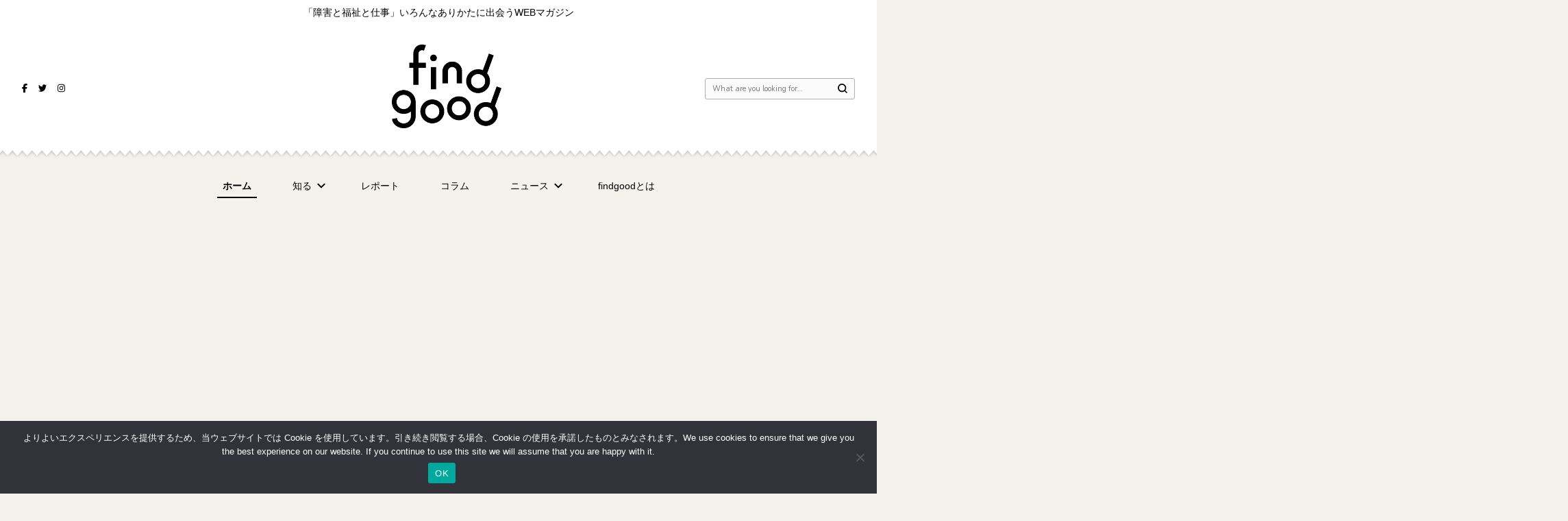

--- FILE ---
content_type: text/html; charset=UTF-8
request_url: https://findgood.jp/
body_size: 45626
content:
    <!DOCTYPE html>
    <html dir="ltr" lang="ja" prefix="og: http://ogp.me/ns# article: http://ogp.me/ns/article#og: https://ogp.me/ns#">
    <head itemscope itemtype="http://schema.org/WebSite">
	    <meta charset="UTF-8">
    <meta name="viewport" content="width=device-width, initial-scale=1">
    <link rel="profile" href="http://gmpg.org/xfn/11">
    <title>findgood 公式サイト - findgood</title>

		<!-- All in One SEO 4.9.3 - aioseo.com -->
	<meta name="description" content="findgood について findgood は 「障害と福祉と仕事」のいろんなありかたに出会い、 いろんな人" />
	<meta name="robots" content="max-image-preview:large" />
	<link rel="canonical" href="https://findgood.jp/" />
	<meta name="generator" content="All in One SEO (AIOSEO) 4.9.3" />
		<meta property="og:locale" content="ja_JP" />
		<meta property="og:site_name" content="findgood - 「障害と福祉と仕事」いろんなありかたに出会うWEBマガジン" />
		<meta property="og:type" content="website" />
		<meta property="og:title" content="findgood 公式サイト - findgood" />
		<meta property="og:description" content="findgood について findgood は 「障害と福祉と仕事」のいろんなありかたに出会い、 いろんな人" />
		<meta property="og:url" content="https://findgood.jp/" />
		<meta property="og:image" content="https://findgood.jp/wpfg/wp-content/uploads/2019/02/futura-kaku-fix.png" />
		<meta property="og:image:secure_url" content="https://findgood.jp/wpfg/wp-content/uploads/2019/02/futura-kaku-fix.png" />
		<meta name="twitter:card" content="summary_large_image" />
		<meta name="twitter:site" content="@findgood2019" />
		<meta name="twitter:title" content="findgood 公式サイト - findgood" />
		<meta name="twitter:description" content="findgood について findgood は 「障害と福祉と仕事」のいろんなありかたに出会い、 いろんな人" />
		<meta name="twitter:creator" content="@findgood2019" />
		<meta name="twitter:image" content="https://findgood.jp/wpfg/wp-content/uploads/2019/02/futura-kaku-fix.png" />
		<script type="application/ld+json" class="aioseo-schema">
			{"@context":"https:\/\/schema.org","@graph":[{"@type":"BreadcrumbList","@id":"https:\/\/findgood.jp\/#breadcrumblist","itemListElement":[{"@type":"ListItem","@id":"https:\/\/findgood.jp#listItem","position":1,"name":"\u30db\u30fc\u30e0"}]},{"@type":"Organization","@id":"https:\/\/findgood.jp\/#organization","name":"findgood","description":"\u300c\u969c\u5bb3\u3068\u798f\u7949\u3068\u4ed5\u4e8b\u300d\u3044\u308d\u3093\u306a\u3042\u308a\u304b\u305f\u306b\u51fa\u4f1a\u3046WEB\u30de\u30ac\u30b8\u30f3","url":"https:\/\/findgood.jp\/","logo":{"@type":"ImageObject","url":"https:\/\/findgood.jp\/wpfg\/wp-content\/uploads\/2019\/01\/cropped-futura-2kaku-icon.png","@id":"https:\/\/findgood.jp\/#organizationLogo","width":512,"height":512},"image":{"@id":"https:\/\/findgood.jp\/#organizationLogo"},"sameAs":["https:\/\/www.facebook.com\/findgood2019","https:\/\/twitter.com\/findgood2019"]},{"@type":"WebPage","@id":"https:\/\/findgood.jp\/#webpage","url":"https:\/\/findgood.jp\/","name":"findgood \u516c\u5f0f\u30b5\u30a4\u30c8 - findgood","description":"findgood \u306b\u3064\u3044\u3066 findgood \u306f \u300c\u969c\u5bb3\u3068\u798f\u7949\u3068\u4ed5\u4e8b\u300d\u306e\u3044\u308d\u3093\u306a\u3042\u308a\u304b\u305f\u306b\u51fa\u4f1a\u3044\u3001 \u3044\u308d\u3093\u306a\u4eba","inLanguage":"ja","isPartOf":{"@id":"https:\/\/findgood.jp\/#website"},"breadcrumb":{"@id":"https:\/\/findgood.jp\/#breadcrumblist"},"image":{"@type":"ImageObject","url":"https:\/\/findgood.jp\/wpfg\/wp-content\/uploads\/2019\/02\/about-findgood.png","@id":"https:\/\/findgood.jp\/#mainImage","width":1920,"height":1080,"caption":"findgood-man"},"primaryImageOfPage":{"@id":"https:\/\/findgood.jp\/#mainImage"},"datePublished":"2019-01-22T15:49:44+09:00","dateModified":"2025-02-20T12:43:52+09:00"},{"@type":"WebSite","@id":"https:\/\/findgood.jp\/#website","url":"https:\/\/findgood.jp\/","name":"findgood","description":"\u300c\u969c\u5bb3\u3068\u798f\u7949\u3068\u4ed5\u4e8b\u300d\u3044\u308d\u3093\u306a\u3042\u308a\u304b\u305f\u306b\u51fa\u4f1a\u3046WEB\u30de\u30ac\u30b8\u30f3","inLanguage":"ja","publisher":{"@id":"https:\/\/findgood.jp\/#organization"}}]}
		</script>
		<!-- All in One SEO -->

<link rel='dns-prefetch' href='//stats.wp.com' />
<link rel='dns-prefetch' href='//www.googletagmanager.com' />
<link rel='dns-prefetch' href='//fonts.googleapis.com' />
<link rel='dns-prefetch' href='//v0.wordpress.com' />
<link rel='dns-prefetch' href='//pagead2.googlesyndication.com' />
<link rel='preconnect' href='//c0.wp.com' />
<link rel="alternate" type="application/rss+xml" title="findgood &raquo; フィード" href="https://findgood.jp/feed/" />
<link rel="alternate" type="application/rss+xml" title="findgood &raquo; コメントフィード" href="https://findgood.jp/comments/feed/" />
<link rel="alternate" title="oEmbed (JSON)" type="application/json+oembed" href="https://findgood.jp/wp-json/oembed/1.0/embed?url=https%3A%2F%2Ffindgood.jp%2F" />
<link rel="alternate" title="oEmbed (XML)" type="text/xml+oembed" href="https://findgood.jp/wp-json/oembed/1.0/embed?url=https%3A%2F%2Ffindgood.jp%2F&#038;format=xml" />
		<!-- This site uses the Google Analytics by ExactMetrics plugin v8.11.1 - Using Analytics tracking - https://www.exactmetrics.com/ -->
		<!-- Note: ExactMetrics is not currently configured on this site. The site owner needs to authenticate with Google Analytics in the ExactMetrics settings panel. -->
					<!-- No tracking code set -->
				<!-- / Google Analytics by ExactMetrics -->
		<style id='wp-img-auto-sizes-contain-inline-css' type='text/css'>
img:is([sizes=auto i],[sizes^="auto," i]){contain-intrinsic-size:3000px 1500px}
/*# sourceURL=wp-img-auto-sizes-contain-inline-css */
</style>
<style id='wp-emoji-styles-inline-css' type='text/css'>

	img.wp-smiley, img.emoji {
		display: inline !important;
		border: none !important;
		box-shadow: none !important;
		height: 1em !important;
		width: 1em !important;
		margin: 0 0.07em !important;
		vertical-align: -0.1em !important;
		background: none !important;
		padding: 0 !important;
	}
/*# sourceURL=wp-emoji-styles-inline-css */
</style>
<style id='wp-block-library-inline-css' type='text/css'>
:root{--wp-block-synced-color:#7a00df;--wp-block-synced-color--rgb:122,0,223;--wp-bound-block-color:var(--wp-block-synced-color);--wp-editor-canvas-background:#ddd;--wp-admin-theme-color:#007cba;--wp-admin-theme-color--rgb:0,124,186;--wp-admin-theme-color-darker-10:#006ba1;--wp-admin-theme-color-darker-10--rgb:0,107,160.5;--wp-admin-theme-color-darker-20:#005a87;--wp-admin-theme-color-darker-20--rgb:0,90,135;--wp-admin-border-width-focus:2px}@media (min-resolution:192dpi){:root{--wp-admin-border-width-focus:1.5px}}.wp-element-button{cursor:pointer}:root .has-very-light-gray-background-color{background-color:#eee}:root .has-very-dark-gray-background-color{background-color:#313131}:root .has-very-light-gray-color{color:#eee}:root .has-very-dark-gray-color{color:#313131}:root .has-vivid-green-cyan-to-vivid-cyan-blue-gradient-background{background:linear-gradient(135deg,#00d084,#0693e3)}:root .has-purple-crush-gradient-background{background:linear-gradient(135deg,#34e2e4,#4721fb 50%,#ab1dfe)}:root .has-hazy-dawn-gradient-background{background:linear-gradient(135deg,#faaca8,#dad0ec)}:root .has-subdued-olive-gradient-background{background:linear-gradient(135deg,#fafae1,#67a671)}:root .has-atomic-cream-gradient-background{background:linear-gradient(135deg,#fdd79a,#004a59)}:root .has-nightshade-gradient-background{background:linear-gradient(135deg,#330968,#31cdcf)}:root .has-midnight-gradient-background{background:linear-gradient(135deg,#020381,#2874fc)}:root{--wp--preset--font-size--normal:16px;--wp--preset--font-size--huge:42px}.has-regular-font-size{font-size:1em}.has-larger-font-size{font-size:2.625em}.has-normal-font-size{font-size:var(--wp--preset--font-size--normal)}.has-huge-font-size{font-size:var(--wp--preset--font-size--huge)}.has-text-align-center{text-align:center}.has-text-align-left{text-align:left}.has-text-align-right{text-align:right}.has-fit-text{white-space:nowrap!important}#end-resizable-editor-section{display:none}.aligncenter{clear:both}.items-justified-left{justify-content:flex-start}.items-justified-center{justify-content:center}.items-justified-right{justify-content:flex-end}.items-justified-space-between{justify-content:space-between}.screen-reader-text{border:0;clip-path:inset(50%);height:1px;margin:-1px;overflow:hidden;padding:0;position:absolute;width:1px;word-wrap:normal!important}.screen-reader-text:focus{background-color:#ddd;clip-path:none;color:#444;display:block;font-size:1em;height:auto;left:5px;line-height:normal;padding:15px 23px 14px;text-decoration:none;top:5px;width:auto;z-index:100000}html :where(.has-border-color){border-style:solid}html :where([style*=border-top-color]){border-top-style:solid}html :where([style*=border-right-color]){border-right-style:solid}html :where([style*=border-bottom-color]){border-bottom-style:solid}html :where([style*=border-left-color]){border-left-style:solid}html :where([style*=border-width]){border-style:solid}html :where([style*=border-top-width]){border-top-style:solid}html :where([style*=border-right-width]){border-right-style:solid}html :where([style*=border-bottom-width]){border-bottom-style:solid}html :where([style*=border-left-width]){border-left-style:solid}html :where(img[class*=wp-image-]){height:auto;max-width:100%}:where(figure){margin:0 0 1em}html :where(.is-position-sticky){--wp-admin--admin-bar--position-offset:var(--wp-admin--admin-bar--height,0px)}@media screen and (max-width:600px){html :where(.is-position-sticky){--wp-admin--admin-bar--position-offset:0px}}

/*# sourceURL=wp-block-library-inline-css */
</style><style id='wp-block-heading-inline-css' type='text/css'>
h1:where(.wp-block-heading).has-background,h2:where(.wp-block-heading).has-background,h3:where(.wp-block-heading).has-background,h4:where(.wp-block-heading).has-background,h5:where(.wp-block-heading).has-background,h6:where(.wp-block-heading).has-background{padding:1.25em 2.375em}h1.has-text-align-left[style*=writing-mode]:where([style*=vertical-lr]),h1.has-text-align-right[style*=writing-mode]:where([style*=vertical-rl]),h2.has-text-align-left[style*=writing-mode]:where([style*=vertical-lr]),h2.has-text-align-right[style*=writing-mode]:where([style*=vertical-rl]),h3.has-text-align-left[style*=writing-mode]:where([style*=vertical-lr]),h3.has-text-align-right[style*=writing-mode]:where([style*=vertical-rl]),h4.has-text-align-left[style*=writing-mode]:where([style*=vertical-lr]),h4.has-text-align-right[style*=writing-mode]:where([style*=vertical-rl]),h5.has-text-align-left[style*=writing-mode]:where([style*=vertical-lr]),h5.has-text-align-right[style*=writing-mode]:where([style*=vertical-rl]),h6.has-text-align-left[style*=writing-mode]:where([style*=vertical-lr]),h6.has-text-align-right[style*=writing-mode]:where([style*=vertical-rl]){rotate:180deg}
/*# sourceURL=https://c0.wp.com/c/6.9/wp-includes/blocks/heading/style.min.css */
</style>
<style id='wp-block-paragraph-inline-css' type='text/css'>
.is-small-text{font-size:.875em}.is-regular-text{font-size:1em}.is-large-text{font-size:2.25em}.is-larger-text{font-size:3em}.has-drop-cap:not(:focus):first-letter{float:left;font-size:8.4em;font-style:normal;font-weight:100;line-height:.68;margin:.05em .1em 0 0;text-transform:uppercase}body.rtl .has-drop-cap:not(:focus):first-letter{float:none;margin-left:.1em}p.has-drop-cap.has-background{overflow:hidden}:root :where(p.has-background){padding:1.25em 2.375em}:where(p.has-text-color:not(.has-link-color)) a{color:inherit}p.has-text-align-left[style*="writing-mode:vertical-lr"],p.has-text-align-right[style*="writing-mode:vertical-rl"]{rotate:180deg}
/*# sourceURL=https://c0.wp.com/c/6.9/wp-includes/blocks/paragraph/style.min.css */
</style>
<style id='global-styles-inline-css' type='text/css'>
:root{--wp--preset--aspect-ratio--square: 1;--wp--preset--aspect-ratio--4-3: 4/3;--wp--preset--aspect-ratio--3-4: 3/4;--wp--preset--aspect-ratio--3-2: 3/2;--wp--preset--aspect-ratio--2-3: 2/3;--wp--preset--aspect-ratio--16-9: 16/9;--wp--preset--aspect-ratio--9-16: 9/16;--wp--preset--color--black: #000000;--wp--preset--color--cyan-bluish-gray: #abb8c3;--wp--preset--color--white: #ffffff;--wp--preset--color--pale-pink: #f78da7;--wp--preset--color--vivid-red: #cf2e2e;--wp--preset--color--luminous-vivid-orange: #ff6900;--wp--preset--color--luminous-vivid-amber: #fcb900;--wp--preset--color--light-green-cyan: #7bdcb5;--wp--preset--color--vivid-green-cyan: #00d084;--wp--preset--color--pale-cyan-blue: #8ed1fc;--wp--preset--color--vivid-cyan-blue: #0693e3;--wp--preset--color--vivid-purple: #9b51e0;--wp--preset--gradient--vivid-cyan-blue-to-vivid-purple: linear-gradient(135deg,rgb(6,147,227) 0%,rgb(155,81,224) 100%);--wp--preset--gradient--light-green-cyan-to-vivid-green-cyan: linear-gradient(135deg,rgb(122,220,180) 0%,rgb(0,208,130) 100%);--wp--preset--gradient--luminous-vivid-amber-to-luminous-vivid-orange: linear-gradient(135deg,rgb(252,185,0) 0%,rgb(255,105,0) 100%);--wp--preset--gradient--luminous-vivid-orange-to-vivid-red: linear-gradient(135deg,rgb(255,105,0) 0%,rgb(207,46,46) 100%);--wp--preset--gradient--very-light-gray-to-cyan-bluish-gray: linear-gradient(135deg,rgb(238,238,238) 0%,rgb(169,184,195) 100%);--wp--preset--gradient--cool-to-warm-spectrum: linear-gradient(135deg,rgb(74,234,220) 0%,rgb(151,120,209) 20%,rgb(207,42,186) 40%,rgb(238,44,130) 60%,rgb(251,105,98) 80%,rgb(254,248,76) 100%);--wp--preset--gradient--blush-light-purple: linear-gradient(135deg,rgb(255,206,236) 0%,rgb(152,150,240) 100%);--wp--preset--gradient--blush-bordeaux: linear-gradient(135deg,rgb(254,205,165) 0%,rgb(254,45,45) 50%,rgb(107,0,62) 100%);--wp--preset--gradient--luminous-dusk: linear-gradient(135deg,rgb(255,203,112) 0%,rgb(199,81,192) 50%,rgb(65,88,208) 100%);--wp--preset--gradient--pale-ocean: linear-gradient(135deg,rgb(255,245,203) 0%,rgb(182,227,212) 50%,rgb(51,167,181) 100%);--wp--preset--gradient--electric-grass: linear-gradient(135deg,rgb(202,248,128) 0%,rgb(113,206,126) 100%);--wp--preset--gradient--midnight: linear-gradient(135deg,rgb(2,3,129) 0%,rgb(40,116,252) 100%);--wp--preset--font-size--small: 13px;--wp--preset--font-size--medium: 20px;--wp--preset--font-size--large: 36px;--wp--preset--font-size--x-large: 42px;--wp--preset--spacing--20: 0.44rem;--wp--preset--spacing--30: 0.67rem;--wp--preset--spacing--40: 1rem;--wp--preset--spacing--50: 1.5rem;--wp--preset--spacing--60: 2.25rem;--wp--preset--spacing--70: 3.38rem;--wp--preset--spacing--80: 5.06rem;--wp--preset--shadow--natural: 6px 6px 9px rgba(0, 0, 0, 0.2);--wp--preset--shadow--deep: 12px 12px 50px rgba(0, 0, 0, 0.4);--wp--preset--shadow--sharp: 6px 6px 0px rgba(0, 0, 0, 0.2);--wp--preset--shadow--outlined: 6px 6px 0px -3px rgb(255, 255, 255), 6px 6px rgb(0, 0, 0);--wp--preset--shadow--crisp: 6px 6px 0px rgb(0, 0, 0);}:where(.is-layout-flex){gap: 0.5em;}:where(.is-layout-grid){gap: 0.5em;}body .is-layout-flex{display: flex;}.is-layout-flex{flex-wrap: wrap;align-items: center;}.is-layout-flex > :is(*, div){margin: 0;}body .is-layout-grid{display: grid;}.is-layout-grid > :is(*, div){margin: 0;}:where(.wp-block-columns.is-layout-flex){gap: 2em;}:where(.wp-block-columns.is-layout-grid){gap: 2em;}:where(.wp-block-post-template.is-layout-flex){gap: 1.25em;}:where(.wp-block-post-template.is-layout-grid){gap: 1.25em;}.has-black-color{color: var(--wp--preset--color--black) !important;}.has-cyan-bluish-gray-color{color: var(--wp--preset--color--cyan-bluish-gray) !important;}.has-white-color{color: var(--wp--preset--color--white) !important;}.has-pale-pink-color{color: var(--wp--preset--color--pale-pink) !important;}.has-vivid-red-color{color: var(--wp--preset--color--vivid-red) !important;}.has-luminous-vivid-orange-color{color: var(--wp--preset--color--luminous-vivid-orange) !important;}.has-luminous-vivid-amber-color{color: var(--wp--preset--color--luminous-vivid-amber) !important;}.has-light-green-cyan-color{color: var(--wp--preset--color--light-green-cyan) !important;}.has-vivid-green-cyan-color{color: var(--wp--preset--color--vivid-green-cyan) !important;}.has-pale-cyan-blue-color{color: var(--wp--preset--color--pale-cyan-blue) !important;}.has-vivid-cyan-blue-color{color: var(--wp--preset--color--vivid-cyan-blue) !important;}.has-vivid-purple-color{color: var(--wp--preset--color--vivid-purple) !important;}.has-black-background-color{background-color: var(--wp--preset--color--black) !important;}.has-cyan-bluish-gray-background-color{background-color: var(--wp--preset--color--cyan-bluish-gray) !important;}.has-white-background-color{background-color: var(--wp--preset--color--white) !important;}.has-pale-pink-background-color{background-color: var(--wp--preset--color--pale-pink) !important;}.has-vivid-red-background-color{background-color: var(--wp--preset--color--vivid-red) !important;}.has-luminous-vivid-orange-background-color{background-color: var(--wp--preset--color--luminous-vivid-orange) !important;}.has-luminous-vivid-amber-background-color{background-color: var(--wp--preset--color--luminous-vivid-amber) !important;}.has-light-green-cyan-background-color{background-color: var(--wp--preset--color--light-green-cyan) !important;}.has-vivid-green-cyan-background-color{background-color: var(--wp--preset--color--vivid-green-cyan) !important;}.has-pale-cyan-blue-background-color{background-color: var(--wp--preset--color--pale-cyan-blue) !important;}.has-vivid-cyan-blue-background-color{background-color: var(--wp--preset--color--vivid-cyan-blue) !important;}.has-vivid-purple-background-color{background-color: var(--wp--preset--color--vivid-purple) !important;}.has-black-border-color{border-color: var(--wp--preset--color--black) !important;}.has-cyan-bluish-gray-border-color{border-color: var(--wp--preset--color--cyan-bluish-gray) !important;}.has-white-border-color{border-color: var(--wp--preset--color--white) !important;}.has-pale-pink-border-color{border-color: var(--wp--preset--color--pale-pink) !important;}.has-vivid-red-border-color{border-color: var(--wp--preset--color--vivid-red) !important;}.has-luminous-vivid-orange-border-color{border-color: var(--wp--preset--color--luminous-vivid-orange) !important;}.has-luminous-vivid-amber-border-color{border-color: var(--wp--preset--color--luminous-vivid-amber) !important;}.has-light-green-cyan-border-color{border-color: var(--wp--preset--color--light-green-cyan) !important;}.has-vivid-green-cyan-border-color{border-color: var(--wp--preset--color--vivid-green-cyan) !important;}.has-pale-cyan-blue-border-color{border-color: var(--wp--preset--color--pale-cyan-blue) !important;}.has-vivid-cyan-blue-border-color{border-color: var(--wp--preset--color--vivid-cyan-blue) !important;}.has-vivid-purple-border-color{border-color: var(--wp--preset--color--vivid-purple) !important;}.has-vivid-cyan-blue-to-vivid-purple-gradient-background{background: var(--wp--preset--gradient--vivid-cyan-blue-to-vivid-purple) !important;}.has-light-green-cyan-to-vivid-green-cyan-gradient-background{background: var(--wp--preset--gradient--light-green-cyan-to-vivid-green-cyan) !important;}.has-luminous-vivid-amber-to-luminous-vivid-orange-gradient-background{background: var(--wp--preset--gradient--luminous-vivid-amber-to-luminous-vivid-orange) !important;}.has-luminous-vivid-orange-to-vivid-red-gradient-background{background: var(--wp--preset--gradient--luminous-vivid-orange-to-vivid-red) !important;}.has-very-light-gray-to-cyan-bluish-gray-gradient-background{background: var(--wp--preset--gradient--very-light-gray-to-cyan-bluish-gray) !important;}.has-cool-to-warm-spectrum-gradient-background{background: var(--wp--preset--gradient--cool-to-warm-spectrum) !important;}.has-blush-light-purple-gradient-background{background: var(--wp--preset--gradient--blush-light-purple) !important;}.has-blush-bordeaux-gradient-background{background: var(--wp--preset--gradient--blush-bordeaux) !important;}.has-luminous-dusk-gradient-background{background: var(--wp--preset--gradient--luminous-dusk) !important;}.has-pale-ocean-gradient-background{background: var(--wp--preset--gradient--pale-ocean) !important;}.has-electric-grass-gradient-background{background: var(--wp--preset--gradient--electric-grass) !important;}.has-midnight-gradient-background{background: var(--wp--preset--gradient--midnight) !important;}.has-small-font-size{font-size: var(--wp--preset--font-size--small) !important;}.has-medium-font-size{font-size: var(--wp--preset--font-size--medium) !important;}.has-large-font-size{font-size: var(--wp--preset--font-size--large) !important;}.has-x-large-font-size{font-size: var(--wp--preset--font-size--x-large) !important;}
/*# sourceURL=global-styles-inline-css */
</style>

<style id='classic-theme-styles-inline-css' type='text/css'>
/*! This file is auto-generated */
.wp-block-button__link{color:#fff;background-color:#32373c;border-radius:9999px;box-shadow:none;text-decoration:none;padding:calc(.667em + 2px) calc(1.333em + 2px);font-size:1.125em}.wp-block-file__button{background:#32373c;color:#fff;text-decoration:none}
/*# sourceURL=/wp-includes/css/classic-themes.min.css */
</style>
<link rel='stylesheet' id='blossomthemes-instagram-feed-css' href='https://findgood.jp/wpfg/wp-content/plugins/blossomthemes-instagram-feed/public/css/blossomthemes-instagram-feed-public.css?ver=2.0.5' type='text/css' media='all' />
<link rel='stylesheet' id='magnific-popup-css' href='https://findgood.jp/wpfg/wp-content/plugins/blossomthemes-instagram-feed/public/css/magnific-popup.min.css?ver=1.0.0' type='text/css' media='all' />
<link rel='stylesheet' id='blossomthemes-toolkit-css' href='https://findgood.jp/wpfg/wp-content/plugins/blossomthemes-toolkit/public/css/blossomthemes-toolkit-public.min.css?ver=2.2.7' type='text/css' media='all' />
<link rel='stylesheet' id='categories-images-styles-css' href='https://findgood.jp/wpfg/wp-content/plugins/categories-images/assets/css/zci-styles.css?ver=3.3.1' type='text/css' media='all' />
<link rel='stylesheet' id='contact-form-7-css' href='https://findgood.jp/wpfg/wp-content/plugins/contact-form-7/includes/css/styles.css?ver=6.1.4' type='text/css' media='all' />
<link rel='stylesheet' id='cookie-notice-front-css' href='https://findgood.jp/wpfg/wp-content/plugins/cookie-notice/css/front.min.css?ver=2.5.11' type='text/css' media='all' />
<link rel='stylesheet' id='wp-show-posts-css' href='https://findgood.jp/wpfg/wp-content/plugins/wp-show-posts/css/wp-show-posts-min.css?ver=1.1.6' type='text/css' media='all' />
<link rel='stylesheet' id='jetpack-instant-search-css' href='https://findgood.jp/wpfg/wp-content/plugins/jetpack/jetpack_vendor/automattic/jetpack-search/build/instant-search/jp-search.chunk-main-payload.css?minify=false&#038;ver=62e24c826fcd11ccbe81' type='text/css' media='all' />
<link rel='stylesheet' id='parent-style-css' href='https://findgood.jp/wpfg/wp-content/themes/blossom-pin-pro/style.css?ver=6.9' type='text/css' media='all' />
<link rel='stylesheet' id='child-style-css' href='https://findgood.jp/wpfg/wp-content/themes/blossom-pin-pro-child/style.css?ver=6.9' type='text/css' media='all' />
<link rel='stylesheet' id='owl-carousel-css' href='https://findgood.jp/wpfg/wp-content/themes/blossom-pin-pro/css/owl.carousel.min.css?ver=2.2.1' type='text/css' media='all' />
<link rel='stylesheet' id='animate-css' href='https://findgood.jp/wpfg/wp-content/themes/blossom-pin-pro/css/animate.min.css?ver=3.5.2' type='text/css' media='all' />
<link rel='stylesheet' id='blossom-pin-pro-google-fonts-css' href='https://fonts.googleapis.com/css?family=Nunito%3A200%2C200italic%2C300%2C300italic%2Cregular%2Citalic%2C600%2C600italic%2C700%2C700italic%2C800%2C800italic%2C900%2C900italic%7CCormorant+Garamond%3A300%2C300italic%2Cregular%2Citalic%2C500%2C500italic%2C600%2C600italic%2C700%2C700italic%7CCormorant+Garamond%3Aregular%7CNunito%3A700' type='text/css' media='all' />
<link rel='stylesheet' id='blossom-pin-pro-css' href='https://findgood.jp/wpfg/wp-content/themes/blossom-pin-pro-child/style.css?ver=1.0.0' type='text/css' media='all' />
<link rel='stylesheet' id='jquery-fancybox-css' href='https://findgood.jp/wpfg/wp-content/themes/blossom-pin-pro/inc/fancybox/jquery.fancybox.css?ver=2.1.5' type='text/css' media='all' />
<style id='jetpack_facebook_likebox-inline-css' type='text/css'>
.widget_facebook_likebox {
	overflow: hidden;
}

/*# sourceURL=https://findgood.jp/wpfg/wp-content/plugins/jetpack/modules/widgets/facebook-likebox/style.css */
</style>
<script type="text/javascript" src="https://c0.wp.com/c/6.9/wp-includes/js/jquery/jquery.min.js" id="jquery-core-js"></script>
<script type="text/javascript" src="https://c0.wp.com/c/6.9/wp-includes/js/jquery/jquery-migrate.min.js" id="jquery-migrate-js"></script>

<!-- Site Kit によって追加された Google タグ（gtag.js）スニペット -->
<!-- Google アナリティクス スニペット (Site Kit が追加) -->
<script type="text/javascript" src="https://www.googletagmanager.com/gtag/js?id=GT-NCTZBFZ" id="google_gtagjs-js" async></script>
<script type="text/javascript" id="google_gtagjs-js-after">
/* <![CDATA[ */
window.dataLayer = window.dataLayer || [];function gtag(){dataLayer.push(arguments);}
gtag("set","linker",{"domains":["findgood.jp"]});
gtag("js", new Date());
gtag("set", "developer_id.dZTNiMT", true);
gtag("config", "GT-NCTZBFZ");
//# sourceURL=google_gtagjs-js-after
/* ]]> */
</script>
<link rel="https://api.w.org/" href="https://findgood.jp/wp-json/" /><link rel="alternate" title="JSON" type="application/json" href="https://findgood.jp/wp-json/wp/v2/pages/2" /><link rel="EditURI" type="application/rsd+xml" title="RSD" href="https://findgood.jp/wpfg/xmlrpc.php?rsd" />
<meta name="generator" content="WordPress 6.9" />
<link rel='shortlink' href='https://wp.me/PaHDi1-2' />
<style type="text/css">
.feedzy-rss-link-icon:after {
	content: url("https://findgood.jp/wpfg/wp-content/plugins/feedzy-rss-feeds/img/external-link.png");
	margin-left: 3px;
}
</style>
		<meta name="generator" content="Site Kit by Google 1.170.0" />	<style>img#wpstats{display:none}</style>
		<meta property="og:title" content="findgood 公式サイト" />
<meta property="og:type" content="article" />
<meta property="og:image" content="https://findgood.jp/wpfg/wp-content/uploads/2019/02/about-findgood.png" />
<meta property="og:url" content="https://findgood.jp/" />
<meta property="og:description" content="findgood について findgood は 「障害と福祉と仕事」のいろんなありかたに出会い、 いろんな人 &hellip; " />
<meta property="og:locale" content="ja" />
<meta property="og:site_name" content="findgood" />
<meta name="twitter:card" content="summary_large_image" />
<meta property="article:published_time" content="2019-01-22T15:49:44+09:00" />
<meta property="article:modified_time" content="2025-02-20T12:43:52+09:00" />
<meta property="article:author" content="https://findgood.jp/author/maki/" />

<!-- Site Kit が追加した Google AdSense メタタグ -->
<meta name="google-adsense-platform-account" content="ca-host-pub-2644536267352236">
<meta name="google-adsense-platform-domain" content="sitekit.withgoogle.com">
<!-- Site Kit が追加した End Google AdSense メタタグ -->
<style type="text/css">.recentcomments a{display:inline !important;padding:0 !important;margin:0 !important;}</style>
<!-- Google AdSense スニペット (Site Kit が追加) -->
<script type="text/javascript" async="async" src="https://pagead2.googlesyndication.com/pagead/js/adsbygoogle.js?client=ca-pub-7338422870951668&amp;host=ca-host-pub-2644536267352236" crossorigin="anonymous"></script>

<!-- (ここまで) Google AdSense スニペット (Site Kit が追加) -->
<link rel="icon" href="https://findgood.jp/wpfg/wp-content/uploads/2019/01/cropped-favicon-32x32.png" sizes="32x32" />
<link rel="icon" href="https://findgood.jp/wpfg/wp-content/uploads/2019/01/cropped-favicon-192x192.png" sizes="192x192" />
<link rel="apple-touch-icon" href="https://findgood.jp/wpfg/wp-content/uploads/2019/01/cropped-favicon-180x180.png" />
<meta name="msapplication-TileImage" content="https://findgood.jp/wpfg/wp-content/uploads/2019/01/cropped-favicon-270x270.png" />
<style type='text/css' media='all'>

    /*Typography*/

    body,
    button,
    input,
    select,
    optgroup,
    textarea{
        font-family : Nunito;
        font-size   : 14px;        
    }
    
        
    .site-header .site-branding .site-title,
    .single-header .site-branding .site-title{
        font-family : Cormorant Garamond;
        font-weight : 400;
        font-style  : normal;
        font-size   : 36px;
    }

    .mobile-header .mobile-site-header .site-branding .site-title{
        font-family : Cormorant Garamond;
        font-weight : 400;
        font-style  : normal;
    }

    .site-header .site-branding .site-title a{
        color: #000000;
    }

    .newsletter-section .blossomthemes-email-newsletter-wrapper .text-holder h3,
    .newsletter-section .blossomthemes-email-newsletter-wrapper.bg-img .text-holder h3{
        font-family : Nunito;
    }
    
    /*Color Scheme*/
    a,
    .main-navigation ul li a:hover,
    .main-navigation ul li a:focus,
    .main-navigation ul .current-menu-item > a,
    .main-navigation ul li:hover > a,
    .main-navigation ul li:focus > a,
    .banner-slider .item .text-holder .entry-title a:hover,
    .banner-slider .item .text-holder .entry-title a:focus,
    .blog #primary .post .entry-header .entry-title a:hover,
    .blog #primary .post .entry-header .entry-title a:focus,
    .widget_bttk_popular_post ul li .entry-header .entry-title a:hover,
    .widget_bttk_pro_recent_post ul li .entry-header .entry-title a:hover,
    .widget_bttk_popular_post ul li .entry-header .entry-title a:focus,
    .widget_bttk_pro_recent_post ul li .entry-header .entry-title a:focus,
    .widget_bttk_popular_post ul li .entry-header .entry-meta a:hover,
    .widget_bttk_pro_recent_post ul li .entry-header .entry-meta a:hover,
    .widget_bttk_popular_post ul li .entry-header .entry-meta a:focus,
    .widget_bttk_pro_recent_post ul li .entry-header .entry-meta a:focus,
    .widget_bttk_popular_post .style-two li .entry-header .cat-links a:hover,
    .widget_bttk_pro_recent_post .style-two li .entry-header .cat-links a:hover,
    .widget_bttk_popular_post .style-three li .entry-header .cat-links a:hover,
    .widget_bttk_pro_recent_post .style-three li .entry-header .cat-links a:hover,
    .widget_bttk_popular_post .style-two li .entry-header .cat-links a:focus,
    .widget_bttk_pro_recent_post .style-two li .entry-header .cat-links a:focus,
    .widget_bttk_popular_post .style-three li .entry-header .cat-links a:focus,
    .widget_bttk_pro_recent_post .style-three li .entry-header .cat-links a:focus,
    .widget_recent_entries ul li:before,
    .widget_recent_entries ul li a:hover,
    .widget_recent_entries ul li a:focus,
    .widget_recent_comments ul li:before,
    .widget_bttk_posts_category_slider_widget .carousel-title .title a:hover,
    .widget_bttk_posts_category_slider_widget .carousel-title .title a:focus,
    .widget_bttk_posts_category_slider_widget .carousel-title .cat-links a:hover,
    .widget_bttk_posts_category_slider_widget .carousel-title .cat-links a:focus,
    .site-footer .footer-b .footer-nav ul li a:hover,
    .site-footer .footer-b .footer-nav ul li a:focus,
    .single #primary .post .holder .meta-info .entry-meta a:hover,
    .single #primary .post .holder .meta-info .entry-meta a:focus,
    .recommended-post .post .entry-header .entry-title a:hover,
    .recommended-post .post .entry-header .entry-title a:focus,
    .search #primary .search-post .entry-header .entry-title a:hover,
    .archive #primary .post .entry-header .entry-title a:hover,
    .search #primary .search-post .entry-header .entry-title a:focus,
    .archive #primary .post .entry-header .entry-title a:focus,
    .instagram-section .profile-link:hover, .instagram-section .profile-link:focus,
    .site-header .site-branding .site-title a:hover,
    .site-header .site-branding .site-title a:focus,
    .mobile-header .mobile-site-header .site-branding .site-title a:hover,
    .mobile-header .mobile-site-header .site-branding .site-title a:focus,
    .single-blossom-portfolio .post-navigation .nav-previous a:hover,
    .single-blossom-portfolio .post-navigation .nav-previous a:focus,
    .single-blossom-portfolio .post-navigation .nav-next a:hover,
    .single-blossom-portfolio .post-navigation .nav-next a:focus,
    .single .navigation a:hover .post-title,
    .single .navigation a:focus .post-title,
    .site-header .social-networks ul li a:hover,
    .site-header .social-networks ul li a:focus,
    .header-layout-three .main-navigation ul li a:hover, .main-navigation ul li a:focus,
    .header-layout-three .main-navigation ul .current-menu-item > a,
    .header-layout-three .main-navigation ul li:hover > a,
    .header-layout-three .main-navigation ul li:focus > a,
    .header-layout-five .main-navigation ul li a:hover,
    .header-layout-five .main-navigation ul li a:focus,
    .header-layout-five .main-navigation ul li:hover > a,
    .header-layout-five .main-navigation ul li:focus > a,
    .header-layout-five .main-navigation ul .current-menu-item > a,
    .header-layout-five .main-navigation ul .current-menu-ancestor > a,
    .header-layout-five .main-navigation ul .current_page_item > a,
    .header-layout-five .main-navigation ul .current_page_ancestor > a,
    .banner-layout-two .text-holder .entry-title a:hover,
    .banner-layout-two .text-holder .entry-title a:focus,
    .banner-layout-three .text-holder .entry-title a:hover,
    .banner-layout-three .text-holder .entry-title a:focus,
    .banner-layout-four .text-holder .entry-title a:hover,
    .banner-layout-four .text-holder .entry-title a:focus,
    .banner-layout-five .text-holder .entry-title a:hover,
    .banner-layout-five .text-holder .entry-title a:focus,
    .banner-layout-six .text-holder .entry-title a:hover,
    .banner-layout-six .text-holder .entry-title a:focus,
    .banner-layout-seven .text-holder .entry-title a:hover,
    .banner-layout-seven .text-holder .entry-title a:focus,
    .banner-layout-eight .text-holder .entry-title a:hover,
    .banner-layout-eight .text-holder .entry-title a:focus,
    .newsletter-section .social-networks ul li a:hover,
    .newsletter-section .social-networks ul li a:focus,
    .comments-area .comment-body .text-holder .top .comment-metadata a:hover,
    .comments-area .comment-body .text-holder .top .comment-metadata a:focus,
    .single-header .social-networks ul li a:hover,
    .single-header .social-networks ul li a:focus,
    .blog #primary .post .entry-footer .edit-link a:hover,
    .blog #primary .post .entry-footer .edit-link a:focus,
    .edit-link a:hover,
    .edit-link a:focus,
    .single-header .site-title a:hover,
    .single-header .site-title a:focus,
    .widget_bttk_author_bio .author-bio-socicons .author-socicons li a:hover,
    .widget_bttk_author_bio .author-bio-socicons .author-socicons li a:focus,
    .widget_bttk_contact_social_links .social-networks li a:hover,
    .widget_bttk_contact_social_links .social-networks li a:focus,
    .widget_bttk_social_links ul li a:hover,
    .widget_bttk_social_links ul li a:focus,
    .widget_bttk_description_widget .social-profile li a:hover,
    .widget_bttk_description_widget .social-profile li a:focus,
    .blog #primary .post .bottom .posted-on a:hover,
    .blog #primary .post .bottom .posted-on a:focus,
    .recommended-post .post .bottom .posted-on a:hover,
    .recommended-post .post .bottom .posted-on a:focus, 
    .comments-area .comment-body .text-holder .reply a:hover, 
    .comments-area .comment-body .text-holder .reply a:focus, 
    .error-wrapper .error-holder h3, 
    .archive #primary .site-main .top .read-more:hover, 
    .archive #primary .site-main .top .read-more:focus, 
    .search #primary .site-main .top .read-more:hover, 
    .search #primary .site-main .top .read-more:focus, 
    .archive #primary .post .top .entry-footer .edit-link a:hover, 
    .archive #primary .post .top .entry-footer .edit-link a:focus, 
    .search #primary .post .top .entry-footer .edit-link a:hover, 
    .search #primary .post .top .entry-footer .edit-link a:focus, 
    .archive #primary .site-main .bottom .posted-on a:hover, 
    .archive #primary .site-main .bottom .posted-on a:focus, 
    .search #primary .site-main .bottom .posted-on a:hover, 
    .search #primary .site-main .bottom .posted-on a:focus{
        color: #925b37;
    }

    .comments-area .comment-body .text-holder .reply a:hover svg, 
    .comments-area .comment-body .text-holder .reply a:focus svg {
        fill: #925b37;
    }

    .blog #primary .post .entry-footer .edit-link a:hover,
    .blog #primary .post .entry-footer .edit-link a:focus,
    .edit-link a:hover,
    .edit-link a:focus, 
    .archive #primary .site-main .top .read-more:hover, 
    .archive #primary .site-main .top .read-more:focus, 
    .search #primary .site-main .top .read-more:hover, 
    .search #primary .site-main .top .read-more:focus, 
    .archive #primary .post .top .entry-footer .edit-link a:hover, 
    .archive #primary .post .top .entry-footer .edit-link a:focus, 
    .search #primary .post .top .entry-footer .edit-link a:hover, 
    .search #primary .post .top .entry-footer .edit-link a:focus{
        border-bottom-color: #925b37;
    }

    .blog #primary .post .entry-header .category a,
    .widget .widget-title::after,
    .widget_bttk_custom_categories ul li a:hover .post-count,
    .widget_bttk_custom_categories ul li a:focus .post-count,
    .widget_blossomtheme_companion_cta_widget .text-holder .button-wrap .btn-cta,
    .widget_blossomtheme_featured_page_widget .text-holder .btn-readmore:hover,
    .widget_blossomtheme_featured_page_widget .text-holder .btn-readmore:focus,
    .widget_bttk_icon_text_widget .text-holder .btn-readmore:hover,
    .widget_bttk_icon_text_widget .text-holder .btn-readmore:focus,
    .widget_bttk_image_text_widget ul li .btn-readmore:hover,
    .widget_bttk_image_text_widget ul li .btn-readmore:focus,
    .newsletter-section,
    .single .post-entry-header .category a,
    .single #primary .post .holder .meta-info .entry-meta .byline:after,
    .recommended-post .post .entry-header .category a,
    .search #primary .search-post .entry-header .category a,
    .archive #primary .post .entry-header .category a,
    .banner-slider .item .text-holder .category a,
    .back-to-top,
    .banner-layout-two .text-holder .category a,
    .banner-slider .item,
    .banner-layout-two .item,
    .banner-layout-three .text-holder .category a,
    .banner-layout-three .item,
    .banner-layout-four .text-holder .category a,
    .banner-layout-four .holder,
    .banner-layout-five .text-holder .category a,
    .banner-layout-five .item,
    .banner-layout-six .text-holder .category a,
    .banner-layout-six .item,
    .banner-layout-seven .text-holder .category a,
    .banner-layout-seven .item,
    .banner-layout-eight .text-holder .category a,
    .banner-layout-eight .holder,
    .featured-section .col .img-holder,
    .featured-section .col .img-holder:hover .text-holder,
    .featured-section .col .img-holder:focus .text-holder,
    .widget_bttk_author_bio .readmore:hover,
    .widget_bttk_author_bio .readmore:focus,
    .single-header .progress-bar,
    #load-posts a:hover,
    #load-posts a:focus,
    .single-layout-four #primary .post .entry-post-header .post-thumbnail,
    .single-layout-five .entry-post-header,
    .single-layout-six .entry-post-header,
    .banner-slider .item .text-holder .category span,
    .banner-layout-two .text-holder .category span,
    .banner-layout-three .text-holder .category span,
    .banner-layout-four .text-holder .category span,
    .banner-layout-five .text-holder .category span,
    .banner-layout-six .text-holder .category span,
    .banner-layout-seven .text-holder .category span,
    .banner-layout-eight .text-holder .category span,
    .banner .banner-caption .banner-link:hover,
    .banner .banner-caption .banner-link:focus,
    .single #primary .post .entry-footer .tags a{
        background: #925b37;
    }

    .blog #primary .post .entry-footer .read-more:hover,
    .blog #primary .post .entry-footer .read-more:focus{
        border-bottom-color: #925b37;
        color: #925b37;
    }

    button:hover,
    input[type="button"]:hover,
    input[type="reset"]:hover,
    input[type="submit"]:hover,
    button:focus,
    input[type="button"]:focus,
    input[type="reset"]:focus,
    input[type="submit"]:focus, 
    .error-wrapper .error-holder .btn-home a:hover, 
    .error-wrapper .error-holder .btn-home a:focus{
        background: #925b37;
        border-color: #925b37;
    }

    .blog #primary .format-quote .post-thumbnail .blockquote-holder,
    .archive .format-quote .post-thumbnail .blockquote-holder,
    .search .format-quote .post-thumbnail .blockquote-holder{
        background: rgba(146, 91, 55, 0.8);
    }

    .widget_recent_entries ul li::before, .widget_recent_comments ul li::before {
        color: rgba(146, 91, 55, 0.2);
    }

    /* Button Color scheme */

    .widget_bttk_author_bio .readmore,
    .widget_blossomtheme_featured_page_widget .text-holder .btn-readmore,
    .widget_bttk_icon_text_widget .text-holder .btn-readmore,
    .widget_bttk_image_text_widget ul li .btn-readmore{
        background: #000000;
    }

    button,
    input[type="button"],
    input[type="reset"],
    input[type="submit"]{
        background: #000000;
        border-color: #000000;
    }

    /*Typography*/
    .banner-slider .item .text-holder .entry-title,
    .blog #primary .post .entry-header .entry-title,
    .widget_bttk_popular_post ul li .entry-header .entry-title,
    .widget_bttk_pro_recent_post ul li .entry-header .entry-title,
    .blossomthemes-email-newsletter-wrapper.bg-img .text-holder h3,
    .widget_recent_entries ul li a,
    .widget_bttk_posts_category_slider_widget .carousel-title .title,
    .widget_recent_comments ul li a,
    .single .post-entry-header .entry-title,
    .recommended-post .post .entry-header .entry-title,
    #primary .post .entry-content .pull-left,
    #primary .page .entry-content .pull-left,
    #primary .post .entry-content .pull-right,
    #primary .page .entry-content .pull-right,
    .single-header .title-holder .post-title,
    .search #primary .search-post .entry-header .entry-title,
    .archive #primary .post .entry-header .entry-title,
    .banner-layout-two .text-holder .entry-title,
    .banner-layout-three .text-holder .entry-title,
    .banner-layout-four .text-holder .entry-title,
    .banner-layout-five .text-holder .entry-title,
    .banner-layout-six .text-holder .entry-title,
    .banner-layout-seven .text-holder .entry-title,
    .banner-layout-eight .text-holder .entry-title,
    .blog #primary .format-quote .post-thumbnail .blockquote-holder,
    .blog.layout-four #primary .post .entry-header .entry-title,
    .blog.layout-four-right-sidebar #primary .post .entry-header .entry-title,
    .blog.layout-four-left-sidebar #primary .post .entry-header .entry-title,
    #primary .post .entry-content blockquote,
    #primary .page .entry-content blockquote,
    .single .navigation .post-title,
    .banner .banner-caption .banner-title,
    .archive .format-quote .post-thumbnail .blockquote-holder,
    .search .format-quote .post-thumbnail .blockquote-holder{
        font-family : Cormorant Garamond;
    }

    #primary .post .entry-content blockquote cite,
    #primary .page .entry-content blockquote cite{
        font-family : Nunito;
    }

    #primary .post .entry-content h1,
    #primary .page .entry-content h1{
        font-family: Nunito;
        font-size: 24px;
    }

    #primary .post .entry-content h2,
    #primary .page .entry-content h2{
        font-family: Nunito;
        font-size: 24px;
    }

    #primary .post .entry-content h3,
    #primary .page .entry-content h3{
        font-family: Nunito;
        font-w
        font-size: 18px;
    }

    #primary .post .entry-content h4,
    #primary .page .entry-content h4{
        font-family: Nunito;
        font-size: 16px;
    }

    #primary .post .entry-content h5,
    #primary .page .entry-content h5{
        font-family: Nunito;
        font-size: 20px;
    }

    #primary .post .entry-content h6,
    #primary .page .entry-content h6{
        font-family: Nunito;
        font-size: 16px;
    }

    @media only screen and (max-width: 1024px){
        .mobile-menu .main-navigation ul li:hover svg,
        .mobile-menu .main-navigation ul li:focus svg,
        .mobile-menu .main-navigation ul ul li a:hover,
        .mobile-menu .main-navigation ul ul li a:focus,
        .mobile-menu .main-navigation ul ul li:hover > a,
        .mobile-menu .main-navigation ul ul li:focus > a,
        .mobile-menu .social-networks ul li a:hover,
        .mobile-menu .social-networks ul li a:focus{
            color: #925b37;
        }
    }


    
               
    </style>		<style type="text/css" id="wp-custom-css">
			

::selection {
	background: #e2b53d;
	background: #adbf12;
	background: #63a549;
	color: #fff;
}

html, body {
	width: 100% !important;
	max-width: 100% !important;
	overflow-x: hidden;
}

body, blockquote {
	font-family: "游ゴシック Medium","Yu Gothic Medium","游ゴシック体",YuGothic,sans-serif !important;
}

.banner-slider .item .text-holder .entry-title, .blog #primary .post .entry-header .entry-title, .widget_bttk_popular_post ul li .entry-header .entry-title, .widget_bttk_pro_recent_post ul li .entry-header .entry-title, .blossomthemes-email-newsletter-wrapper.bg-img .text-holder h3, .widget_recent_entries ul li a, .widget_bttk_posts_category_slider_widget .carousel-title .title, .widget_recent_comments ul li a, .single .post-entry-header .entry-title, .recommended-post .post .entry-header .entry-title, #primary .post .entry-content .pull-left, #primary .page .entry-content .pull-left, #primary .post .entry-content .pull-right, #primary .page .entry-content .pull-right, .single-header .title-holder .post-title, .search #primary .search-post .entry-header .entry-title, .archive #primary .post .entry-header .entry-title, .banner-layout-two .text-holder .entry-title, .banner-layout-three .text-holder .entry-title, .banner-layout-four .text-holder .entry-title, .banner-layout-five .text-holder .entry-title, .banner-layout-six .text-holder .entry-title, .banner-layout-seven .text-holder .entry-title, .banner-layout-eight .text-holder .entry-title, .blog #primary .format-quote .post-thumbnail .blockquote-holder, .blog.layout-four #primary .post .entry-header .entry-title, .blog.layout-four-right-sidebar #primary .post .entry-header .entry-title, .blog.layout-four-left-sidebar #primary .post .entry-header .entry-title, #primary .post .entry-content blockquote, #primary .page .entry-content blockquote, .single .navigation .post-title, .banner .banner-caption .banner-title, .archive .format-quote .post-thumbnail .blockquote-holder, .search .format-quote .post-thumbnail .blockquote-holder {
	font-family: "遊明朝 Medium","Yu Mincyo Medium","游明朝体",YuMincho,serif !important;
}

body,
.site,
.header-layout-four,
.single .site-content,
.page .site-content {
    background: #f4f2eb;
}

.margin-left-2em {
	margin-left: 2em !important;
}
.margin-left-3em {
	margin-left: 3em !important;
}
@media screen and (min-width: 0) and (max-width: 767px) {
	.margin-left-2em,
	.margin-left-3em {
		margin-left: 0 !important;
	}
}

.wp-block-quote {}

/* ヘッダー */

header .container  {
	max-width: 100%;
	margin-bottom: 0 !important;
	margin: 0;
	background-image: url(https://findgood.jp/wpfg/wp-content/uploads/2019/02/header-gizagiza-200-260.png);
		background-position: center bottom;
	background-repeat: repeat-x;
}


.header-layout-four .header-t {
	margin: 0 auto;
  padding: 65px 0 45px;
	max-width: 1216px !important;
}

.site-header .tools {
	margin: 56px 0 0;
}

.site-branding .site-title {
	display: none;
}
.site-branding .site-description {
	position: absolute;
	top: 0;
	left: 50%;
	transform: translatex(-50%);
	margin-top: .8em !important;
	font-size: 14px !important;
	color: #000;
}
.site-branding a img.custom-logo {
	width: 160px;
}
.mobile-header .site-branding a img.custom-logo {
	width: 100px;
}
.mobile-header .site-branding .site-description {
	display: none;
}




/* ナヴィゲーション */

.main-navigation ul {
	margin-top: 1.6em;
	font-size: 100%;
	font-weight: 400;
	text-transform: none;
}
.main-navigation ul li {
	margin: 0 20px;
}
.main-navigation ul li a {
	padding: 8px;
	text-align: center;
	border-bottom: 2px solid;
	border-width: 1;
	border-color: transparent;
}
.main-navigation ul .current-menu-item a {
	font-weight: 700;
	color: inherit;
	border-width: 4;
	border-color: #000;
}
.main-navigation ul li a:hover,
.main-navigation ul .current-menu-item a:hover {
	color: #925b37;
	border-bottom: 2px solid;
	border-width: 4;
	border-color: #925b37;
}


/* ナヴィゲーション　サブメニュー */

@media only screen and (min-width: 1025px) {
	.main-navigation ul ul {
		position: absolute;
		top: 0;
		left: 2em;
		padding-top: 0;
		background: #fff;
		border-radius: 0 !important;
	}
	.main-navigation ul ul li {
    border-bottom: 0 !important;
	}
	.main-navigation ul ul li a {
    border-bottom: 0 !important;
		text-align: left !important;
		font-weight: 400 !important;
	}
	.main-navigation ul ul li a:hover {
		border-radius: 0 !important;
		background: #555;
		color: #fff !important;
	}
}




/* モバイルヘッダー */

.mobile-header {
	background: transparent url(https://findgood.jp/wpfg/wp-content/uploads/2019/02/header-gizagiza-200-260.png) center bottom repeat-x;
	box-shadow: none;
}
@media only screen and (min-width: 1025px) {
.mobile-header {
    padding: 10px 5% 24px;
}
}
@media only screen and (max-width: 1024px) {
	.mobile-header .mobile-site-header {
		background: transparent url(https://findgood.jp/wpfg/wp-content/uploads/2019/02/header-gizagiza-200-260.png) center bottom repeat-x;
		box-shadow: none;
		padding: 15px 15px 30px;
	}
}

.mobile-header .main-navigation ul {
	margin: 0;
	padding: 0;
}
.mobile-header .main-navigation ul li {
	margin: 0 5px;
}



/* スライダー */
.banner-slider .owl-next,
.banner-slider .owl-next:hover {
	background: url(https://findgood.jp/wpfg/wp-content/uploads/2019/02/slider-nav-next.png) center center no-repeat !important;
	opacity: 0.7;
}
.banner-slider .owl-prev,
.banner-slider .owl-prev:hover {
	background: url(https://findgood.jp/wpfg/wp-content/uploads/2019/02/slider-nav-prev.png) center center no-repeat !important;
	opacity: 0.7;
}
.banner-slider .owl-next:hover {
	opacity: 1;
}
.banner-slider .owl-prev:hover {
	opacity: 1;
}
.banner-slider .owl-prev svg,
.banner-slider .owl-next svg {
    display: none;
}



@media only screen and (max-width: 767px) {
	.banner-layout-eight .item {
			background: transparent;
	}
}

#post-2 .original-homepage-content {
	margin-bottom: 80px;
}
@media screen and (min-width: 768px) {
	#post-2 .about-findgood p,
	#post-2 h2 {
		text-align: center;
	}
	#post-2 h2 {
		margin-bottom: 1.6em;
	}
}
@media screen and (min-width: 0) and (max-width: 767px) {
	.about-findgood p br {
		display: none;
	}
}

/* 知って、出会って、考える */

.category-box-wrap {
	display: inline-block;
	width: 100%;
}
.category-box {
	display: inline-block;
	width: 30%;
	margin: 0 1.3% 30px;
	padding: 0;
	box-sizing: border-box;
}

.category-box-image a img {
	display: block;
	width: 100%;
	height: auto;
	margin-bottom: 1em;
}
p.category-box-text {
	text-align: center;
}
.category-box a {
	color: #000;
}

.category-box a:hover {
	color: #925b37;
}



@media screen and (min-width: 0) and (max-width:900px) {
	.category-box {
		width: 45%;
		margin: 0 2% 1em;
	}
}
@media screen and (min-width: 0) and (max-width:480px) {
	.category-box {
		width: 100%;
		margin: 0 0 1em;
		border-bottom: 2px dotted #aaa;
/*		background: #fff;*/
	}
	.category-box:last-child {
		border-bottom: 0;
	}
}




/* あたらしい記事 */

#primary .wp-show-posts-single {
	position: relative;
	margin-bottom: 60px !important;
}
#primary .wp-show-posts-image {
	position: relative;
	display: inline-block;
  overflow: hidden;
	object-fit: cover;
	border-radius: 15px;
		transition: all 0.4s ease 0.1s;
	-moz-transition: all 0.4s ease 0.1s;
	-webkit-transition: all 0.4s ease 0.1s;
	-o-transition: all 0.4s ease 0.1s;
	-ms-transition: all 0.4s ease 0.1s;
}
.wp-show-posts-image:hover {
	filter: saturate(0);
}
.wp-show-posts-image a {
	overflow: hidden;
}
#primary .wp-show-posts-entry-title {
	display: inline-block;
	text-align: left !important;
}
#primary .wp-show-posts-entry-title a {
	color: #adbf12;
/*	line-height: 1.6em;*/
/*	border-bottom: 2px dotted;*/
/*	background: linear-gradient(transparent 50%, #e4c571 50%);*/
/*	position: absolute;
	top: -20px;
	left: 0;
	padding: 10px 20px;
	background: #925b37;
	color: #fff;*/
}
#primary .wp-show-posts-entry-title a:hover {
	color: #63a549;
}

#primary .wpsp-read-more {
/*	position: absolute;
	height: 42px;
	top: 375px;
	right: 0;*/
	display:  block;
	text-align: right !important;
}
a.wp-show-posts-read-more,
a.wp-show-posts-read-more:hover,
a.wp-show-posts-read-more:visited {
/*	width: 150px;
	height: 42px;
	padding: 10px 15px;
	box-sizing: border-box;
	border: none;*/
	font-size: 1em;
	background: #fff;
	border: 0;
	color: #000;
}

#primary a.wp-show-posts-read-more {
	box-shadow: 0 1px 1px rgba(0, 0, 0, 0.05);
}
#primary a.wp-show-posts-read-more:hover {
	border: 0;
    box-shadow: -1px 0 1px rgba(0, 0, 0, 0.05),
    -2px 0 2px rgba(0, 0, 0, 0.05),
    -4px 0 4px rgba(0, 0, 0, 0.05),
    -8px 0 8px rgba(0, 0, 0, 0.05),
    -16px 0 16px rgba(0, 0, 0, 0.05);
    -webkit-transition: ease 0.2s;
    -moz-transition: ease 0.2s;
    transition: ease 0.2s;
}
@media screen and (min-width: 0) and (max-width: 640px) {
	#primary .wp-show-posts-image {
		height: 180px !important;
	}
/*	#primary .wpsp-read-more {
		top: 155px;
	}*/
}
@media screen and (min-width: 641px) and  (max-width: 767px) {
	#primary .wp-show-posts-image {
		height: 280px !important;
	}
/*	#primary .wpsp-read-more {
		top: 255px;
	}*/
}
@media screen and (min-width: 768px) and (max-width: 1024px) {
	#primary .wp-show-posts-image {
		height: 400px !important;
	}
/*	#primary .wpsp-read-more {
		top: 375px;
	}*/
}
@media screen and (min-width: 1025px) and (max-width: 1200px) {
	#primary .wp-show-posts-image {
		height: 430px !important;
	}
/*	#primary .wpsp-read-more {
		top: 405px;
	}*/
}
@media screen and (min-width: 1201px) and (max-width: 1323px) {
	#primary .wp-show-posts-image {
		height: 440px !important;
	}
	#primary .wpsp-read-more {
		top: 415px;
	}
}
@media screen and (min-width: 1324px) {
	#primary .wp-show-posts-image {
		height: 450px !important;
	}
/*	#primary .wpsp-read-more {
		top: 425px;
	}*/
}



/* サイドバー　トピックス */

#secondary .wp-show-posts-single,
#secondary .wp-show-posts-single a,
#secondary .widget_bttk_popular_post li,
#secondary .widget_bttk_popular_post li a,
.widget_bttk_pro_recent_post li,
#secondary .widget_bttk_pro_recent_post li a {
	font-family: "游ゴシック Medium","Yu Gothic Medium","游ゴシック体",YuGothic,sans-serif !important;
}
#secondary .wp-show-posts-single,
#secondary .widget_bttk_popular_post ul li,
.widget_bttk_pro_recent_post ul li
 {
	margin-bottom: 18px !important;
	padding-bottom: 18px;
	border-bottom: 1px solid #e8e8e8;
}
#secondary .wp-show-posts-single:last-child,
#secondary .widget_bttk_popular_post ul li:last-child,
.widget_bttk_pro_recent_post ul li:last-child
 {
	 margin-bottom: 0 !important;
	border-bottom: none;
}


#secondary .wp-show-posts-entry-title a,
#secondary .widget_bttk_popular_post li .entry-title a,
#secondary .widget_bttk_pro_recent_post a {
	font-size: 1.1428em !important;
	color: #925b37;
}
#secondary .wp-show-posts-entry-title a:hover,
#secondary .widget_bttk_popular_post li .entry-title a:hover,
#secondary .widget_bttk_pro_recent_post a:hover {
	color: #63a549;
}

#secondary .wp-show-posts-meta,
#secondary .wp-show-posts-meta a,
#secondary .entry-meta,
#secondary .entry-meta a,
#secondary .cat-links,
#secondary .cat-links a {
	font-size: 12px;
	font-weight: normal;
	letter-spacing: 0;
	color: rgba(0,0,0,.5);
}
#secondary .wp-show-posts-meta a:hover,
#secondary .entry-meta a:hover, 
#secondary .cat-links a:hover {
	color: rgba(0,0,0,1);
}


.widget_bttk_popular_post .style-two li .post-thumbnail, .widget_bttk_pro_recent_post .style-two li .post-thumbnail,
#secondary .wp-show-posts-image a img {
	height: 150px;
	object-fit: cover;
	border-radius: 8px !important;
	overflow: hidden;
	filter: saturate(100%);
		transition: all 0.3s ease 0.1s;
	-moz-transition: all 0.3s ease 0.1s;
	-webkit-transition: all 0.3s ease 0.1s;
	-o-transition: all 0.3s ease 0.1s;
	-ms-transition: all 0.3s ease 0.1s;
}

.widget_bttk_popular_post .style-two li .post-thumbnail:hover, .widget_bttk_pro_recent_post .style-two li .post-thumbnail:hover,
#secondary .wp-show-posts-image a img:hover {
	filter: saturate(0);
}
.widget_bttk_popular_post .style-two li .entry-header, .widget_bttk_pro_recent_post .style-two li .entry-header {
    text-align: left;
    padding: 0;
}
#secondary .wp-show-posts-entry-header {
    margin: 0;
}
#secondary a.wp-show-posts-read-more {
	display: none;
}

@media only screen and (min-width: 1025px) {
	#secondary {
		width: 25%;
	}
}
@media screen and (min-width: 768px) and (max-width: 1024px) {
	#secondary .widget_bttk_popular_post .style-two,
	#secondary .widget_bttk_pro_recent_post .style-two,
	#secondary .wp-show-posts {
		display: -webkit-box;
		display: -ms-flexbox;
		display: flex;
		-ms-flex-wrap: wrap;
		flex-wrap: wrap;
	}
	.widget_bttk_popular_post .style-two li, 
	.widget_bttk_pro_recent_post .style-two li,
	#secondary .wp-show-posts-single {
		width: 49% !important;
		margin-bottom: 20px;
		margin-right: 2%;
		padding: 10px 15px;
		border-bottom: 0 !important;
		background: #fff;
		-webkit-box-sizing: border-box;
		-ms-box-sizing: border-box;
		box-sizing: border-box;
		box-shadow:inset 1px 1px 0 rgba(0, 0, 0, 0.05);
		border-radius: 5px;
	}
	.widget_bttk_popular_post .style-two li:nth-child(2n), 
	.widget_bttk_pro_recent_post .style-two li:nth-child(2n),
	#secondary .wp-show-posts-single:nth-child(2n) {
		margin-right: 0;
	}
	.widget_bttk_popular_post .style-two li .post-thumbnail, 
	.widget_bttk_pro_recent_post .style-two li .post-thumbnail,
	#secondary .wp-show-posts-image a img {
		width: 100%;
		height: 160px !important;
	}
}



/* レポートページ */
body.category-report #shortcodes-ultimate-6,
body.category-report #shortcodes-ultimate-7 {
	display: none;
}
/* ニュースページ */
body.category-news #shortcodes-ultimate-5,
body.category-news #shortcodes-ultimate-7 {
	display: none;
}

/* コラムページ */
body.category-column #shortcodes-ultimate-5,
body.category-column #shortcodes-ultimate-6 {
	display: none;
}

/* カテゴリーアーカイブ用サイドバー */

body.category #secondary .wp-show-posts-single {
	margin-bottom: .2em !important;
	padding-bottom: 0 !important;
	border-bottom: none;
}
body.category #secondary .wp-show-posts-single .wp-show-posts-entry-title a {
	font-size: 1em !important;
}

#secondary .widget_categories ul li.cat-item {
	margin: 0 0 .2em;
}
#secondary .widget_categories ul li.cat-item ul.children {
	margin: .2em 0 2em 1em;
}



/* Instagram Feed */

.instagram-section {
	background: #f4f2eb;
	padding-top: 60px;
}
.instagram-section .profile-link {
    top: 24px;
    font-size: 1.111em;
    line-height: 1.300em;
}
.instagram-section ul {
	display: -webkit-flex;
	display: flex;
	-webkit-flex-wrap: wrap;
	flex-wrap: wrap;
	align-items: center;
	-webkit-justify-content: space-between;
	justify-content: space-between;
}
.instagram-section ul li {
	display: flex;
	float: none;
	width: 16.6667%;
	height: 0;
	padding-bottom: 16.6667%;
}
@media screen and (min-width: 0) and (max-width: 767px) {
	.instagram-section ul li {
		width: 33.333%;
		padding-bottom: 33.333%;
	}
}
@media screen and (min-width: 768px) and (max-width: 1124px) {
	.instagram-section ul li {
		width: 25%;
		padding-bottom: 25%;
	}
}

.instagram-section ul li img {
  height: auto;
	object-fit: cover;
	vertical-align: middle;
}






/* フッターウィジェット */

.site-footer .footer-t {
	border-bottom: 0;
	background: #e0dbd0;
	padding: 36px 0 0;
}

.site-footer .footer-b {
	position: relative;
	background: #e0dbd0  url(https://findgood.jp/wpfg/wp-content/uploads/2019/02/footer-gizagiza-200-130.png) center top repeat-x;
    padding: 45px 0 15px;
}



@media screen and (min-width: 920px) and (max-width: 921px) {
	.site-footer .footer-t .col-2 .col {
		width: 100%;
	}
}


/* スポンサーズリンク */

.sponsor-s-banner a img {
	margin-bottom: 15px;
	border-radius: 8px;
}

.sponsor-s-pickup li {
	display: inline-block;
	margin-bottom: 45px !important;
}
.pickup-photo a img {
	width: 100%;
}

.sponsor-s-links ul,
.sponsor-s-links li {
	margin: 0;
	list-style: none;
	display: inline-block;
}
.sponsor-s-links ul {
	width: 100%;
	text-align:justify;
}
.sponsor-s-links ul.sponsor-s-links-text li {
	margin: 10px;
	list-style: none;
	display: block;
}
.sponsor-s-links ul.sponsor-s-links-text li a {
	color: #000;
}
.sponsor-s-links ul.sponsor-s-links-logo-02 li,
.sponsor-s-links ul.sponsor-s-links-logo-03 li {
	display: inline-block;
	vertical-align: middle;
	padding: 10px 10px;
	-webkit-box-sizing: border-box;
	-moz-box-sizing: border-box;
	box-sizing: border-box;
}

.sponsor-s-links ul.sponsor-s-links-logo-02 li {
	display: inline-block;
	vertical-align: middle;
	width: 45%;
	padding: 10px 10px;
	-webkit-box-sizing: border-box;
	-moz-box-sizing: border-box;
	box-sizing: border-box;
}

.sponsor-s-links ul.sponsor-s-links-logo-03 li {
	display: inline-block;
	vertical-align: middle;
	width: 30%;
	padding: 10px 10px;
	-webkit-box-sizing: border-box;
	-moz-box-sizing: border-box;
	box-sizing: border-box;
}
@media screen and (min-width: 920px) and (max-width: 921px) {
	
}

.sponsor-s-links ul.sponsor-s-links-logo-02 li a img,
.sponsor-s-links ul.sponsor-s-links-logo-03 li a img {
	display: block;
	width: 100%;
}

#post-2 .entry-footer {
	display: none; /* Read More */
}

.single-page-header h1,
.page-header h1,
.page-header .pate-title {
    font-size: 2em;
}

@media screen and (min-width: 0) and (max-width: 767px) {
	.site-footer .footer-t .col,
	.site-footer .footer-t .col:last-child {
			width: 100%;
	}
	.sponsor-s-links-logo ul,
	.sponsor-s-links-logo ul li {
		margin-left: 0 !important;
		padding-left: 0 !important;
	}
	.sponsor-s-links-logo li {
		width: 30% !important;
	}
}

.footer-t ul li {
	margin: 0;
	font-size: 14px;
	line-height: 1.6em;
}
.footer-t ul ul.children {
	margin-left: 1em;
}
.footer-t a {
	color: #000;
}
.footer-t a:hover {
	color: #63a549 !important;
}


/* フッター　コピーライト表記 */
.site-footer .footer-b .site-info {
	width: 100%;
	float: none;
	line-height: 2em;
	text-align: left;
}
.site-footer .footer-b .site-info a {
	color: #000;
}

img.footer-logo {
	height: 40px !important;
	vertical-align: middle;
	margin:  -15px 15px auto 15px;
	padding: 0;
}
.footer-b .site-info a.privacy-policy-link {
	margin-top: 15px !important
}
@media screen and (min-width: 768px) {
	.site-footer .footer-b .site-info br {
		display: none;
	}
}




/* TO TOP */
.back-to-top {
	background: #925b37 url(https://findgood.jp/wpfg/wp-content/uploads/2019/02/to-top.png) center center no-repeat !important;
}
.back-to-top svg {
	display: none;
}


header.post-entry-header {
	border-bottom: 1px dotted #ebebeb;
}


/* JetPack 関連記事 */

.jp-relatedposts {
	
}

h4.jp-relatedposts-post-title,
h4.jp-relatedposts-post-title a {
	font-size: 1.1428em !important;
	font-weight: 700 !important;
	line-height: 1.1428em;
	color: #925b37;
}
.jp-relatedposts-post-img {
	margin-bottom: 1em;
}


.page-header {
	margin-bottom: 0;
	border-bottom: 0;
}
.search-per-page-count,
header.post-entry-header .share {
	display: none !important;
}
#cat-icatch {
	margin-bottom: 50px;
}
#cat-icatch img {
	border-radius: 8px;
}

.jp-relatedposts-post {
	background: #fff;
	padding: 10px 10px 20px 10px;
	margin: 5px !important;
	width: 100% !important;
	border-radius: 8px;
	-webkit-box-sizing: border-box;
	-moz-box-sizing: border-box;
	box-sizing: border-box;
	box-shadow: 0 2px 2px rgba(45, 45, 45, 0.05);
	-webkit-transition: ease 0.2s;
	-moz-transition: ease 0.2s;
	transition: ease 0.2s;
}
.jp-relatedposts-post:hover {
	box-shadow: 0 2px 2px rgba(0, 0, 0, 0.05),
		0 4px 4px rgba(0, 0, 0, 0.05),
		0 8px 8px rgba(0, 0, 0, 0.05),
		0 16px 16px rgba(0, 0, 0, 0.05),
		0 32px 32px rgba(0, 0, 0, 0.05),
		0 64px 64px rgba(0, 0, 0, 0.05);
}
#jp-relatedposts .jp-relatedposts-items-visual .jp-relatedposts-post {
    padding-right: 10px;
    -moz-opacity: 1;
    opacity: 1;
}
.jp-relatedposts-post-img {
	display: block;
	width: 100% !important;
	margin: 0 auto 1em;
}
h4.jp-relatedposts-post-title {
	margin-bottom: 1em !important;
}
h4.jp-relatedposts-post-title a {
	color: #adbf12;
	text-decoration: none !important;
}
h4.jp-relatedposts-post-title a:hover {
	color: #63a549;
}

.jp-relatedposts-post-date,
.jp-relatedposts-post-context {
	font-size: 12px !important;
}

@media screen and (min-width: 768px) {
	.jp-relatedposts-post {
		width: 30% !important;
	}	
}

/* Blossom */
.recommended-post {
    background: #f4f2eb;
}


/* ページと投稿 */
@media screen and (min-width: 641px) {
.post-content {
	max-width: 100% !important;
	overflow: scroll;
}
}

h1.entry-title {
	font-size: 2.5714em !important;
}

.single #primary .post .entry-footer {
	margin-top: 20px;
}
.single .navigation {
    margin-top: 24px;
    padding-top: 24px;
}

.wp-block-image figcaption {
	text-align: left !important;
}

/* 著者アーカイブ */

.author-info .img-holder {
	width: 140px !important;
	height: 140px !important;
	border-radius: 70px;
}
@media screen and (min-width: 0) and (max-width: 640px) {
	.page-header .author-info {
		flex-direction: row;
	}
	.author-info .img-holder {
		width: 120px !important;
		height: 120px !important;
		border-radius: 60px;
		margin-bottom: 1em;
	}
	.author-info .img-holder,
	.author-info .text-holder {
		justify-content: center;
		align-content: center;
	}
}

/* 広告掲載とお問い合わせについて */

h2.about-contact {
	margin-top: 2em !important;
}
h2.about-pub a,
h2.about-contact a {
	color: #000;
}
h2.about-pub a:hover,
h2.about-contact a:hover {
	color: #925b37;
	color: #63a549;
}



.author-maki .author-info .img-holder {
	background: url(https://findgood.jp/wpfg/wp-content/uploads/2019/02/profile-betty.jpg);
}
.author-sugama .author-info .img-holder {
	background: url(https://findgood.jp/wpfg/wp-content/uploads/2019/02/profile-sugama.jpg);
}
.author-admin .author-info .img-holder {
	background: url(https://chibiru.com/wpcds/wp-content/uploads/2016/11/IMG_3326.jpg);
}
.author-maki .author-info .img-holder,
.author-sugama .author-info .img-holder,
.author-admin .author-info .img-holder {
	background-size: cover;
}


.author-info img {
	visibility: hidden;
}





/* プロフィール */

#post-449 .entry-content h2 {
	margin-top: 150px;
}


.profile-column {
}
.profile-column .maki,
.profile-column .sugama {
	margin: 50px 0;
	display: flex;
	-webkit-align-items: center;
	align-items: center;
}
.profile-column img {
	width: 150px;
	height: 150px;
	margin: 0 1em 1em 0;
	border-radius: 75px !important;
}
.profile-text {
	display: inline-block;
	vertical-align: middle;
}

@media screen and (min-width: 0) and (max-width: 767px) {
	.profile-column .maki,
	.profile-column .sugama {
		display: inline-block;
		margin: 15px 0;
	}
	.profile-column .sugama {
		border-bottom: 1px solid #925b37;
	}	
	.profile-column img {
		display: block;
		margin: 0 auto;
	}
}



/* 広告掲載・情報提供について */

.about-koukokuplan {
	margin-bottom:60px;
}


.koukokuplan-wrap {
	padding-top: 2em;
}
.koukokuplan {
	margin-bottom: 3em
}
.koukokuplan h3 {
	color: #63a549;
	font-size: 125% !important;
	border-bottom: 2px solid;
}



/* 知るのページ */

.knowledge-links,
.anchors-list {
	margin: 2em 0 3em 2em;
	font-size: 1.25em;
	line-height: 1.8;
	list-style: circle;
}
ul.anchors-list {
	margin-left: 0;
}
ul.anchors-list ul {
	margin-left: 0;
	margin-bottom: 1em;
	list-style: rond;
}


.parent-pageid-788 h2 {
	margin-top: 3em
}
.parent-pageid-788 h3 {
	font-size: 1.18em !important;
	font-weight: normal !important;
	margin-top: 2em
}



/* 色 */

.blue {
	color: #3a7fb9;
}
.brown {
	color: #925b37;
}
.green {
	color: #63a549;
}
.yellowgreen {
	color: #adbf12;
}
.gray {
	color: #898783;
}
.kahki {
	color: #7f774d;
}
.yellow {
	color: #dead2a;
}
.red {
	color: #d05f4c;
}
.pink {
	color: #ed8989;
}
.purple {
	color: #8e62a8;
}
.orange {
	color: #fa8640;
}


a,
a:hover,
a img,
a img:hover {
		transition: all 0.3s ease 0.1s;
	-moz-transition: all 0.3s ease 0.1s;
	-webkit-transition: all 0.3s ease 0.1s;
	-o-transition: all 0.3s ease 0.1s;
	-ms-transition: all 0.3s ease 0.1s;
	cursor: pointer;
}

		</style>
		</head>

<body class="home wp-singular page-template-default page page-id-2 wp-custom-logo wp-theme-blossom-pin-pro wp-child-theme-blossom-pin-pro-child cookies-not-set jps-theme-blossom-pin-pro-child rightsidebar" itemscope itemtype="http://schema.org/WebPage">

    <div id="page" class="site">
        <div class="mobile-header">
        <div class="mobile-site-header">
            <div id="toggle-button">
                <span></span>
                <span></span>
                <span></span>
            </div>
            <div class="mobile-menu">
                <nav id="site-navigation" class="main-navigation" itemscope itemtype="http://schema.org/SiteNavigationElement">
                    <div class="menu-%e3%82%b0%e3%83%ad%e3%83%bc%e3%83%90%e3%83%ab%e3%83%a1%e3%83%8b%e3%83%a5%e3%83%bc-container"><ul id="primary-menu" class="menu"><li id="menu-item-255" class="menu-item menu-item-type-post_type menu-item-object-page menu-item-home current-menu-item page_item page-item-2 current_page_item menu-item-255"><a href="https://findgood.jp/" aria-current="page">ホーム</a></li>
<li id="menu-item-792" class="menu-item menu-item-type-post_type menu-item-object-page menu-item-has-children menu-item-792"><a href="https://findgood.jp/knowledge/">知る</a>
<ul class="sub-menu">
	<li id="menu-item-392" class="menu-item menu-item-type-post_type menu-item-object-page menu-item-392"><a href="https://findgood.jp/knowledge/knowledge-shougai/">知る・障害について</a></li>
	<li id="menu-item-790" class="menu-item menu-item-type-post_type menu-item-object-page menu-item-790"><a href="https://findgood.jp/knowledge/knowledge-working/">知る・働く場について</a></li>
</ul>
</li>
<li id="menu-item-503" class="menu-item menu-item-type-taxonomy menu-item-object-category menu-item-503"><a href="https://findgood.jp/category/report/">レポート</a></li>
<li id="menu-item-504" class="menu-item menu-item-type-taxonomy menu-item-object-category menu-item-504"><a href="https://findgood.jp/category/column/">コラム</a></li>
<li id="menu-item-505" class="menu-item menu-item-type-taxonomy menu-item-object-category menu-item-has-children menu-item-505"><a href="https://findgood.jp/category/news/">ニュース</a>
<ul class="sub-menu">
	<li id="menu-item-5891" class="menu-item menu-item-type-taxonomy menu-item-object-category menu-item-5891"><a href="https://findgood.jp/category/news/">ニュース</a></li>
	<li id="menu-item-5890" class="menu-item menu-item-type-taxonomy menu-item-object-category menu-item-5890"><a href="https://findgood.jp/category/new-products/">新刊・新商品</a></li>
	<li id="menu-item-27870" class="menu-item menu-item-type-post_type menu-item-object-page menu-item-27870"><a href="https://findgood.jp/prenew/">ぷれにゅー</a></li>
</ul>
</li>
<li id="menu-item-452" class="menu-item menu-item-type-post_type menu-item-object-page menu-item-452"><a href="https://findgood.jp/about-findgood/">findgoodとは</a></li>
</ul></div>                </nav> 
                
                <span class="separator"></span>    <div class="social-networks">
                <ul>
        	                <li>
                    <a href="https://www.facebook.com/findgood2019" target="_blank" rel="nofollow noopener">
                        <i class="fab fa-facebook-f"></i>
                    </a>
                </li>    	   
                                <li>
                    <a href="https://twitter.com/findgood2019" target="_blank" rel="nofollow noopener">
                        <i class="fab fa-twitter"></i>
                    </a>
                </li>    	   
                                <li>
                    <a href="https://www.instagram.com/findgood2019" target="_blank" rel="nofollow noopener">
                        <i class="fab fa-instagram"></i>
                    </a>
                </li>    	   
                    	</ul>
    </div>
                    </div>
                <div class="site-branding" itemscope itemtype="http://schema.org/Organization">
		<a href="https://findgood.jp/" class="custom-logo-link" rel="home" aria-current="page"><img width="2310" height="1762" src="https://findgood.jp/wpfg/wp-content/uploads/2019/02/futura-kaku-fix.png" class="custom-logo" alt="findgood" decoding="async" fetchpriority="high" srcset="https://findgood.jp/wpfg/wp-content/uploads/2019/02/futura-kaku-fix.png 2310w, https://findgood.jp/wpfg/wp-content/uploads/2019/02/futura-kaku-fix-300x229.png 300w, https://findgood.jp/wpfg/wp-content/uploads/2019/02/futura-kaku-fix-768x586.png 768w, https://findgood.jp/wpfg/wp-content/uploads/2019/02/futura-kaku-fix-1024x781.png 1024w, https://findgood.jp/wpfg/wp-content/uploads/2019/02/futura-kaku-fix-79x60.png 79w" sizes="(max-width: 2310px) 100vw, 2310px" /></a>                <h1 class="site-title" itemprop="name"><a href="https://findgood.jp/" rel="home" itemprop="url">findgood</a></h1>
        		                <p class="site-description" itemprop="description">「障害と福祉と仕事」いろんなありかたに出会うWEBマガジン</p>
            	</div>    
                <div class="tools">
                <div class="search-icon">
                    <svg class="open-icon" xmlns="http://www.w3.org/2000/svg" viewBox="-18214 -12091 18 18"><path id="Path_99" data-name="Path 99" d="M18,16.415l-3.736-3.736a7.751,7.751,0,0,0,1.585-4.755A7.876,7.876,0,0,0,7.925,0,7.876,7.876,0,0,0,0,7.925a7.876,7.876,0,0,0,7.925,7.925,7.751,7.751,0,0,0,4.755-1.585L16.415,18ZM2.264,7.925a5.605,5.605,0,0,1,5.66-5.66,5.605,5.605,0,0,1,5.66,5.66,5.605,5.605,0,0,1-5.66,5.66A5.605,5.605,0,0,1,2.264,7.925Z" transform="translate(-18214 -12091)"/></svg>
                    <svg class="close-icon" xmlns="http://www.w3.org/2000/svg" viewBox="10906 13031 18 18"><path id="Close" d="M23,6.813,21.187,5,14,12.187,6.813,5,5,6.813,12.187,14,5,21.187,6.813,23,14,15.813,21.187,23,23,21.187,15.813,14Z" transform="translate(10901 13026)"/></svg>
                </div>
            </div>
        </div>
    </div>
    
<header class="site-header header-layout-four" itemscope itemtype="http://schema.org/WPHeader">
	<div class="container">
	    <div class="header-t">
	        <span class="separator"></span>    <div class="social-networks">
                <ul>
        	                <li>
                    <a href="https://www.facebook.com/findgood2019" target="_blank" rel="nofollow noopener">
                        <i class="fab fa-facebook-f"></i>
                    </a>
                </li>    	   
                                <li>
                    <a href="https://twitter.com/findgood2019" target="_blank" rel="nofollow noopener">
                        <i class="fab fa-twitter"></i>
                    </a>
                </li>    	   
                                <li>
                    <a href="https://www.instagram.com/findgood2019" target="_blank" rel="nofollow noopener">
                        <i class="fab fa-instagram"></i>
                    </a>
                </li>    	   
                    	</ul>
    </div>
            <div class="site-branding" itemscope itemtype="http://schema.org/Organization">
		<a href="https://findgood.jp/" class="custom-logo-link" rel="home" aria-current="page"><img width="2310" height="1762" src="https://findgood.jp/wpfg/wp-content/uploads/2019/02/futura-kaku-fix.png" class="custom-logo" alt="findgood" decoding="async" srcset="https://findgood.jp/wpfg/wp-content/uploads/2019/02/futura-kaku-fix.png 2310w, https://findgood.jp/wpfg/wp-content/uploads/2019/02/futura-kaku-fix-300x229.png 300w, https://findgood.jp/wpfg/wp-content/uploads/2019/02/futura-kaku-fix-768x586.png 768w, https://findgood.jp/wpfg/wp-content/uploads/2019/02/futura-kaku-fix-1024x781.png 1024w, https://findgood.jp/wpfg/wp-content/uploads/2019/02/futura-kaku-fix-79x60.png 79w" sizes="(max-width: 2310px) 100vw, 2310px" /></a>                <h1 class="site-title" itemprop="name"><a href="https://findgood.jp/" rel="home" itemprop="url">findgood</a></h1>
        		                <p class="site-description" itemprop="description">「障害と福祉と仕事」いろんなありかたに出会うWEBマガジン</p>
            	</div>    
    <form role="search" method="get" class="search-form" action="https://findgood.jp/"><label class="screen-reader-text">Looking for Something?</label><label for="submit-field"><span>Search anything and hit enter.</span><input type="search" class="search-field" placeholder="What are you looking for&hellip;" value="" name="s" /></label><input type="submit" class="search-submit" value="Search" /></form>	    </div> <!-- header-t -->
	</div>
    <div class="header-b">
            <div class="overlay"></div>
	<nav id="site-navigation" class="main-navigation" itemscope itemtype="http://schema.org/SiteNavigationElement">
		<div class="menu-%e3%82%b0%e3%83%ad%e3%83%bc%e3%83%90%e3%83%ab%e3%83%a1%e3%83%8b%e3%83%a5%e3%83%bc-container"><ul id="primary-menu" class="menu"><li class="menu-item menu-item-type-post_type menu-item-object-page menu-item-home current-menu-item page_item page-item-2 current_page_item menu-item-255"><a href="https://findgood.jp/" aria-current="page">ホーム</a></li>
<li class="menu-item menu-item-type-post_type menu-item-object-page menu-item-has-children menu-item-792"><a href="https://findgood.jp/knowledge/">知る</a>
<ul class="sub-menu">
	<li class="menu-item menu-item-type-post_type menu-item-object-page menu-item-392"><a href="https://findgood.jp/knowledge/knowledge-shougai/">知る・障害について</a></li>
	<li class="menu-item menu-item-type-post_type menu-item-object-page menu-item-790"><a href="https://findgood.jp/knowledge/knowledge-working/">知る・働く場について</a></li>
</ul>
</li>
<li class="menu-item menu-item-type-taxonomy menu-item-object-category menu-item-503"><a href="https://findgood.jp/category/report/">レポート</a></li>
<li class="menu-item menu-item-type-taxonomy menu-item-object-category menu-item-504"><a href="https://findgood.jp/category/column/">コラム</a></li>
<li class="menu-item menu-item-type-taxonomy menu-item-object-category menu-item-has-children menu-item-505"><a href="https://findgood.jp/category/news/">ニュース</a>
<ul class="sub-menu">
	<li class="menu-item menu-item-type-taxonomy menu-item-object-category menu-item-5891"><a href="https://findgood.jp/category/news/">ニュース</a></li>
	<li class="menu-item menu-item-type-taxonomy menu-item-object-category menu-item-5890"><a href="https://findgood.jp/category/new-products/">新刊・新商品</a></li>
	<li class="menu-item menu-item-type-post_type menu-item-object-page menu-item-27870"><a href="https://findgood.jp/prenew/">ぷれにゅー</a></li>
</ul>
</li>
<li class="menu-item menu-item-type-post_type menu-item-object-page menu-item-452"><a href="https://findgood.jp/about-findgood/">findgoodとは</a></li>
</ul></div>	</nav><!-- #site-navigation -->
        
    </div> <!-- header-b -->
</header>            <div class="banner-slider banner-layout-one owl-carousel">
                                                        <div class="item">
                        <img width="375" height="447" src="https://findgood.jp/wpfg/wp-content/uploads/2026/01/80da99c2ce1815030713912baaac017e-375x447.webp" class="attachment-blossom-pin-slider size-blossom-pin-slider wp-post-image" alt="" itemprop="image" decoding="async" />                        
                        <div class="text-holder">
                            <span class="category" itemprop="about"><a href="https://findgood.jp/category/news/" rel="category tag">ニュース</a> <a href="https://findgood.jp/category/new-posts/" rel="category tag">新着</a></span><h2 class="entry-title"><a href="https://findgood.jp/new-posts/%e8%83%bd%e7%99%bb%e5%8d%8a%e5%b3%b6%e5%9c%b0%e9%9c%87%e3%81%ae%e6%95%99%e8%a8%93%e3%82%92%e6%b4%bb%e3%81%8b%e3%81%99%ef%bc%9a%e9%9a%9c%e5%ae%b3%e8%80%85%e3%81%8c%e5%ae%89%e5%bf%83%e3%81%97%e3%81%a6/" rel="bookmark">能登半島地震の教訓を活かす：障害者が安心して過ごせる「福祉避難所」が石川県七尾市に開設</a></h2>                        </div>
                                            </div>
                                        <div class="item">
                        <img width="375" height="450" src="https://findgood.jp/wpfg/wp-content/uploads/2026/01/9041aa9e9c806421e48806a1a00678af-375x450.webp" class="attachment-blossom-pin-slider size-blossom-pin-slider wp-post-image" alt="" itemprop="image" decoding="async" />                        
                        <div class="text-holder">
                            <span class="category" itemprop="about"><a href="https://findgood.jp/category/news/event-infos/" rel="category tag">イベント情報</a> <a href="https://findgood.jp/category/news/" rel="category tag">ニュース</a> <a href="https://findgood.jp/category/new-posts/" rel="category tag">新着</a></span><h2 class="entry-title"><a href="https://findgood.jp/new-posts/%e7%99%ba%e9%81%94%e9%9a%9c%e5%ae%b3%e3%81%ae%e5%ad%90%e3%81%a9%e3%82%82%e3%81%ae%e3%80%8c%e6%a8%a9%e5%88%a9%e3%80%8d%e3%82%92%e6%97%a5%e5%b8%b8%e3%81%ab%e6%b4%bb%e3%81%8b%e3%81%99%e3%80%82%e3%82%bb/" rel="bookmark">発達障害の子どもの「権利」を日常に活かす。セーブ・ザ・チルドレン・ジャパン塚田祐子氏が登壇するオンラインセミナーが2月7日開催</a></h2>                        </div>
                                            </div>
                                        <div class="item">
                        <img width="375" height="450" src="https://findgood.jp/wpfg/wp-content/uploads/2026/01/cb0e3b45a09ace6ccaf0bc79b7a2e5de_resized_1200x596-375x450.webp" class="attachment-blossom-pin-slider size-blossom-pin-slider wp-post-image" alt="" itemprop="image" decoding="async" />                        
                        <div class="text-holder">
                            <span class="category" itemprop="about"><a href="https://findgood.jp/category/news/event-infos/" rel="category tag">イベント情報</a> <a href="https://findgood.jp/category/news/" rel="category tag">ニュース</a> <a href="https://findgood.jp/category/new-posts/" rel="category tag">新着</a></span><h2 class="entry-title"><a href="https://findgood.jp/new-posts/%e5%85%a5%e9%99%a2%e4%b8%ad%e3%81%ae%e5%ad%90%e3%81%a9%e3%82%82%e3%81%9f%e3%81%a1%e3%82%92%e5%9c%b0%e5%9f%9f%e3%81%a7%e5%bf%9c%e6%8f%b4%ef%bc%81%e7%ac%ac2%e5%9b%9e%e3%80%8c%e3%81%93%e3%81%a9%e3%82%82/" rel="bookmark">入院中の子どもたちを地域で応援！第2回「こども×あそびフェスタ in 茨城」開催</a></h2>                        </div>
                                            </div>
                                        <div class="item">
                        <img width="375" height="450" src="https://findgood.jp/wpfg/wp-content/uploads/2026/01/da6b6872379dd23760d8b4a1ede6ddfa_resized_1199x800-375x450.webp" class="attachment-blossom-pin-slider size-blossom-pin-slider wp-post-image" alt="" itemprop="image" decoding="async" />                        
                        <div class="text-holder">
                            <span class="category" itemprop="about"><a href="https://findgood.jp/category/news/" rel="category tag">ニュース</a> <a href="https://findgood.jp/category/new-posts/" rel="category tag">新着</a></span><h2 class="entry-title"><a href="https://findgood.jp/new-posts/%e6%96%b0%e5%ae%bf%e5%8c%ba%e3%81%a8kadokawa%e3%82%b0%e3%83%ab%e3%83%bc%e3%83%97%e3%81%8c%e9%80%a3%e6%90%ba%ef%bc%81%e9%9a%9c%e3%81%8c%e3%81%84%e3%81%ae%e3%81%82%e3%82%8b%e6%96%b9%e3%81%8c%e8%bc%9d/" rel="bookmark">新宿区とKADOKAWAグループが連携！障がいのある方が輝く「世界樹カフェ＆ギャラリー」2026年1月下旬開設</a></h2>                        </div>
                                            </div>
                                        <div class="item">
                        <img width="375" height="408" src="https://findgood.jp/wpfg/wp-content/uploads/2026/01/9b3bd702a88db9bb6fd4433bd0317649_resized_1200x408-375x408.webp" class="attachment-blossom-pin-slider size-blossom-pin-slider wp-post-image" alt="" itemprop="image" decoding="async" />                        
                        <div class="text-holder">
                            <span class="category" itemprop="about"><a href="https://findgood.jp/category/news/" rel="category tag">ニュース</a> <a href="https://findgood.jp/category/new-posts/" rel="category tag">新着</a></span><h2 class="entry-title"><a href="https://findgood.jp/new-posts/%e4%bb%8b%e8%ad%b7%e7%a6%8f%e7%a5%89%e5%a3%ab%e3%83%bb%e7%a4%be%e4%bc%9a%e7%a6%8f%e7%a5%89%e5%a3%ab%e3%83%bb%e7%b2%be%e7%a5%9e%e4%bf%9d%e5%81%a5%e7%a6%8f%e7%a5%89%e5%a3%ab%e5%9b%bd%e5%ae%b6%e8%a9%a6/" rel="bookmark">介護福祉士・社会福祉士・精神保健福祉士国家試験、新制度対応の解答速報を試験当日に公開！YouTube Liveで合格点予想も</a></h2>                        </div>
                                            </div>
                                        <div class="item">
                        <img width="375" height="450" src="https://findgood.jp/wpfg/wp-content/uploads/2026/01/9162641d7cde5f11a9ec947391542a6f_resized_1200x675-375x450.webp" class="attachment-blossom-pin-slider size-blossom-pin-slider wp-post-image" alt="" itemprop="image" decoding="async" />                        
                        <div class="text-holder">
                            <span class="category" itemprop="about"><a href="https://findgood.jp/category/news/" rel="category tag">ニュース</a> <a href="https://findgood.jp/category/new-posts/" rel="category tag">新着</a></span><h2 class="entry-title"><a href="https://findgood.jp/new-posts/%e9%b9%bf%e5%85%90%e5%b3%b6%e3%83%bb%e5%bb%83%e6%a0%a1%e3%81%ab%e3%80%8c%e7%99%82%e8%82%b2x%e3%82%b9%e3%83%9d%e3%83%bc%e3%83%84xar%e3%80%8d%e8%a4%87%e5%90%88%e6%96%bd%e8%a8%ad%e3%81%8c/" rel="bookmark">鹿児島・廃校に「療育×スポーツ×AR」複合施設が誕生へ！誰もが楽しめる新拠点が2026年6月開業</a></h2>                        </div>
                                            </div>
                                        <div class="item">
                        <img width="375" height="450" src="https://findgood.jp/wpfg/wp-content/uploads/2026/01/b3a9d3f4d62b63b66a223fa578344a38_resized_1200x587-375x450.webp" class="attachment-blossom-pin-slider size-blossom-pin-slider wp-post-image" alt="" itemprop="image" decoding="async" />                        
                        <div class="text-holder">
                            <span class="category" itemprop="about"><a href="https://findgood.jp/category/news/" rel="category tag">ニュース</a> <a href="https://findgood.jp/category/new-posts/" rel="category tag">新着</a></span><h2 class="entry-title"><a href="https://findgood.jp/new-posts/cs-cafe-open-ableto/" rel="bookmark">障がいのある方と“はたらく”を分かち合うコミュニティカフェ「しいちゃんのカフェ」が目黒区大岡山にオープン</a></h2>                        </div>
                                            </div>
                                        <div class="item">
                                                
                        <div class="text-holder">
                            <span class="category" itemprop="about"><a href="https://findgood.jp/category/new-posts/" rel="category tag">新着</a></span><h2 class="entry-title"><a href="https://findgood.jp/new-posts/%e6%a8%aa%e6%b5%9c%e5%b8%82%e9%9d%92%e8%91%89%e5%8c%ba%e3%81%ae%e9%9a%9c%e5%ae%b3%e7%a6%8f%e7%a5%89%e3%82%b5%e3%83%bc%e3%83%93%e3%82%b93%e7%a4%be%e3%81%8c%e7%b5%b1%e5%90%88%e3%81%97%e3%80%81%e6%96%b0/" rel="bookmark">横浜市青葉区の障害福祉サービス3社が統合し、新会社「ウェルミナス」として始動</a></h2>                        </div>
                                            </div>
                                        <div class="item">
                        <img width="375" height="450" src="https://findgood.jp/wpfg/wp-content/uploads/2026/01/7c5780fe4b53a24be40840b1131904b7-375x450.webp" class="attachment-blossom-pin-slider size-blossom-pin-slider wp-post-image" alt="" itemprop="image" decoding="async" />                        
                        <div class="text-holder">
                            <span class="category" itemprop="about"><a href="https://findgood.jp/category/news/event-infos/" rel="category tag">イベント情報</a> <a href="https://findgood.jp/category/news/" rel="category tag">ニュース</a> <a href="https://findgood.jp/category/new-posts/" rel="category tag">新着</a></span><h2 class="entry-title"><a href="https://findgood.jp/new-posts/japan-portage-gc-seminar/" rel="bookmark">発達段階の異なる子どもたちを支援する「グループ指導カリキュラム」オンラインセミナーが2月7日に開催！</a></h2>                        </div>
                                            </div>
                                        <div class="item">
                        <img width="375" height="432" src="https://findgood.jp/wpfg/wp-content/uploads/2026/01/ffc70743fd9151a3f0165b6c92f91cd6-375x432.webp" class="attachment-blossom-pin-slider size-blossom-pin-slider wp-post-image" alt="" itemprop="image" decoding="async" />                        
                        <div class="text-holder">
                            <span class="category" itemprop="about"><a href="https://findgood.jp/category/paralympic/" rel="category tag">パラリンピック</a> <a href="https://findgood.jp/category/news/" rel="category tag">ニュース</a> <a href="https://findgood.jp/category/new-posts/" rel="category tag">新着</a></span><h2 class="entry-title"><a href="https://findgood.jp/new-posts/paralympic-milano_cortina2026-jcom-jsports/" rel="bookmark">ミラノ・コルティナ2026パラリンピック、JテレとJ SPORTSで放送・無料配信決定！挑戦のすべてを見届けよう</a></h2>                        </div>
                                            </div>
                                        <div class="item">
                        <img width="375" height="450" src="https://findgood.jp/wpfg/wp-content/uploads/2026/01/af4528e8ea861f21133145deb61723d9_resized_1200x675-375x450.webp" class="attachment-blossom-pin-slider size-blossom-pin-slider wp-post-image" alt="" itemprop="image" decoding="async" />                        
                        <div class="text-holder">
                            <span class="category" itemprop="about"><a href="https://findgood.jp/category/news/event-infos/" rel="category tag">イベント情報</a> <a href="https://findgood.jp/category/news/" rel="category tag">ニュース</a> <a href="https://findgood.jp/category/new-posts/" rel="category tag">新着</a></span><h2 class="entry-title"><a href="https://findgood.jp/new-posts/good-plaza-tokyo/" rel="bookmark">都内81事業所の「GOOD」なものづくりが集結！社会×福祉をつなぐ販売イベント「GOOD PLAZA TOKYO」開催</a></h2>                        </div>
                                            </div>
                                        <div class="item">
                        <img width="375" height="450" src="https://findgood.jp/wpfg/wp-content/uploads/2026/01/2b902913c2db577c74ee887ef11e3993_resized_793x800-375x450.webp" class="attachment-blossom-pin-slider size-blossom-pin-slider wp-post-image" alt="" itemprop="image" decoding="async" />                        
                        <div class="text-holder">
                            <span class="category" itemprop="about"><a href="https://findgood.jp/category/news/" rel="category tag">ニュース</a> <a href="https://findgood.jp/category/new-posts/" rel="category tag">新着</a></span><h2 class="entry-title"><a href="https://findgood.jp/new-posts/%e9%9b%bb%e8%a9%b1%e3%83%aa%e3%83%ac%e3%83%bc%e3%82%b5%e3%83%bc%e3%83%93%e3%82%b9%e3%80%8c%e3%81%a4%e3%81%aa%e3%81%8c%e3%82%89%e3%81%aa%e3%81%84%e3%80%8d%e7%8f%be%e5%ae%9f%e3%82%92%e6%94%b9%e5%96%84/" rel="bookmark">電話リレーサービス「つながらない」現実を改善へ NPOが総務省に制度改善を要望</a></h2>                        </div>
                                            </div>
                                        <div class="item">
                        <img width="375" height="450" src="https://findgood.jp/wpfg/wp-content/uploads/2026/01/76a3c39da272bab3bb0203fc2284515f_resized_1200x675-375x450.webp" class="attachment-blossom-pin-slider size-blossom-pin-slider wp-post-image" alt="" itemprop="image" decoding="async" />                        
                        <div class="text-holder">
                            <span class="category" itemprop="about"><a href="https://findgood.jp/category/news/event-infos/" rel="category tag">イベント情報</a> <a href="https://findgood.jp/category/news/" rel="category tag">ニュース</a> <a href="https://findgood.jp/category/new-posts/" rel="category tag">新着</a></span><h2 class="entry-title"><a href="https://findgood.jp/new-posts/start-line-bysn-toda-roastery-open/" rel="bookmark">障害者雇用支援の新拠点「BYSN TODA ROASTERY」が埼玉県戸田市に開設！無料見学会で働き方を体験</a></h2>                        </div>
                                            </div>
                                        <div class="item">
                        <img width="375" height="450" src="https://findgood.jp/wpfg/wp-content/uploads/2026/01/9d4fd895d84e8cb32798ea397ecdf635_resized_1200x799-375x450.webp" class="attachment-blossom-pin-slider size-blossom-pin-slider wp-post-image" alt="" itemprop="image" decoding="async" />                        
                        <div class="text-holder">
                            <span class="category" itemprop="about"><a href="https://findgood.jp/category/news/event-infos/" rel="category tag">イベント情報</a> <a href="https://findgood.jp/category/news/" rel="category tag">ニュース</a> <a href="https://findgood.jp/category/new-posts/" rel="category tag">新着</a></span><h2 class="entry-title"><a href="https://findgood.jp/new-posts/honopeer-project-real/" rel="bookmark">医療的ケア児・重症心身障害児の家族を支える「ほのぴあ」プロジェクト、今年度最終リアルイベントを仙台市で開催</a></h2>                        </div>
                                            </div>
                                        <div class="item">
                        <img width="375" height="450" src="https://findgood.jp/wpfg/wp-content/uploads/2026/01/95c87f06bceb6940dcd4d79e54fcc557_resized_1200x630-375x450.webp" class="attachment-blossom-pin-slider size-blossom-pin-slider wp-post-image" alt="" itemprop="image" decoding="async" />                        
                        <div class="text-holder">
                            <span class="category" itemprop="about"><a href="https://findgood.jp/category/news/" rel="category tag">ニュース</a> <a href="https://findgood.jp/category/new-posts/" rel="category tag">新着</a></span><h2 class="entry-title"><a href="https://findgood.jp/new-posts/a2care-bottle-set-blaublitz-happy-share-pj/" rel="bookmark">「A2Care秋田ボトルセット」が地域福祉と環境衛生の好循環を創出！ブラウブリッツ秋田との連携で「ハッピーシェアプロジェクト」始動</a></h2>                        </div>
                                            </div>
                                        <div class="item">
                        <img width="375" height="450" src="https://findgood.jp/wpfg/wp-content/uploads/2026/01/cd4028c4150d0de9f68c64ff244af0b3_resized_1200x675-375x450.webp" class="attachment-blossom-pin-slider size-blossom-pin-slider wp-post-image" alt="" itemprop="image" decoding="async" />                        
                        <div class="text-holder">
                            <span class="category" itemprop="about"><a href="https://findgood.jp/category/news/" rel="category tag">ニュース</a> <a href="https://findgood.jp/category/new-posts/" rel="category tag">新着</a></span><h2 class="entry-title"><a href="https://findgood.jp/new-posts/programming-school-tech-camp-youtube-open/" rel="bookmark">テックキャンプ、発達障がいに特化した就労支援YouTubeチャンネルを開設</a></h2>                        </div>
                                            </div>
                                        <div class="item">
                        <img width="375" height="251" src="https://findgood.jp/wpfg/wp-content/uploads/2026/01/a890a825eef6148d69df7329c77a986a-375x251.webp" class="attachment-blossom-pin-slider size-blossom-pin-slider wp-post-image" alt="" itemprop="image" decoding="async" srcset="https://findgood.jp/wpfg/wp-content/uploads/2026/01/a890a825eef6148d69df7329c77a986a-375x251.webp 375w, https://findgood.jp/wpfg/wp-content/uploads/2026/01/a890a825eef6148d69df7329c77a986a-374x249.webp 374w" sizes="(max-width: 375px) 100vw, 375px" />                        
                        <div class="text-holder">
                            <span class="category" itemprop="about"><a href="https://findgood.jp/category/news/" rel="category tag">ニュース</a> <a href="https://findgood.jp/category/new-posts/" rel="category tag">新着</a></span><h2 class="entry-title"><a href="https://findgood.jp/new-posts/%e9%9a%9c%e3%81%8c%e3%81%84%e8%80%85%e3%81%ae%e3%82%b9%e3%83%9d%e3%83%bc%e3%83%84%e6%a9%9f%e4%bc%9a%e3%82%92%e6%8b%a1%e5%a4%a7%e3%81%b8%ef%bc%81jspo%e3%81%8c%e3%80%8c%e9%9a%9c%e3%81%8c%e3%81%84/" rel="bookmark">障がい者のスポーツ機会を拡大へ！JSPOが「障がい者のスポーツ推進タイプ」認証制度を令和8年度より開始</a></h2>                        </div>
                                            </div>
                                        <div class="item">
                        <img width="109" height="109" src="https://findgood.jp/wpfg/wp-content/uploads/2026/01/8dca39a3202b621da792a7a600bf5ec1.webp" class="attachment-blossom-pin-slider size-blossom-pin-slider wp-post-image" alt="" itemprop="image" decoding="async" srcset="https://findgood.jp/wpfg/wp-content/uploads/2026/01/8dca39a3202b621da792a7a600bf5ec1.webp 109w, https://findgood.jp/wpfg/wp-content/uploads/2026/01/8dca39a3202b621da792a7a600bf5ec1-60x60.webp 60w" sizes="(max-width: 109px) 100vw, 109px" />                        
                        <div class="text-holder">
                            <span class="category" itemprop="about"><a href="https://findgood.jp/category/news/event-infos/" rel="category tag">イベント情報</a> <a href="https://findgood.jp/category/news/" rel="category tag">ニュース</a> <a href="https://findgood.jp/category/new-posts/" rel="category tag">新着</a></span><h2 class="entry-title"><a href="https://findgood.jp/new-posts/number-sports-of-the-year-2025-challenge-spirit-award-newly-established/" rel="bookmark">「Number SPORTS OF THE YEAR 2025」新設、困難に挑むアスリートを讃える「Challenge Spirit賞」</a></h2>                        </div>
                                            </div>
                                        <div class="item">
                        <img width="375" height="450" src="https://findgood.jp/wpfg/wp-content/uploads/2026/01/48083b4d76d97e9b3224be14b79b0bf5-375x450.webp" class="attachment-blossom-pin-slider size-blossom-pin-slider wp-post-image" alt="" itemprop="image" decoding="async" />                        
                        <div class="text-holder">
                            <span class="category" itemprop="about"><a href="https://findgood.jp/category/news/event-infos/" rel="category tag">イベント情報</a> <a href="https://findgood.jp/category/news/" rel="category tag">ニュース</a> <a href="https://findgood.jp/category/new-posts/" rel="category tag">新着</a></span><h2 class="entry-title"><a href="https://findgood.jp/new-posts/npo-bookstart-inclusive-free-event/" rel="bookmark">イギリス児童書界から学ぶ「インクルーシブな未来」無料イベント開催！アレックス・ストリック氏講演と豪華対談</a></h2>                        </div>
                                            </div>
                                        <div class="item">
                        <img width="375" height="450" src="https://findgood.jp/wpfg/wp-content/uploads/2026/01/b7ae65f0e77c8a152e43b1f05f331082-375x450.webp" class="attachment-blossom-pin-slider size-blossom-pin-slider wp-post-image" alt="" itemprop="image" decoding="async" />                        
                        <div class="text-holder">
                            <span class="category" itemprop="about"><a href="https://findgood.jp/category/news/event-infos/" rel="category tag">イベント情報</a> <a href="https://findgood.jp/category/news/" rel="category tag">ニュース</a> <a href="https://findgood.jp/category/new-posts/" rel="category tag">新着</a></span><h2 class="entry-title"><a href="https://findgood.jp/new-posts/sirius-thyme-festivalits-show-time/" rel="bookmark">北九州で約80名の障がいのある人が舞台へ 家族に届ける発表会「たいむフェスティバル～It&#8217;s showたいむ～」1月24日開催</a></h2>                        </div>
                                            </div>
                                        <div class="item">
                        <img width="375" height="450" src="https://findgood.jp/wpfg/wp-content/uploads/2026/01/f583dd193bf5d96ad08d98d336a18599_resized_1200x675-375x450.webp" class="attachment-blossom-pin-slider size-blossom-pin-slider wp-post-image" alt="" itemprop="image" decoding="async" />                        
                        <div class="text-holder">
                            <span class="category" itemprop="about"><a href="https://findgood.jp/category/news/" rel="category tag">ニュース</a> <a href="https://findgood.jp/category/new-posts/" rel="category tag">新着</a></span><h2 class="entry-title"><a href="https://findgood.jp/new-posts/cococara-online-seminar/" rel="bookmark">保護者の「不安」を「希望」に変える！就労移行支援事業所COCOCARAが無料セミナーをオンライン開催</a></h2>                        </div>
                                            </div>
                                        <div class="item">
                        <img width="375" height="450" src="https://findgood.jp/wpfg/wp-content/uploads/2026/01/b5762cf743444286e444af25a0b0e01a_resized_1200x733-375x450.webp" class="attachment-blossom-pin-slider size-blossom-pin-slider wp-post-image" alt="" itemprop="image" decoding="async" />                        
                        <div class="text-holder">
                            <span class="category" itemprop="about"><a href="https://findgood.jp/category/news/" rel="category tag">ニュース</a> <a href="https://findgood.jp/category/new-posts/" rel="category tag">新着</a></span><h2 class="entry-title"><a href="https://findgood.jp/new-posts/start-line-diverse-village-ushiku/" rel="bookmark">キャリアの壁を打破する新モデル：牛久市に『Diverse Village USHIKU』が誕生、スタートラインが多様な働き方を支援</a></h2>                        </div>
                                            </div>
                                        <div class="item">
                        <img width="375" height="450" src="https://findgood.jp/wpfg/wp-content/uploads/2026/01/d96f67b7098e1751cd89185185a0d25f_resized_565x800-375x450.webp" class="attachment-blossom-pin-slider size-blossom-pin-slider wp-post-image" alt="" itemprop="image" decoding="async" />                        
                        <div class="text-holder">
                            <span class="category" itemprop="about"><a href="https://findgood.jp/category/news/event-infos/" rel="category tag">イベント情報</a> <a href="https://findgood.jp/category/news/" rel="category tag">ニュース</a> <a href="https://findgood.jp/category/new-posts/" rel="category tag">新着</a></span><h2 class="entry-title"><a href="https://findgood.jp/new-posts/44th-tokushima-city-shogai-fukushiten/" rel="bookmark">2026年2月14日、徳島市で「第44回徳島市障害者福祉展」開催！作品展示・即売と多彩なステージで交流を深める</a></h2>                        </div>
                                            </div>
                                        <div class="item">
                        <img width="375" height="450" src="https://findgood.jp/wpfg/wp-content/uploads/2026/01/381feeb38b3b89256a46863c683353ce_resized_800x800-375x450.webp" class="attachment-blossom-pin-slider size-blossom-pin-slider wp-post-image" alt="" itemprop="image" decoding="async" />                        
                        <div class="text-holder">
                            <span class="category" itemprop="about"><a href="https://findgood.jp/category/news/event-infos/" rel="category tag">イベント情報</a> <a href="https://findgood.jp/category/news/" rel="category tag">ニュース</a> <a href="https://findgood.jp/category/new-posts/" rel="category tag">新着</a></span><h2 class="entry-title"><a href="https://findgood.jp/new-posts/%e3%80%8c%e7%94%9f%e3%81%8d%e3%82%84%e3%81%99%e3%81%84%e7%a4%be%e4%bc%9a%e3%80%8d%e3%82%92%e8%80%83%e3%81%88%e3%82%8b%e3%80%82%e9%bb%92%e5%b2%a9%e7%9f%a5%e4%ba%8b%e3%81%a8%e7%b2%be%e7%a5%9e%e7%96%be/" rel="bookmark">「生きやすい社会」を考える。黒岩知事と精神疾患当事者によるオンライン対話が開催</a></h2>                        </div>
                                            </div>
                                        <div class="item">
                        <img width="375" height="450" src="https://findgood.jp/wpfg/wp-content/uploads/2026/01/79e76100b7ec9a5e9d2622fdcff554cd_resized_1200x675-375x450.webp" class="attachment-blossom-pin-slider size-blossom-pin-slider wp-post-image" alt="" itemprop="image" decoding="async" />                        
                        <div class="text-holder">
                            <span class="category" itemprop="about"><a href="https://findgood.jp/category/news/event-infos/" rel="category tag">イベント情報</a> <a href="https://findgood.jp/category/news/" rel="category tag">ニュース</a> <a href="https://findgood.jp/category/new-posts/" rel="category tag">新着</a></span><h2 class="entry-title"><a href="https://findgood.jp/new-posts/vision-cons-1st-anniversary-symposium/" rel="bookmark">視覚障害者とスポーツの未来を語る！ビジョン・コンソーシアム設立1周年記念シンポジウム開催</a></h2>                        </div>
                                            </div>
                                        <div class="item">
                        <img width="375" height="450" src="https://findgood.jp/wpfg/wp-content/uploads/2026/01/492b7d680b39d031a69e9b2cb66c29cd_resized_565x800-375x450.webp" class="attachment-blossom-pin-slider size-blossom-pin-slider wp-post-image" alt="" itemprop="image" decoding="async" />                        
                        <div class="text-holder">
                            <span class="category" itemprop="about"><a href="https://findgood.jp/category/news/event-infos/" rel="category tag">イベント情報</a> <a href="https://findgood.jp/category/news/" rel="category tag">ニュース</a> <a href="https://findgood.jp/category/new-posts/" rel="category tag">新着</a></span><h2 class="entry-title"><a href="https://findgood.jp/new-posts/eniwanproject-inclusive-design-workshop/" rel="bookmark">難病・障がい当事者と開発者が共創するインクルーシブデザインワークショップ「つくるをひらく」開催</a></h2>                        </div>
                                            </div>
                                        <div class="item">
                        <img width="375" height="450" src="https://findgood.jp/wpfg/wp-content/uploads/2026/01/84098ad7eec85a79e35594fddb31ca96_resized_1200x675-375x450.webp" class="attachment-blossom-pin-slider size-blossom-pin-slider wp-post-image" alt="" itemprop="image" decoding="async" />                        
                        <div class="text-holder">
                            <span class="category" itemprop="about"><a href="https://findgood.jp/category/new-products/" rel="category tag">新刊・新商品</a> <a href="https://findgood.jp/category/book/" rel="category tag">書籍</a> <a href="https://findgood.jp/category/news/" rel="category tag">ニュース</a> <a href="https://findgood.jp/category/new-posts/" rel="category tag">新着</a></span><h2 class="entry-title"><a href="https://findgood.jp/new-posts/%e7%99%ba%e9%81%94%e3%81%8c%e6%b0%97%e3%81%ab%e3%81%aa%e3%82%8b%e5%ad%90%e3%81%ae%e6%88%90%e9%95%b7%e3%82%92%e3%82%b5%e3%83%9d%e3%83%bc%e3%83%88%ef%bc%81%e7%b2%be%e7%a5%9e%e7%a7%91%e5%8c%bb%e3%81%95/" rel="bookmark">発達が気になる子の成長をサポート！精神科医さわ先生も登壇する子育てセミナーが名古屋＆オンラインで開催</a></h2>                        </div>
                                            </div>
                                        <div class="item">
                        <img width="375" height="450" src="https://findgood.jp/wpfg/wp-content/uploads/2026/01/420927b6e6e25fb513b8878d26b6a423_resized_1200x675-375x450.webp" class="attachment-blossom-pin-slider size-blossom-pin-slider wp-post-image" alt="" itemprop="image" decoding="async" />                        
                        <div class="text-holder">
                            <span class="category" itemprop="about"><a href="https://findgood.jp/category/news/" rel="category tag">ニュース</a> <a href="https://findgood.jp/category/new-posts/" rel="category tag">新着</a></span><h2 class="entry-title"><a href="https://findgood.jp/new-posts/bysn-minamisettsu-roastery-open-osaka-start-line/" rel="bookmark">障害者就業支援「BYSN MINAMISETTSU ROASTERY」大阪に開設！1月21日には無料見学会を開催</a></h2>                        </div>
                                            </div>
                                        <div class="item">
                        <img width="375" height="450" src="https://findgood.jp/wpfg/wp-content/uploads/2026/01/b0aa0c6d0ab9b42c698a58c8703d00d5_resized_1200x675-375x450.webp" class="attachment-blossom-pin-slider size-blossom-pin-slider wp-post-image" alt="" itemprop="image" decoding="async" />                        
                        <div class="text-holder">
                            <span class="category" itemprop="about"><a href="https://findgood.jp/category/news/event-infos/" rel="category tag">イベント情報</a> <a href="https://findgood.jp/category/news/" rel="category tag">ニュース</a> <a href="https://findgood.jp/category/new-posts/" rel="category tag">新着</a></span><h2 class="entry-title"><a href="https://findgood.jp/new-posts/papageno-aru-online-seminar/" rel="bookmark">2026年度臨時報酬改定で変化する就労継続支援B型事業所の「生存戦略」とは？オンラインセミナー開催</a></h2>                        </div>
                                            </div>
                                        <div class="item">
                        <img width="375" height="450" src="https://findgood.jp/wpfg/wp-content/uploads/2025/12/d04abeae8802ebe48cbc6d4be0f9e69b_resized_1200x658-375x450.webp" class="attachment-blossom-pin-slider size-blossom-pin-slider wp-post-image" alt="" itemprop="image" decoding="async" />                        
                        <div class="text-holder">
                            <span class="category" itemprop="about"><a href="https://findgood.jp/category/news/" rel="category tag">ニュース</a> <a href="https://findgood.jp/category/new-posts/" rel="category tag">新着</a></span><h2 class="entry-title"><a href="https://findgood.jp/new-posts/mental-health-labo-radio/" rel="bookmark">「頑張りすぎなくて大丈夫」を届ける、心の健康をサポートするポッドキャスト『ゆるっと！メンタルヘルスラジオ』配信開始</a></h2>                        </div>
                                            </div>
                                        <div class="item">
                        <img width="375" height="450" src="https://findgood.jp/wpfg/wp-content/uploads/2025/12/33acae81c7080eebd94e097e62ffb6b7_resized_565x800-375x450.webp" class="attachment-blossom-pin-slider size-blossom-pin-slider wp-post-image" alt="" itemprop="image" decoding="async" />                        
                        <div class="text-holder">
                            <span class="category" itemprop="about"><a href="https://findgood.jp/category/news/event-infos/" rel="category tag">イベント情報</a> <a href="https://findgood.jp/category/news/" rel="category tag">ニュース</a> <a href="https://findgood.jp/category/new-posts/" rel="category tag">新着</a></span><h2 class="entry-title"><a href="https://findgood.jp/new-posts/reevesupport-ehonnoongakukai/" rel="bookmark">「あきらめていた外出を、家族の思い出に」医療的ケア児も安心して参加できる「ようこそ絵本の音楽会へ」が京都で開催、ReeveSupportが移動をサポート</a></h2>                        </div>
                                            </div>
                                        <div class="item">
                        <img width="375" height="450" src="https://findgood.jp/wpfg/wp-content/uploads/2026/01/934200df8e0a91c197b7848ae1e903a5_resized_1200x600-375x450.webp" class="attachment-blossom-pin-slider size-blossom-pin-slider wp-post-image" alt="" itemprop="image" decoding="async" />                        
                        <div class="text-holder">
                            <span class="category" itemprop="about"><a href="https://findgood.jp/category/news/event-infos/" rel="category tag">イベント情報</a> <a href="https://findgood.jp/category/news/" rel="category tag">ニュース</a> <a href="https://findgood.jp/category/new-posts/" rel="category tag">新着</a></span><h2 class="entry-title"><a href="https://findgood.jp/new-posts/playworks-inclusive-design2026/" rel="bookmark">イノベーション創出の鍵「インクルーシブデザイン」を学ぶ無料オンラインセミナー開催</a></h2>                        </div>
                                            </div>
                                        <div class="item">
                        <img width="375" height="450" src="https://findgood.jp/wpfg/wp-content/uploads/2026/01/cf98e17e1591d03c3921775e19842d64_resized_1200x675-375x450.webp" class="attachment-blossom-pin-slider size-blossom-pin-slider wp-post-image" alt="" itemprop="image" decoding="async" />                        
                        <div class="text-holder">
                            <span class="category" itemprop="about"><a href="https://findgood.jp/category/news/event-infos/" rel="category tag">イベント情報</a> <a href="https://findgood.jp/category/news/" rel="category tag">ニュース</a> <a href="https://findgood.jp/category/new-posts/" rel="category tag">新着</a></span><h2 class="entry-title"><a href="https://findgood.jp/new-posts/green-ponta-action-sumauniversalbeach/" rel="bookmark">Green Ponta Actionで「みんなのできない」を「できた！」に！須磨ユニバーサルビーチプロジェクトを応援しよう</a></h2>                        </div>
                                            </div>
                                        <div class="item">
                        <img width="375" height="450" src="https://findgood.jp/wpfg/wp-content/uploads/2026/01/062181414e66a5ff423df944145f7881-375x450.webp" class="attachment-blossom-pin-slider size-blossom-pin-slider wp-post-image" alt="" itemprop="image" decoding="async" />                        
                        <div class="text-holder">
                            <span class="category" itemprop="about"><a href="https://findgood.jp/category/news/event-infos/" rel="category tag">イベント情報</a> <a href="https://findgood.jp/category/news/" rel="category tag">ニュース</a> <a href="https://findgood.jp/category/new-posts/" rel="category tag">新着</a></span><h2 class="entry-title"><a href="https://findgood.jp/new-posts/npo-3keys-child-issue-seminar28th/" rel="bookmark">若者の孤立に新たな視点。「つながりを選べる社会」を考えるChild Issue Seminar開催</a></h2>                        </div>
                                            </div>
                                        <div class="item">
                        <img width="375" height="450" src="https://findgood.jp/wpfg/wp-content/uploads/2026/01/6444eab99a49d6e9e11ac21ff1245763_resized_565x800-375x450.webp" class="attachment-blossom-pin-slider size-blossom-pin-slider wp-post-image" alt="" itemprop="image" decoding="async" />                        
                        <div class="text-holder">
                            <span class="category" itemprop="about"><a href="https://findgood.jp/category/news/event-infos/" rel="category tag">イベント情報</a> <a href="https://findgood.jp/category/news/" rel="category tag">ニュース</a> <a href="https://findgood.jp/category/new-posts/" rel="category tag">新着</a></span><h2 class="entry-title"><a href="https://findgood.jp/new-posts/go-on-stage-vol2/" rel="bookmark">障がいのある方々が輝くステージ！「ゴーオンステージVol.2」2026年1月12日（月・祝）札幌で開催</a></h2>                        </div>
                                            </div>
                                        <div class="item">
                        <img width="375" height="450" src="https://findgood.jp/wpfg/wp-content/uploads/2025/12/527a3dd7e87d151d8a4508249626b93b_resized_1200x499-375x450.webp" class="attachment-blossom-pin-slider size-blossom-pin-slider wp-post-image" alt="" itemprop="image" decoding="async" />                        
                        <div class="text-holder">
                            <span class="category" itemprop="about"><a href="https://findgood.jp/category/news/" rel="category tag">ニュース</a> <a href="https://findgood.jp/category/new-posts/" rel="category tag">新着</a></span><h2 class="entry-title"><a href="https://findgood.jp/new-posts/heartkidslifelink-supporter-ambassadors-2026-recruitment/" rel="bookmark">赤ちゃん・子どもの命と未来を守る「みんなのハート」プロジェクトが2026年サポーター・アンバサダーを募集開始</a></h2>                        </div>
                                            </div>
                                        <div class="item">
                        <img width="375" height="450" src="https://findgood.jp/wpfg/wp-content/uploads/2025/12/0313ea8eff8d22a65c48d743449b199a_resized_558x800-375x450.webp" class="attachment-blossom-pin-slider size-blossom-pin-slider wp-post-image" alt="" itemprop="image" decoding="async" />                        
                        <div class="text-holder">
                            <span class="category" itemprop="about"><a href="https://findgood.jp/category/new-products/" rel="category tag">新刊・新商品</a> <a href="https://findgood.jp/category/book/" rel="category tag">書籍</a> <a href="https://findgood.jp/category/news/" rel="category tag">ニュース</a> <a href="https://findgood.jp/category/new-posts/" rel="category tag">新着</a></span><h2 class="entry-title"><a href="https://findgood.jp/new-posts/amazon-kindle-espr/" rel="bookmark">Amazon Kindleで245万DL突破の話題作！療育保育士マンガ『エスプレッソ・コーラ』が「カドコミ」で連載開始</a></h2>                        </div>
                                            </div>
                                        <div class="item">
                        <img width="375" height="450" src="https://findgood.jp/wpfg/wp-content/uploads/2025/12/ce2b2fb4ed34ef0cbd51f1d0b1087043_resized_1200x531-375x450.webp" class="attachment-blossom-pin-slider size-blossom-pin-slider wp-post-image" alt="" itemprop="image" decoding="async" />                        
                        <div class="text-holder">
                            <span class="category" itemprop="about"><a href="https://findgood.jp/category/news/event-infos/" rel="category tag">イベント情報</a> <a href="https://findgood.jp/category/news/" rel="category tag">ニュース</a> <a href="https://findgood.jp/category/new-posts/" rel="category tag">新着</a></span><h2 class="entry-title"><a href="https://findgood.jp/new-posts/%e3%82%b9%e3%83%9d%e3%83%bc%e3%83%84%e3%81%ae%e5%8a%9b%e3%81%a7%e5%9c%b0%e5%9f%9f%e8%aa%b2%e9%a1%8c%e3%82%92%e8%a7%a3%e6%b1%ba%e3%81%b8%ef%bc%81%e3%80%8c%e3%82%b9%e3%83%9d%e3%83%bc%e3%83%84/" rel="bookmark">スポーツの力で地域課題を解決へ！「“スポーツ×地域課題解決”ネクスト会議」が初開催</a></h2>                        </div>
                                            </div>
                                        <div class="item">
                        <img width="375" height="450" src="https://findgood.jp/wpfg/wp-content/uploads/2025/12/e84b7abb514d749fa2975892b52fd691_resized_1200x800-375x450.webp" class="attachment-blossom-pin-slider size-blossom-pin-slider wp-post-image" alt="" itemprop="image" decoding="async" />                        
                        <div class="text-holder">
                            <span class="category" itemprop="about"><a href="https://findgood.jp/category/news/" rel="category tag">ニュース</a> <a href="https://findgood.jp/category/new-posts/" rel="category tag">新着</a></span><h2 class="entry-title"><a href="https://findgood.jp/new-posts/miraito-lab-open/" rel="bookmark">京都から始まる新しい福祉の形──就労継続支援B型事業所「ミライト」が地域連携を強化、2026年春の開所へ</a></h2>                        </div>
                                            </div>
                                        <div class="item">
                        <img width="375" height="255" src="https://findgood.jp/wpfg/wp-content/uploads/2026/01/79756c1a0a0a9f615834bd2ecd91e17d-375x255.webp" class="attachment-blossom-pin-slider size-blossom-pin-slider wp-post-image" alt="" itemprop="image" decoding="async" />                        
                        <div class="text-holder">
                            <span class="category" itemprop="about"><a href="https://findgood.jp/category/news/event-infos/" rel="category tag">イベント情報</a> <a href="https://findgood.jp/category/news/" rel="category tag">ニュース</a> <a href="https://findgood.jp/category/new-posts/" rel="category tag">新着</a></span><h2 class="entry-title"><a href="https://findgood.jp/new-posts/deaflympics-sign-language-sport-bar/" rel="bookmark">東京2025デフリンピック出場選手が大会の舞台裏を語る！『教えて！いちろう先生 特別版「デフリンピアンと話そう！手話スポーツバー」』開催</a></h2>                        </div>
                                            </div>
                                        <div class="item">
                        <img width="375" height="450" src="https://findgood.jp/wpfg/wp-content/uploads/2026/01/560fdd30a5ec14b793c2d0bbbd8ac02f-375x450.webp" class="attachment-blossom-pin-slider size-blossom-pin-slider wp-post-image" alt="" itemprop="image" decoding="async" />                        
                        <div class="text-holder">
                            <span class="category" itemprop="about"><a href="https://findgood.jp/category/news/event-infos/" rel="category tag">イベント情報</a> <a href="https://findgood.jp/category/news/" rel="category tag">ニュース</a> <a href="https://findgood.jp/category/new-posts/" rel="category tag">新着</a></span><h2 class="entry-title"><a href="https://findgood.jp/new-posts/%e3%80%8c%e8%a8%80%e8%91%89%e3%81%ab%e3%81%aa%e3%82%8b%e6%89%8b%e5%89%8d%e3%81%ae%e6%99%82%e9%96%93%e3%80%8d%e3%82%92%e5%a4%a7%e5%88%87%e3%81%ab%e3%80%82%e7%94%9f%e6%88%90ai%e6%99%82%e4%bb%a3%e3%81%ae/" rel="bookmark">「言葉になる手前の時間」を大切に。生成AI時代の新しい障害者支援を語り合う対話イベントが開催</a></h2>                        </div>
                                            </div>
                                        <div class="item">
                        <img width="375" height="450" src="https://findgood.jp/wpfg/wp-content/uploads/2026/01/79c53f7147f8c3986c5703c09605b76c_resized_1200x658-375x450.webp" class="attachment-blossom-pin-slider size-blossom-pin-slider wp-post-image" alt="" itemprop="image" decoding="async" />                        
                        <div class="text-holder">
                            <span class="category" itemprop="about"><a href="https://findgood.jp/category/news/" rel="category tag">ニュース</a> <a href="https://findgood.jp/category/new-posts/" rel="category tag">新着</a></span><h2 class="entry-title"><a href="https://findgood.jp/new-posts/youtube-channel-menlabojob-lp-mentalhealthlabo/" rel="bookmark">福祉医療介護業界の採用課題に光を当てる新YouTube番組「メンラボジョブ」がスタート</a></h2>                        </div>
                                            </div>
                                        <div class="item">
                        <img width="375" height="450" src="https://findgood.jp/wpfg/wp-content/uploads/2026/01/abadcd36d1eadd49171c9c278e4a6146_resized_1200x700-375x450.webp" class="attachment-blossom-pin-slider size-blossom-pin-slider wp-post-image" alt="" itemprop="image" decoding="async" />                        
                        <div class="text-holder">
                            <span class="category" itemprop="about"><a href="https://findgood.jp/category/news/" rel="category tag">ニュース</a> <a href="https://findgood.jp/category/new-posts/" rel="category tag">新着</a></span><h2 class="entry-title"><a href="https://findgood.jp/new-posts/npo-piatto-hattatsu-mikata/" rel="bookmark">相模原市内の発達支援情報が「見える化」へ！NPO法人ぴあっとが117事業所の詳細をサイトに掲載</a></h2>                        </div>
                                            </div>
                                        <div class="item">
                        <img width="375" height="325" src="https://findgood.jp/wpfg/wp-content/uploads/2026/01/dea71d542433874a2a80d93cd91c338a-375x325.webp" class="attachment-blossom-pin-slider size-blossom-pin-slider wp-post-image" alt="" itemprop="image" decoding="async" />                        
                        <div class="text-holder">
                            <span class="category" itemprop="about"><a href="https://findgood.jp/category/news/" rel="category tag">ニュース</a> <a href="https://findgood.jp/category/new-posts/" rel="category tag">新着</a></span><h2 class="entry-title"><a href="https://findgood.jp/new-posts/intellectual-disabilities-oral-care-refusal-malnutrition-risk-signs-kyushu-dental-college-research-results/" rel="bookmark">知的障害のある方への口腔ケア拒否、実は低栄養リスクのサインかも？九州歯科大学が研究結果を発表</a></h2>                        </div>
                                            </div>
                                        <div class="item">
                        <img width="375" height="450" src="https://findgood.jp/wpfg/wp-content/uploads/2025/12/89759424f20a2576f43bef05814a8f13_resized_1200x800-375x450.webp" class="attachment-blossom-pin-slider size-blossom-pin-slider wp-post-image" alt="" itemprop="image" decoding="async" />                        
                        <div class="text-holder">
                            <span class="category" itemprop="about"><a href="https://findgood.jp/category/news/event-infos/" rel="category tag">イベント情報</a> <a href="https://findgood.jp/category/news/" rel="category tag">ニュース</a> <a href="https://findgood.jp/category/new-posts/" rel="category tag">新着</a></span><h2 class="entry-title"><a href="https://findgood.jp/new-posts/npo-varor-gochamazefes2026-crowdfunding/" rel="bookmark">NPO法人VAROR、「ごちゃまぜフェス2026」開催へ向けクラウドファンディングを開始！多様な人々が輝く社会を目指す</a></h2>                        </div>
                                            </div>
                                        <div class="item">
                        <img width="375" height="450" src="https://findgood.jp/wpfg/wp-content/uploads/2026/01/fca58c055b25cb4b7a8d2191ae078e90-375x450.webp" class="attachment-blossom-pin-slider size-blossom-pin-slider wp-post-image" alt="" itemprop="image" decoding="async" />                        
                        <div class="text-holder">
                            <span class="category" itemprop="about"><a href="https://findgood.jp/category/news/event-infos/" rel="category tag">イベント情報</a> <a href="https://findgood.jp/category/news/" rel="category tag">ニュース</a> <a href="https://findgood.jp/category/new-posts/" rel="category tag">新着</a></span><h2 class="entry-title"><a href="https://findgood.jp/new-posts/culumu-inclusive-design-workshop-2026-january-27th/" rel="bookmark">【無料ワークショップ開催】平均的なユーザー像がイノベーションを阻む理由とは？実在する当事者の声から〝想定外のインサイト〟を発見する実践プログラム</a></h2>                        </div>
                                            </div>
                                        <div class="item">
                        <img width="375" height="450" src="https://findgood.jp/wpfg/wp-content/uploads/2026/01/4a8e59a91984c94f1df03080c40cd2a5_resized_1200x675-375x450.webp" class="attachment-blossom-pin-slider size-blossom-pin-slider wp-post-image" alt="" itemprop="image" decoding="async" />                        
                        <div class="text-holder">
                            <span class="category" itemprop="about"><a href="https://findgood.jp/category/news/" rel="category tag">ニュース</a> <a href="https://findgood.jp/category/new-posts/" rel="category tag">新着</a></span><h2 class="entry-title"><a href="https://findgood.jp/new-posts/heralbony-foundation-established/" rel="bookmark">ヘラルボニーが「兄が幸せな社会」を目指し財団設立へ &#8211; 障害のあるすべての人の尊厳を肯定する社会の実現へ</a></h2>                        </div>
                                            </div>
                                        <div class="item">
                        <img width="375" height="450" src="https://findgood.jp/wpfg/wp-content/uploads/2026/01/459130873fd1e94c9da040ab9d8ca9a4-375x450.webp" class="attachment-blossom-pin-slider size-blossom-pin-slider wp-post-image" alt="" itemprop="image" decoding="async" />                        
                        <div class="text-holder">
                            <span class="category" itemprop="about"><a href="https://findgood.jp/category/news/" rel="category tag">ニュース</a> <a href="https://findgood.jp/category/new-posts/" rel="category tag">新着</a></span><h2 class="entry-title"><a href="https://findgood.jp/new-posts/dx-shortage-human-resources-it-skill/" rel="bookmark">DX人材不足の解決策に「ITスキルを持つ障がい者」の採用が注目される理由とは？〜企業の7割が前向きな意識を示す調査結果〜</a></h2>                        </div>
                                            </div>
                                        <div class="item">
                        <img width="375" height="450" src="https://findgood.jp/wpfg/wp-content/uploads/2026/01/6c269708f304f53915134a9fe82dfd5c-375x450.webp" class="attachment-blossom-pin-slider size-blossom-pin-slider wp-post-image" alt="" itemprop="image" decoding="async" />                        
                        <div class="text-holder">
                            <span class="category" itemprop="about"><a href="https://findgood.jp/category/news/" rel="category tag">ニュース</a> <a href="https://findgood.jp/category/new-posts/" rel="category tag">新着</a></span><h2 class="entry-title"><a href="https://findgood.jp/new-posts/nikomaru200-crowdfundingflying-bath/" rel="bookmark">愛知・尾張旭で「空飛ぶお風呂」実現へ！重症心身障害児と家族の夢を叶える新施設「にこライフ」、クラウドファンディングがネクストゴール600万円に挑戦中</a></h2>                        </div>
                                            </div>
                                        <div class="item">
                        <img width="375" height="450" src="https://findgood.jp/wpfg/wp-content/uploads/2026/01/a9a1465434412d38b74786187fe4f17c_resized_1200x675-375x450.webp" class="attachment-blossom-pin-slider size-blossom-pin-slider wp-post-image" alt="" itemprop="image" decoding="async" />                        
                        <div class="text-holder">
                            <span class="category" itemprop="about"><a href="https://findgood.jp/category/news/event-infos/" rel="category tag">イベント情報</a> <a href="https://findgood.jp/category/news/" rel="category tag">ニュース</a> <a href="https://findgood.jp/category/new-posts/" rel="category tag">新着</a></span><h2 class="entry-title"><a href="https://findgood.jp/new-posts/papageno-free-online-seminar-2026-january-26th/" rel="bookmark">介護・福祉現場のAI活用事例を30分で学ぶ！無料オンラインセミナー1/26開催</a></h2>                        </div>
                                            </div>
                                        <div class="item">
                        <img width="375" height="450" src="https://findgood.jp/wpfg/wp-content/uploads/2025/12/84ae7e36516f566eb8252b4ac5936924_resized_1200x654-375x450.webp" class="attachment-blossom-pin-slider size-blossom-pin-slider wp-post-image" alt="" itemprop="image" decoding="async" />                        
                        <div class="text-holder">
                            <span class="category" itemprop="about"><a href="https://findgood.jp/category/news/event-infos/" rel="category tag">イベント情報</a> <a href="https://findgood.jp/category/news/" rel="category tag">ニュース</a> <a href="https://findgood.jp/category/new-posts/" rel="category tag">新着</a></span><h2 class="entry-title"><a href="https://findgood.jp/new-posts/link2026/" rel="bookmark">障がい福祉とeスポーツが融合する「Link2026」が2026年3月30日ヒルトン大阪で開催</a></h2>                        </div>
                                            </div>
                                        <div class="item">
                        <img width="375" height="450" src="https://findgood.jp/wpfg/wp-content/uploads/2025/12/0f50b4b9a635b920e2abd021a8516079_resized_565x800-375x450.webp" class="attachment-blossom-pin-slider size-blossom-pin-slider wp-post-image" alt="" itemprop="image" decoding="async" />                        
                        <div class="text-holder">
                            <span class="category" itemprop="about"><a href="https://findgood.jp/category/news/event-infos/" rel="category tag">イベント情報</a> <a href="https://findgood.jp/category/news/" rel="category tag">ニュース</a> <a href="https://findgood.jp/category/new-posts/" rel="category tag">新着</a></span><h2 class="entry-title"><a href="https://findgood.jp/new-posts/campusdb2026/" rel="bookmark">「盲ろうコミュニケーション・キャンパス」新宿で開催！見えない・聞こえない世界を体験する一日</a></h2>                        </div>
                                            </div>
                                        <div class="item">
                        <img width="375" height="450" src="https://findgood.jp/wpfg/wp-content/uploads/2025/12/9fbe343a5d6616969b76d062b6964d1e_resized_564x800-375x450.webp" class="attachment-blossom-pin-slider size-blossom-pin-slider wp-post-image" alt="" itemprop="image" decoding="async" />                        
                        <div class="text-holder">
                            <span class="category" itemprop="about"><a href="https://findgood.jp/category/book/" rel="category tag">書籍</a> <a href="https://findgood.jp/category/new-products/" rel="category tag">新刊・新商品</a> <a href="https://findgood.jp/category/news/" rel="category tag">ニュース</a> <a href="https://findgood.jp/category/new-posts/" rel="category tag">新着</a></span><h2 class="entry-title"><a href="https://findgood.jp/new-posts/%e8%bb%a2%e5%80%92%e3%81%ae%e3%81%aa%e3%81%84%e6%9c%aa%e6%9d%a5%e3%81%b8%ef%bc%81%e3%80%8e%e5%8c%bb%e7%99%82%e3%83%bb%e3%82%b1%e3%82%a2%e8%81%b7%e3%81%ae%e3%81%9f%e3%82%81%e3%81%ae%e6%9c%aa%e6%9d%a5/" rel="bookmark">転倒のない未来へ！『医療・ケア職のための未来型転倒対策ノート』が本日より販売開始</a></h2>                        </div>
                                            </div>
                                        <div class="item">
                        <img width="375" height="450" src="https://findgood.jp/wpfg/wp-content/uploads/2026/01/0e6ef1d1f078ddf86657e38049627810_resized_1200x800-375x450.webp" class="attachment-blossom-pin-slider size-blossom-pin-slider wp-post-image" alt="" itemprop="image" decoding="async" />                        
                        <div class="text-holder">
                            <span class="category" itemprop="about"><a href="https://findgood.jp/category/news/" rel="category tag">ニュース</a> <a href="https://findgood.jp/category/new-posts/" rel="category tag">新着</a></span><h2 class="entry-title"><a href="https://findgood.jp/new-posts/care-baton-tv/" rel="bookmark">創業1年半で3件のM&amp;Aを実現！障害者グループホーム経営者が語る事業承継のリアル【ケアのバトンTV】</a></h2>                        </div>
                                            </div>
                                        <div class="item">
                        <img width="375" height="450" src="https://findgood.jp/wpfg/wp-content/uploads/2026/01/021aff619cffd7d64493df6cf74fcc3d_resized_565x800-375x450.webp" class="attachment-blossom-pin-slider size-blossom-pin-slider wp-post-image" alt="" itemprop="image" decoding="async" />                        
                        <div class="text-holder">
                            <span class="category" itemprop="about"><a href="https://findgood.jp/category/news/event-infos/" rel="category tag">イベント情報</a> <a href="https://findgood.jp/category/news/" rel="category tag">ニュース</a> <a href="https://findgood.jp/category/new-posts/" rel="category tag">新着</a></span><h2 class="entry-title"><a href="https://findgood.jp/new-posts/pk-oni-boatrace-toda-cup2026/" rel="bookmark">「パルクール鬼ごっこボートレース戸田カップ2026」開催！車いすで楽しめる「インクルーシブパルオニ」も登場</a></h2>                        </div>
                                            </div>
                                        <div class="item">
                        <img width="375" height="450" src="https://findgood.jp/wpfg/wp-content/uploads/2026/01/532b29836546a4a4901e354e7d6ef617_resized_563x800-375x450.webp" class="attachment-blossom-pin-slider size-blossom-pin-slider wp-post-image" alt="" itemprop="image" decoding="async" />                        
                        <div class="text-holder">
                            <span class="category" itemprop="about"><a href="https://findgood.jp/category/news/event-infos/" rel="category tag">イベント情報</a> <a href="https://findgood.jp/category/news/" rel="category tag">ニュース</a> <a href="https://findgood.jp/category/new-posts/" rel="category tag">新着</a></span><h2 class="entry-title"><a href="https://findgood.jp/new-posts/pk-oni-boatrace-amagasaki-cup2026/" rel="bookmark">車いすでも楽しめる！「パルクール鬼ごっこボートレース尼崎カップ2026」開催、インクルーシブな体験会も</a></h2>                        </div>
                                            </div>
                                        <div class="item">
                        <img width="375" height="450" src="https://findgood.jp/wpfg/wp-content/uploads/2025/12/11d50259451188a32cbaf9ee4f80557d-375x450.webp" class="attachment-blossom-pin-slider size-blossom-pin-slider wp-post-image" alt="" itemprop="image" decoding="async" />                        
                        <div class="text-holder">
                            <span class="category" itemprop="about"><a href="https://findgood.jp/category/news/" rel="category tag">ニュース</a> <a href="https://findgood.jp/category/new-posts/" rel="category tag">新着</a></span><h2 class="entry-title"><a href="https://findgood.jp/new-posts/vtuber-hirosina-npo-reverv-crowdfunding/" rel="bookmark">VTuberが支援する新しい就労支援の形へ NPO法人ReverVがB型事業所開設に向けクラウドファンディングを開始</a></h2>                        </div>
                                            </div>
                                        <div class="item">
                        <img width="375" height="450" src="https://findgood.jp/wpfg/wp-content/uploads/2025/12/d732f733161053debf2442bd4808513a_resized_1066x800-375x450.webp" class="attachment-blossom-pin-slider size-blossom-pin-slider wp-post-image" alt="" itemprop="image" decoding="async" />                        
                        <div class="text-holder">
                            <span class="category" itemprop="about"><a href="https://findgood.jp/category/news/" rel="category tag">ニュース</a> <a href="https://findgood.jp/category/new-posts/" rel="category tag">新着</a></span><h2 class="entry-title"><a href="https://findgood.jp/new-posts/ikea-family%e5%8b%9f%e9%87%91%e3%81%8c%e5%8d%83%e8%91%89%e7%9c%8c%e5%b8%82%e5%b7%9d%e5%b8%82%e3%81%ae%e6%96%b0%e7%af%89%e3%82%b0%e3%83%ab%e3%83%bc%e3%83%97%e3%83%9b%e3%83%bc%e3%83%a0%e3%80%8ccaland/" rel="bookmark">IKEA Family募金が千葉県市川市の新築グループホーム「Caland鬼越」の居住空間を彩る</a></h2>                        </div>
                                            </div>
                                        <div class="item">
                        <img width="375" height="450" src="https://findgood.jp/wpfg/wp-content/uploads/2025/12/508cd7ad450c4ab5a5c72f2c2637d401_resized_1200x675-375x450.webp" class="attachment-blossom-pin-slider size-blossom-pin-slider wp-post-image" alt="" itemprop="image" decoding="async" />                        
                        <div class="text-holder">
                            <span class="category" itemprop="about"><a href="https://findgood.jp/category/news/event-infos/" rel="category tag">イベント情報</a> <a href="https://findgood.jp/category/news/" rel="category tag">ニュース</a> <a href="https://findgood.jp/category/new-posts/" rel="category tag">新着</a></span><h2 class="entry-title"><a href="https://findgood.jp/new-posts/%e5%b0%b1%e5%8a%b4%e7%b6%99%e7%b6%9a%e6%94%af%e6%8f%b4b%e5%9e%8b%e4%ba%8b%e6%a5%ad%e6%89%80%e5%90%91%e3%81%91%e3%80%81%e3%80%8c%e6%96%bd%e8%a8%ad%e5%a4%96%e6%94%af%e6%8f%b4%e3%80%8d%e3%81%ae%e6%b4%bb/" rel="bookmark">就労継続支援B型事業所向け、「施設外支援」の活用法を解説する無料オンライン研修会が2月6日に開催</a></h2>                        </div>
                                            </div>
                                        <div class="item">
                        <img width="375" height="450" src="https://findgood.jp/wpfg/wp-content/uploads/2025/12/6abd705f77ae1fd5c3872bb1831b2d71-375x450.webp" class="attachment-blossom-pin-slider size-blossom-pin-slider wp-post-image" alt="" itemprop="image" decoding="async" />                        
                        <div class="text-holder">
                            <span class="category" itemprop="about"><a href="https://findgood.jp/category/news/event-infos/" rel="category tag">イベント情報</a> <a href="https://findgood.jp/category/news/" rel="category tag">ニュース</a> <a href="https://findgood.jp/category/new-posts/" rel="category tag">新着</a></span><h2 class="entry-title"><a href="https://findgood.jp/new-posts/green-baumkuchen-cocotomo-farm-cpdm-fitness/" rel="bookmark">障がいのある人もない人も一緒に楽しむ！名古屋で「縁バウム」体験イベント開催決定</a></h2>                        </div>
                                            </div>
                                        <div class="item">
                        <img width="375" height="386" src="https://findgood.jp/wpfg/wp-content/uploads/2026/01/3989621e3460af4d71b6e68a34dd1d17_resized_1200x386-375x386.webp" class="attachment-blossom-pin-slider size-blossom-pin-slider wp-post-image" alt="" itemprop="image" decoding="async" />                        
                        <div class="text-holder">
                            <span class="category" itemprop="about"><a href="https://findgood.jp/category/news/" rel="category tag">ニュース</a> <a href="https://findgood.jp/category/new-posts/" rel="category tag">新着</a></span><h2 class="entry-title"><a href="https://findgood.jp/new-posts/%e3%83%aa%e3%83%bc%e3%83%95%e3%83%a9%e3%82%b9%e6%a0%aa%e5%bc%8f%e4%bc%9a%e7%a4%be%e3%80%812026%e5%b9%b4%e3%81%ab%e3%80%8c%e3%82%b9%e3%83%9d%e3%83%bc%e3%83%84%e3%82%92%e9%80%9a%e3%81%98%e3%81%9f/" rel="bookmark">リーフラス株式会社、2026年に「スポーツを通じた社会課題解決」と「グローバル展開」を掲げる</a></h2>                        </div>
                                            </div>
                                        <div class="item">
                        <img width="375" height="151" src="https://findgood.jp/wpfg/wp-content/uploads/2025/12/958ab03a69612c3d112d428999719bd7-375x151.webp" class="attachment-blossom-pin-slider size-blossom-pin-slider wp-post-image" alt="" itemprop="image" decoding="async" srcset="https://findgood.jp/wpfg/wp-content/uploads/2025/12/958ab03a69612c3d112d428999719bd7-375x151.webp 375w, https://findgood.jp/wpfg/wp-content/uploads/2025/12/958ab03a69612c3d112d428999719bd7-374x151.webp 374w" sizes="(max-width: 375px) 100vw, 375px" />                        
                        <div class="text-holder">
                            <span class="category" itemprop="about"><a href="https://findgood.jp/category/news/event-infos/" rel="category tag">イベント情報</a> <a href="https://findgood.jp/category/news/" rel="category tag">ニュース</a> <a href="https://findgood.jp/category/new-posts/" rel="category tag">新着</a></span><h2 class="entry-title"><a href="https://findgood.jp/new-posts/tokyoesportsfesta2026/" rel="bookmark">「東京eスポーツフェスタ2026」で広がるeスポーツの可能性：障がい者・高齢者福祉への取り組みに注目</a></h2>                        </div>
                                            </div>
                                        <div class="item">
                        <img width="375" height="450" src="https://findgood.jp/wpfg/wp-content/uploads/2025/12/6b2376d795796be31926b8a1460f8c7e_resized_565x800-375x450.webp" class="attachment-blossom-pin-slider size-blossom-pin-slider wp-post-image" alt="" itemprop="image" decoding="async" />                        
                        <div class="text-holder">
                            <span class="category" itemprop="about"><a href="https://findgood.jp/category/news/event-infos/" rel="category tag">イベント情報</a> <a href="https://findgood.jp/category/news/" rel="category tag">ニュース</a> <a href="https://findgood.jp/category/new-posts/" rel="category tag">新着</a></span><h2 class="entry-title"><a href="https://findgood.jp/new-posts/daiki-group%e3%80%81%e9%87%91%e5%ad%90%e4%b8%89%e5%8b%87%e5%a3%ab%e6%b0%8f%e3%82%92%e8%bf%8e%e3%81%88%e3%83%81%e3%83%a3%e3%83%aa%e3%83%86%e3%82%a3%e3%83%bc%e3%82%b3%e3%83%b3%e3%82%b5%e3%83%bc%e3%83%88/" rel="bookmark">Daiki Group、金子三勇士氏を迎えチャリティーコンサート開催 子どもたちの未来へ音楽で支援</a></h2>                        </div>
                                            </div>
                                        <div class="item">
                        <img width="375" height="450" src="https://findgood.jp/wpfg/wp-content/uploads/2025/12/c72600b61a8a08303dd55eb64eecbd6d-375x450.webp" class="attachment-blossom-pin-slider size-blossom-pin-slider wp-post-image" alt="" itemprop="image" decoding="async" />                        
                        <div class="text-holder">
                            <span class="category" itemprop="about"><a href="https://findgood.jp/category/news/" rel="category tag">ニュース</a> <a href="https://findgood.jp/category/new-posts/" rel="category tag">新着</a></span><h2 class="entry-title"><a href="https://findgood.jp/new-posts/horn2020-pastel-communication/" rel="bookmark">発達特性のある子の育ちを支えるカギは「安心・協力・余裕」〜保護者134名の声から見えた家庭内ギャップと3つのヒント〜</a></h2>                        </div>
                                            </div>
                                        <div class="item">
                        <img width="375" height="450" src="https://findgood.jp/wpfg/wp-content/uploads/2025/12/a406800bc48c59bd0bbd4bf2d23db30d_resized_1200x672-375x450.webp" class="attachment-blossom-pin-slider size-blossom-pin-slider wp-post-image" alt="" itemprop="image" decoding="async" />                        
                        <div class="text-holder">
                            <span class="category" itemprop="about"><a href="https://findgood.jp/category/news/" rel="category tag">ニュース</a> <a href="https://findgood.jp/category/new-posts/" rel="category tag">新着</a></span><h2 class="entry-title"><a href="https://findgood.jp/new-posts/%e4%bb%8b%e8%ad%b7%e3%83%bb%e9%9a%9c%e5%ae%b3%e7%a6%8f%e7%a5%89%e7%8f%be%e5%a0%b4%e3%81%ae8%e5%89%b2%e3%81%a7ai%e6%b4%bb%e7%94%a8%e3%83%ab%e3%83%bc%e3%83%ab%e3%81%aa%e3%81%97%ef%bc%81%e5%be%93/" rel="bookmark">介護・障害福祉現場の8割でAI活用ルールなし！従業員満足度向上には「年収アップ」より「AIルール整備」が効果的と判明</a></h2>                        </div>
                                            </div>
                                        <div class="item">
                        <img width="375" height="450" src="https://findgood.jp/wpfg/wp-content/uploads/2025/12/de47272786f3d7b82dfd5cf332ad4f3c_resized_564x800-375x450.webp" class="attachment-blossom-pin-slider size-blossom-pin-slider wp-post-image" alt="" itemprop="image" decoding="async" />                        
                        <div class="text-holder">
                            <span class="category" itemprop="about"><a href="https://findgood.jp/category/new-products/" rel="category tag">新刊・新商品</a> <a href="https://findgood.jp/category/book/" rel="category tag">書籍</a> <a href="https://findgood.jp/category/news/" rel="category tag">ニュース</a> <a href="https://findgood.jp/category/new-posts/" rel="category tag">新着</a></span><h2 class="entry-title"><a href="https://findgood.jp/new-posts/2040%e5%b9%b4%e5%95%8f%e9%a1%8c%e3%81%ab%e5%af%be%e5%bf%9c%ef%bc%81%e4%bb%8b%e8%ad%b7%e3%83%bb%e9%9a%9c%e5%ae%b3%e7%a6%8f%e7%a5%89%e7%8f%be%e5%a0%b4%e3%81%ae%e5%a4%96%e5%9b%bd%e4%ba%ba%e6%9d%90/" rel="bookmark">2040年問題に対応！介護・障害福祉現場の外国人材活用を体系的に解説する新刊が発売</a></h2>                        </div>
                                            </div>
                                        <div class="item">
                        <img width="375" height="450" src="https://findgood.jp/wpfg/wp-content/uploads/2025/12/14f096be7a6dbcd338ffb5cbc5ca8fa1_resized_1200x800-375x450.webp" class="attachment-blossom-pin-slider size-blossom-pin-slider wp-post-image" alt="" itemprop="image" decoding="async" />                        
                        <div class="text-holder">
                            <span class="category" itemprop="about"><a href="https://findgood.jp/category/news/" rel="category tag">ニュース</a> <a href="https://findgood.jp/category/new-posts/" rel="category tag">新着</a></span><h2 class="entry-title"><a href="https://findgood.jp/new-posts/dawn-ver-%ce%b2-open-morioka/" rel="bookmark">分身ロボットカフェ「DAWN ver.β」が盛岡に期間限定オープン！ヘラルボニーとの協働で移動困難者の新たな働き方を提案</a></h2>                        </div>
                                            </div>
                                        <div class="item">
                        <img width="375" height="450" src="https://findgood.jp/wpfg/wp-content/uploads/2025/12/6566db4163e1bd96114f0d24c84e1177_resized_1200x675-375x450.webp" class="attachment-blossom-pin-slider size-blossom-pin-slider wp-post-image" alt="" itemprop="image" decoding="async" />                        
                        <div class="text-holder">
                            <span class="category" itemprop="about"><a href="https://findgood.jp/category/news/" rel="category tag">ニュース</a> <a href="https://findgood.jp/category/new-posts/" rel="category tag">新着</a></span><h2 class="entry-title"><a href="https://findgood.jp/new-posts/epo-tokyo-jokatsu-taisho/" rel="bookmark">特定非営利活動法人EPOが「東京都女性活躍推進大賞」を受賞 重症心身障がい児支援と家族コミュニティの取り組みが評価</a></h2>                        </div>
                                            </div>
                                        <div class="item">
                        <img width="375" height="450" src="https://findgood.jp/wpfg/wp-content/uploads/2025/12/eec5ca0921841028c9b3247ef28ff999_resized_1200x722-375x450.webp" class="attachment-blossom-pin-slider size-blossom-pin-slider wp-post-image" alt="" itemprop="image" decoding="async" />                        
                        <div class="text-holder">
                            <span class="category" itemprop="about"><a href="https://findgood.jp/category/news/event-infos/" rel="category tag">イベント情報</a> <a href="https://findgood.jp/category/news/" rel="category tag">ニュース</a> <a href="https://findgood.jp/category/new-posts/" rel="category tag">新着</a></span><h2 class="entry-title"><a href="https://findgood.jp/new-posts/adaptivesurfing-japan-open-2026/" rel="bookmark">誰もが波に挑戦できる未来へ 「Japan Open 2026」アダプティブサーフィン大会、共生社会を目指すスポンサーを募集</a></h2>                        </div>
                                            </div>
                                        <div class="item">
                        <img width="375" height="427" src="https://findgood.jp/wpfg/wp-content/uploads/2025/12/5b69d38bbb76b9e259dbb6e2ae15977e-375x427.webp" class="attachment-blossom-pin-slider size-blossom-pin-slider wp-post-image" alt="" itemprop="image" decoding="async" />                        
                        <div class="text-holder">
                            <span class="category" itemprop="about"><a href="https://findgood.jp/category/news/" rel="category tag">ニュース</a> <a href="https://findgood.jp/category/report/events/" rel="category tag">イベント</a> <a href="https://findgood.jp/category/new-posts/" rel="category tag">新着</a></span><h2 class="entry-title"><a href="https://findgood.jp/new-posts/dpi-japan-japan-korea-symposium2026/" rel="bookmark">【2026年1月31日開催】インクルーシブ教育の未来を考える日韓国際シンポジウム、DPI日本会議が開催</a></h2>                        </div>
                                            </div>
                                        <div class="item">
                        <img width="375" height="450" src="https://findgood.jp/wpfg/wp-content/uploads/2025/12/fa54d4dddfe7212d006aba02309421db-375x450.webp" class="attachment-blossom-pin-slider size-blossom-pin-slider wp-post-image" alt="" itemprop="image" decoding="async" />                        
                        <div class="text-holder">
                            <span class="category" itemprop="about"><a href="https://findgood.jp/category/news/" rel="category tag">ニュース</a> <a href="https://findgood.jp/category/new-posts/" rel="category tag">新着</a></span><h2 class="entry-title"><a href="https://findgood.jp/new-posts/prosthetic-leg-kazuki-otsuka-tarui-gifu-human-rights-forum/" rel="bookmark">「不便だけど不幸じゃない」義足パパ・大塚一輝氏が垂井町「人権フォーラム」で語る、自分らしく生きる大切さ</a></h2>                        </div>
                                            </div>
                                        <div class="item">
                        <img width="375" height="450" src="https://findgood.jp/wpfg/wp-content/uploads/2025/12/f6c319c667e867453ea43b21874660a3-375x450.webp" class="attachment-blossom-pin-slider size-blossom-pin-slider wp-post-image" alt="" itemprop="image" decoding="async" />                        
                        <div class="text-holder">
                            <span class="category" itemprop="about"><a href="https://findgood.jp/category/new-products/" rel="category tag">新刊・新商品</a> <a href="https://findgood.jp/category/book/" rel="category tag">書籍</a> <a href="https://findgood.jp/category/news/" rel="category tag">ニュース</a> <a href="https://findgood.jp/category/new-posts/" rel="category tag">新着</a></span><h2 class="entry-title"><a href="https://findgood.jp/new-posts/senior-college-renewal/" rel="bookmark">介護現場の「困った」を解決！「シニアカレッジ」が大幅リニューアルで業務効率化と質の高いケアを両立</a></h2>                        </div>
                                            </div>
                                        <div class="item">
                        <img width="375" height="450" src="https://findgood.jp/wpfg/wp-content/uploads/2025/12/6bcd4d17b9c88a2a3dacce751d3bb46f_resized_1200x565-375x450.webp" class="attachment-blossom-pin-slider size-blossom-pin-slider wp-post-image" alt="" itemprop="image" decoding="async" />                        
                        <div class="text-holder">
                            <span class="category" itemprop="about"><a href="https://findgood.jp/category/news/event-infos/" rel="category tag">イベント情報</a> <a href="https://findgood.jp/category/news/" rel="category tag">ニュース</a> <a href="https://findgood.jp/category/new-posts/" rel="category tag">新着</a></span><h2 class="entry-title"><a href="https://findgood.jp/new-posts/caretech-innovation-contest2025/" rel="bookmark">「ケアテック・イノベーション・コンテスト2025」厚生労働省の後援が決定、ケアの未来を変える挑戦を募集</a></h2>                        </div>
                                            </div>
                                        <div class="item">
                        <img width="375" height="450" src="https://findgood.jp/wpfg/wp-content/uploads/2025/12/f2ac9a37b312accfb9e46875c5da49fe-375x450.webp" class="attachment-blossom-pin-slider size-blossom-pin-slider wp-post-image" alt="" itemprop="image" decoding="async" />                        
                        <div class="text-holder">
                            <span class="category" itemprop="about"><a href="https://findgood.jp/category/news/" rel="category tag">ニュース</a> <a href="https://findgood.jp/category/new-posts/" rel="category tag">新着</a></span><h2 class="entry-title"><a href="https://findgood.jp/new-posts/lorans-employment-exceeds-100-people/" rel="bookmark">花屋ローランズ、障害者・就労困難者の雇用100名を突破 「憧れの仕事で働く」夢を応援</a></h2>                        </div>
                                            </div>
                                        <div class="item">
                        <img width="375" height="219" src="https://findgood.jp/wpfg/wp-content/uploads/2025/12/933717ad1d36fcc4e83096dcef2e7665-375x219.webp" class="attachment-blossom-pin-slider size-blossom-pin-slider wp-post-image" alt="" itemprop="image" decoding="async" srcset="https://findgood.jp/wpfg/wp-content/uploads/2025/12/933717ad1d36fcc4e83096dcef2e7665-375x219.webp 375w, https://findgood.jp/wpfg/wp-content/uploads/2025/12/933717ad1d36fcc4e83096dcef2e7665-374x219.webp 374w" sizes="(max-width: 375px) 100vw, 375px" />                        
                        <div class="text-holder">
                            <span class="category" itemprop="about"><a href="https://findgood.jp/category/news/" rel="category tag">ニュース</a> <a href="https://findgood.jp/category/new-posts/" rel="category tag">新着</a></span><h2 class="entry-title"><a href="https://findgood.jp/new-posts/%e7%a5%9e%e7%b5%8c%e9%9b%a3%e7%97%85%e3%80%8c%e9%87%8d%e7%97%87%e7%ad%8b%e7%84%a1%e5%8a%9b%e7%97%87%e3%80%8d%e3%81%ae%e6%9c%aa%e6%9d%a5%e3%82%92%e6%8b%93%e3%81%8f%ef%bc%8122%e6%ad%b3%e3%81%ae%e5%a4%a7/" rel="bookmark">神経難病「重症筋無力症」の未来を拓く！22歳の大学生らが財団設立へ、クラウドファンディングで支援募集中</a></h2>                        </div>
                                            </div>
                                        <div class="item">
                        <img width="375" height="450" src="https://findgood.jp/wpfg/wp-content/uploads/2025/12/8bc37249e02ac88cdf7df3bab3d1c123_resized_1200x675-375x450.webp" class="attachment-blossom-pin-slider size-blossom-pin-slider wp-post-image" alt="" itemprop="image" decoding="async" />                        
                        <div class="text-holder">
                            <span class="category" itemprop="about"><a href="https://findgood.jp/category/news/" rel="category tag">ニュース</a> <a href="https://findgood.jp/category/news/information/" rel="category tag">ニュース</a> <a href="https://findgood.jp/category/new-posts/" rel="category tag">新着</a></span><h2 class="entry-title"><a href="https://findgood.jp/new-posts/tochigi-esports-festa2025/" rel="bookmark">「とちぎeスポーツフェスタ2025」にePARA所属 Jeni選手、NAOYA選手、神威龍牙選手が出演！バリアフリーeスポーツの可能性を体験</a></h2>                        </div>
                                            </div>
                                        <div class="item">
                        <img width="375" height="450" src="https://findgood.jp/wpfg/wp-content/uploads/2025/12/8888d66cd8568ad7b8637a7b02e383c3-375x450.webp" class="attachment-blossom-pin-slider size-blossom-pin-slider wp-post-image" alt="" itemprop="image" decoding="async" />                        
                        <div class="text-holder">
                            <span class="category" itemprop="about"><a href="https://findgood.jp/category/news/" rel="category tag">ニュース</a> <a href="https://findgood.jp/category/news/information/" rel="category tag">ニュース</a> <a href="https://findgood.jp/category/new-posts/" rel="category tag">新着</a></span><h2 class="entry-title"><a href="https://findgood.jp/new-posts/kizuki-utilization-guidebook/" rel="bookmark">気分の波に悩む方へ：双極性障害と障害者手帳の『活用ガイドブック』が無料公開～制度の概要から申請方法まで分かりやすく解説～</a></h2>                        </div>
                                            </div>
                                        <div class="item">
                        <img width="375" height="450" src="https://findgood.jp/wpfg/wp-content/uploads/2025/12/62e86cae733d30cb2591227c44f072a4_resized_534x800-375x450.webp" class="attachment-blossom-pin-slider size-blossom-pin-slider wp-post-image" alt="" itemprop="image" decoding="async" />                        
                        <div class="text-holder">
                            <span class="category" itemprop="about"><a href="https://findgood.jp/category/news/" rel="category tag">ニュース</a> <a href="https://findgood.jp/category/news/information/" rel="category tag">ニュース</a> <a href="https://findgood.jp/category/new-posts/" rel="category tag">新着</a></span><h2 class="entry-title"><a href="https://findgood.jp/new-posts/%e9%95%b7%e9%87%8e%e7%9c%8c%e6%9d%b1%e5%be%a1%e5%b8%82%e3%81%a8v-league%e7%8e%8b%e8%80%85%e3%80%8c%e4%bf%a1%e5%b7%9e%e3%83%96%e3%83%aa%e3%83%aa%e3%82%a2%e3%83%b3%e3%83%88%e3%82%a2%e3%83%aa%e3%83%bc/" rel="bookmark">長野県東御市とV.LEAGUE王者「信州ブリリアントアリーズ」が連携強化！ユニフォーム広告で地域活性化と「全障スポ」への期待を全国へ</a></h2>                        </div>
                                            </div>
                                        <div class="item">
                        <img width="375" height="450" src="https://findgood.jp/wpfg/wp-content/uploads/2025/12/f66ca101ed318c5817a4ad697b4df0c0-375x450.webp" class="attachment-blossom-pin-slider size-blossom-pin-slider wp-post-image" alt="" itemprop="image" decoding="async" />                        
                        <div class="text-holder">
                            <span class="category" itemprop="about"><a href="https://findgood.jp/category/news/" rel="category tag">ニュース</a> <a href="https://findgood.jp/category/news/information/" rel="category tag">ニュース</a> <a href="https://findgood.jp/category/new-posts/" rel="category tag">新着</a></span><h2 class="entry-title"><a href="https://findgood.jp/new-posts/%e9%9a%9c%e3%81%8c%e3%81%84%e3%81%ae%e3%81%82%e3%82%8b%e5%ad%90%e3%81%a9%e3%82%82%e3%81%9f%e3%81%a1%e3%81%ab%e3%80%8c%e6%a5%bd%e3%81%97%e3%81%84%e3%80%8d%e3%82%92%e3%80%81%e4%bf%9d%e8%ad%b7%e8%80%85/" rel="bookmark">障がいのある子どもたちに「楽しい」を、保護者には「安心」を〜企業とNPOが協働でインクルーシブな夏祭り開催〜</a></h2>                        </div>
                                            </div>
                                        <div class="item">
                        <img width="375" height="450" src="https://findgood.jp/wpfg/wp-content/uploads/2025/12/4c3c4eff0f4d4a579c0020b942ece32b-375x450.webp" class="attachment-blossom-pin-slider size-blossom-pin-slider wp-post-image" alt="" itemprop="image" decoding="async" />                        
                        <div class="text-holder">
                            <span class="category" itemprop="about"><a href="https://findgood.jp/category/news/" rel="category tag">ニュース</a> <a href="https://findgood.jp/category/news/information/" rel="category tag">ニュース</a> <a href="https://findgood.jp/category/new-posts/" rel="category tag">新着</a></span><h2 class="entry-title"><a href="https://findgood.jp/new-posts/2026%e5%86%ac%e5%ad%a3%e3%83%91%e3%83%a9%e3%83%aa%e3%83%b3%e3%83%94%e3%83%83%e3%82%af%e5%85%ac%e5%bc%8f%e6%96%87%e5%8c%96%e3%83%97%e3%83%ad%e3%82%b0%e3%83%a9%e3%83%a0%e3%80%8cearth-%e2%88%9e-pieces-mi/" rel="bookmark">2026冬季パラリンピック公式文化プログラム「Earth ∞ Pieces MILANO 2026」が参加者を募集！ミラノで《喜びの歌》を共創する国際舞台</a></h2>                        </div>
                                            </div>
                                        <div class="item">
                        <img width="375" height="450" src="https://findgood.jp/wpfg/wp-content/uploads/2023/07/bb3130c58801020bad84f1f3e9c2b85a-375x450.jpg" class="attachment-blossom-pin-slider size-blossom-pin-slider wp-post-image" alt="" itemprop="image" decoding="async" />                        
                        <div class="text-holder">
                            <span class="category" itemprop="about"><a href="https://findgood.jp/category/report/fukushi-jigyousho/" rel="category tag">福祉事業所</a> <a href="https://findgood.jp/category/report/" rel="category tag">レポート</a> <a href="https://findgood.jp/category/column/" rel="category tag">コラム</a> <a href="https://findgood.jp/category/news/" rel="category tag">ニュース</a> <a href="https://findgood.jp/category/focus/" rel="category tag">フォーカス</a> <a href="https://findgood.jp/category/new-posts/" rel="category tag">新着</a></span><h2 class="entry-title"><a href="https://findgood.jp/new-posts/you-i-mura-factory-carecollabo/" rel="bookmark">社会福祉法人ユーアイ村「ユーアイファイクトリー」</a></h2>                        </div>
                                            </div>
                                        <div class="item">
                        <img width="375" height="450" src="https://findgood.jp/wpfg/wp-content/uploads/2025/07/DSC04651-375x450.jpg" class="attachment-blossom-pin-slider size-blossom-pin-slider wp-post-image" alt="" itemprop="image" decoding="async" />                        
                        <div class="text-holder">
                            <span class="category" itemprop="about"><a href="https://findgood.jp/category/news/" rel="category tag">ニュース</a> <a href="https://findgood.jp/category/new-posts/" rel="category tag">新着</a></span><h2 class="entry-title"><a href="https://findgood.jp/new-posts/ushiku-startline-partnership-agreement/" rel="bookmark">茨城県牛久市とスタートライン、障害者雇用創出と地域活性化に向けた包括連携協定</a></h2>                        </div>
                                            </div>
                                        <div class="item">
                        <img width="375" height="450" src="https://findgood.jp/wpfg/wp-content/uploads/2024/09/OE0zOGFEUFlxUFN6V0wxMy9GUEVUUT09-375x450.jpg" class="attachment-blossom-pin-slider size-blossom-pin-slider wp-post-image" alt="" itemprop="image" decoding="async" />                        
                        <div class="text-holder">
                            <span class="category" itemprop="about"><a href="https://findgood.jp/category/paralympic/" rel="category tag">パラリンピック</a> <a href="https://findgood.jp/category/news/" rel="category tag">ニュース</a> <a href="https://findgood.jp/category/new-posts/" rel="category tag">新着</a></span><h2 class="entry-title"><a href="https://findgood.jp/new-posts/los-angeles2028-paralympics/" rel="bookmark">パラリンピックの次回開催地はどこ？ロサンゼルス2028パラリンピックの概要を紹介</a></h2>                        </div>
                                            </div>
                                        <div class="item">
                        <img width="375" height="450" src="https://findgood.jp/wpfg/wp-content/uploads/2023/08/1544625_m-375x450.jpg" class="attachment-blossom-pin-slider size-blossom-pin-slider wp-post-image" alt="" itemprop="image" decoding="async" />                        
                        <div class="text-holder">
                            <span class="category" itemprop="about"><a href="https://findgood.jp/category/column/hata-raku/" rel="category tag">はたらく・傍楽</a> <a href="https://findgood.jp/category/column/" rel="category tag">コラム</a> <a href="https://findgood.jp/category/news/site-updates/" rel="category tag">更新情報</a> <a href="https://findgood.jp/category/focus/" rel="category tag">フォーカス</a> <a href="https://findgood.jp/category/new-posts/" rel="category tag">新着</a></span><h2 class="entry-title"><a href="https://findgood.jp/new-posts/umbre-197/" rel="bookmark">※再掲載【コラム傍楽】ADHDの方の仕事の悩みと対策　315人の働き方とは</a></h2>                        </div>
                                            </div>
                                        <div class="item">
                        <img width="375" height="450" src="https://findgood.jp/wpfg/wp-content/uploads/2024/06/H_02-375x450.jpg" class="attachment-blossom-pin-slider size-blossom-pin-slider wp-post-image" alt="『就労支援フォーラムNIPPOIN 2023』基調講演登壇者：野添葉音さん" itemprop="image" decoding="async" />                        
                        <div class="text-holder">
                            <span class="category" itemprop="about"><a href="https://findgood.jp/category/report/" rel="category tag">レポート</a> <a href="https://findgood.jp/category/focus/" rel="category tag">フォーカス</a> <a href="https://findgood.jp/category/report/people/" rel="category tag">ひと</a> <a href="https://findgood.jp/category/new-posts/" rel="category tag">新着</a></span><h2 class="entry-title"><a href="https://findgood.jp/new-posts/nozoe-hanon-interview3/" rel="bookmark">野添葉音さんにインタビュー！「障がい者就労支援の違和感とこれから」③</a></h2>                        </div>
                                            </div>
                                        <div class="item">
                        <img width="375" height="450" src="https://findgood.jp/wpfg/wp-content/uploads/2024/06/H_02-375x450.jpg" class="attachment-blossom-pin-slider size-blossom-pin-slider wp-post-image" alt="『就労支援フォーラムNIPPOIN 2023』基調講演登壇者：野添葉音さん" itemprop="image" decoding="async" />                        
                        <div class="text-holder">
                            <span class="category" itemprop="about"><a href="https://findgood.jp/category/report/" rel="category tag">レポート</a> <a href="https://findgood.jp/category/focus/" rel="category tag">フォーカス</a> <a href="https://findgood.jp/category/report/people/" rel="category tag">ひと</a> <a href="https://findgood.jp/category/new-posts/" rel="category tag">新着</a></span><h2 class="entry-title"><a href="https://findgood.jp/new-posts/nozoe-hanon-interview2/" rel="bookmark">野添葉音さんにインタビュー！「障がい者就労支援の違和感とこれから」②</a></h2>                        </div>
                                            </div>
                                        <div class="item">
                        <img width="375" height="450" src="https://findgood.jp/wpfg/wp-content/uploads/2024/06/H_02-375x450.jpg" class="attachment-blossom-pin-slider size-blossom-pin-slider wp-post-image" alt="『就労支援フォーラムNIPPOIN 2023』基調講演登壇者：野添葉音さん" itemprop="image" decoding="async" />                        
                        <div class="text-holder">
                            <span class="category" itemprop="about"><a href="https://findgood.jp/category/report/" rel="category tag">レポート</a> <a href="https://findgood.jp/category/news/" rel="category tag">ニュース</a> <a href="https://findgood.jp/category/focus/" rel="category tag">フォーカス</a> <a href="https://findgood.jp/category/report/people/" rel="category tag">ひと</a> <a href="https://findgood.jp/category/new-posts/" rel="category tag">新着</a></span><h2 class="entry-title"><a href="https://findgood.jp/new-posts/nozoe-hanon-interview1/" rel="bookmark">野添葉音さんにインタビュー！「障がい者就労支援の違和感とこれから」①</a></h2>                        </div>
                                            </div>
                                            
            </div>
                    <div id="content" class="site-content">   
            <div class="container">
            <div id="primary" class="content-area">
        		<main id="main" class="site-main">

			
<article id="post-2" class="post-2 page type-page status-publish has-post-thumbnail hentry latest_post">
	<div class="post-thumbnail"><img width="1920" height="1080" src="https://findgood.jp/wpfg/wp-content/uploads/2019/02/about-findgood.png" class="attachment-full size-full wp-post-image" alt="findgood-man" itemprop="image" decoding="async" loading="lazy" srcset="https://findgood.jp/wpfg/wp-content/uploads/2019/02/about-findgood.png 1920w, https://findgood.jp/wpfg/wp-content/uploads/2019/02/about-findgood-300x169.png 300w, https://findgood.jp/wpfg/wp-content/uploads/2019/02/about-findgood-768x432.png 768w, https://findgood.jp/wpfg/wp-content/uploads/2019/02/about-findgood-1024x576.png 1024w, https://findgood.jp/wpfg/wp-content/uploads/2019/02/about-findgood-107x60.png 107w" sizes="auto, (max-width: 1920px) 100vw, 1920px" /></div>    <div class="entry-content" itemprop="text">
        <link rel='stylesheet' id='feedzy-rss-feeds-css' href='https://findgood.jp/wpfg/wp-content/plugins/feedzy-rss-feeds/css/feedzy-rss-feeds.css?ver=5.1.2' type='text/css' media='all' />

<h2 class="wp-block-heading">findgood について</h2>



<div class="about-findgood original-homepage-content">
<p>
findgood は<br>
「障害と福祉と仕事」のいろんなありかたに出会い、<br>
いろんな人が社会でもっとふつうに楽しく暮らすためのこれからを、<br>
知って、出会って、考える、<br>
そんなきっかけをつくるための WEB マガジンです。<br>
私たちと一緒に「知る」ことからはじめてみませんか。<br>
ようこそ！findgood へ。
</p>
<p class="category-box-text">
<a href="https://findgood.jp/about-findgood/">findgood とは</a>
</p>
</div>



<h2 class="wp-block-heading">知って、出会って、考える</h2>



<div class="category-box-wrap original-homepage-content">
<div class="category-box box-01">
<div class="category-box-image">
<a href="https://findgood.jp/knowledge/knowledge-shougai/"><img decoding="async" src="https://findgood.jp/wpfg/wp-content/uploads/2019/02/knowledge.png" alt="知る・障害について"></a>
</div>
<p class="category-box-text">
<a href="https://findgood.jp/knowledge/knowledge-shougai">知る・障害について</a>
</p>
</div>
<div class="category-box box-02">
<div class="category-box-image">
<a href="https://findgood.jp/knowledge/knowledge-working/"><img decoding="async" src="https://findgood.jp/wpfg/wp-content/uploads/2019/02/knowledge-working.png" alt="知る・働く場について"></a>
</div>
<p class="category-box-text">
<a href="https://findgood.jp/knowledge/knowledge-working">知る・働く場について</a>
</p>
</div>
<div class="category-box box-03"><div class="category-box-image">
<a href="https://findgood.jp/category/report/"><img decoding="async" src="https://findgood.jp/wpfg/wp-content/uploads/2019/02/report.png" alt="レポート"></a>
</div>
<p class="category-box-text">
<a href="https://findgood.jp/category/report/">レポート</a>
</p>
</div>
<div class="category-box box-05">
<div class="category-box-image">
<a href="https://findgood.jp/category/column/"><img decoding="async" src="https://findgood.jp/wpfg/wp-content/uploads/2019/02/column.png" alt="コラム"></a>
</div>
<p class="category-box-text">
<a href="https://findgood.jp/category/column/">コラム</a>
</p>
</div>
<div class="category-box box-04">
<div class="category-box-image">
<a href="https://findgood.jp/category/news/"><img decoding="async" src="https://findgood.jp/wpfg/wp-content/uploads/2019/02/news.png" alt="ニュース"></a>
</div>
<p class="category-box-text">
<a href="https://findgood.jp/category/news/">ニュース</a>
</p>
</div>
<div class="category-box box-06">
<div class="category-box-image">
<a href="https://findgood.jp/category/new-products"><img decoding="async" src="https://findgood.jp/wpfg/wp-content/uploads/2019/05/contact-beige.png" alt="findgood とは"></a>
</div>
<p class="category-box-text">
<a href="https://findgood.jp/category/new-products/">新刊・新商品ニュース</a>
</p>
</div>
</div>



<h2 class="wp-block-heading">新刊・新商品</h2>


<style>.wp-show-posts-columns#wpsp-6048 {margin-left: -2em; }.wp-show-posts-columns#wpsp-6048 .wp-show-posts-inner {margin: 0 0 2em 2em; }</style><section id="wpsp-6048" class=" wp-show-posts" style=""><article class=" wp-show-posts-single wpsp-clearfix post-29764 post type-post status-publish format-standard has-post-thumbnail hentry category-new-products category-book category-news category-new-posts tag-26 tag-152 tag-2480 latest_post" itemtype="http://schema.org/CreativeWork" itemscope><div class="wp-show-posts-inner" style="">		<div class="wp-show-posts-image  wpsp-image-center ">
			<a href="https://findgood.jp/new-posts/%e7%99%ba%e9%81%94%e3%81%8c%e6%b0%97%e3%81%ab%e3%81%aa%e3%82%8b%e5%ad%90%e3%81%ae%e6%88%90%e9%95%b7%e3%82%92%e3%82%b5%e3%83%9d%e3%83%bc%e3%83%88%ef%bc%81%e7%b2%be%e7%a5%9e%e7%a7%91%e5%8c%bb%e3%81%95/"  title="発達が気になる子の成長をサポート！精神科医さわ先生も登壇する子育てセミナーが名古屋＆オンラインで開催"><img loading="lazy" decoding="async" width="1200" height="675" src="https://findgood.jp/wpfg/wp-content/uploads/2026/01/84098ad7eec85a79e35594fddb31ca96_resized_1200x675.webp" class="attachment-full size-full wp-post-image" alt="" itemprop="image" srcset="https://findgood.jp/wpfg/wp-content/uploads/2026/01/84098ad7eec85a79e35594fddb31ca96_resized_1200x675.webp 1200w, https://findgood.jp/wpfg/wp-content/uploads/2026/01/84098ad7eec85a79e35594fddb31ca96_resized_1200x675-300x169.webp 300w, https://findgood.jp/wpfg/wp-content/uploads/2026/01/84098ad7eec85a79e35594fddb31ca96_resized_1200x675-1024x576.webp 1024w, https://findgood.jp/wpfg/wp-content/uploads/2026/01/84098ad7eec85a79e35594fddb31ca96_resized_1200x675-768x432.webp 768w, https://findgood.jp/wpfg/wp-content/uploads/2026/01/84098ad7eec85a79e35594fddb31ca96_resized_1200x675-107x60.webp 107w" sizes="auto, (max-width: 1200px) 100vw, 1200px" /></a>		</div>
								<header class="wp-show-posts-entry-header">
							<h3 class="wp-show-posts-entry-title" itemprop="headline"><a href="https://findgood.jp/new-posts/%e7%99%ba%e9%81%94%e3%81%8c%e6%b0%97%e3%81%ab%e3%81%aa%e3%82%8b%e5%ad%90%e3%81%ae%e6%88%90%e9%95%b7%e3%82%92%e3%82%b5%e3%83%9d%e3%83%bc%e3%83%88%ef%bc%81%e7%b2%be%e7%a5%9e%e7%a7%91%e5%8c%bb%e3%81%95/" rel="bookmark">発達が気になる子の成長をサポート！精神科医さわ先生も登壇する子育てセミナーが名古屋＆オンラインで開催</a></h3><div class="wp-show-posts-entry-meta wp-show-posts-entry-meta-below-title post-meta-inline"><span class="wp-show-posts-posted-on wp-show-posts-meta">
					<a href="https://findgood.jp/new-posts/%e7%99%ba%e9%81%94%e3%81%8c%e6%b0%97%e3%81%ab%e3%81%aa%e3%82%8b%e5%ad%90%e3%81%ae%e6%88%90%e9%95%b7%e3%82%92%e3%82%b5%e3%83%9d%e3%83%bc%e3%83%88%ef%bc%81%e7%b2%be%e7%a5%9e%e7%a7%91%e5%8c%bb%e3%81%95/" title="9:00 AM" rel="bookmark"><time class="wp-show-posts-entry-date published" datetime="2026-01-14T09:00:00+09:00" itemprop="datePublished">2026年1月14日</time><time class="wp-show-posts-updated" datetime="2026-01-13T21:42:51+09:00" itemprop="dateModified">2026年1月13日</time></a>
				</span></div>						</header><!-- .entry-header -->
											<div class="wp-show-posts-entry-summary" itemprop="text">
							<p>発達に特性のあるお子さんを持つ保護者の方へ。2026年1月31日(土)に開催される「発達が気になる子がぐんぐん育つ♪子育てセミナー」では、精神科医さわ先生と発達科学コミュニケーション講師の今川ホルン氏が登壇し、家庭で実践できる「おうち療育」のヒントや、子どもの“本当の気持ち”を読み解く視点を提供します。子どもの成長を加速させ、親子のコミュニケーションをスムーズにするための具体的な方法を学び、日々の育児に前向きな変化をもたらす機会となるでしょう。</p>
						</div><!-- .entry-summary -->
					<div class="wpsp-read-more"><a title="発達が気になる子の成長をサポート！精神科医さわ先生も登壇する子育てセミナーが名古屋＆オンラインで開催" class="wp-show-posts-read-more" href="https://findgood.jp/new-posts/%e7%99%ba%e9%81%94%e3%81%8c%e6%b0%97%e3%81%ab%e3%81%aa%e3%82%8b%e5%ad%90%e3%81%ae%e6%88%90%e9%95%b7%e3%82%92%e3%82%b5%e3%83%9d%e3%83%bc%e3%83%88%ef%bc%81%e7%b2%be%e7%a5%9e%e7%a7%91%e5%8c%bb%e3%81%95/">つづきを読む</a></div></div><!-- wp-show-posts-inner --><div class="wpsp-clear"></div></article><article class=" wp-show-posts-single wpsp-clearfix post-29052 post type-post status-publish format-standard has-post-thumbnail hentry category-new-products category-book category-news category-new-posts tag-27 tag-959 tag-2394 latest_post" itemtype="http://schema.org/CreativeWork" itemscope><div class="wp-show-posts-inner" style="">		<div class="wp-show-posts-image  wpsp-image-center ">
			<a href="https://findgood.jp/new-posts/amazon-kindle-espr/"  title="Amazon Kindleで245万DL突破の話題作！療育保育士マンガ『エスプレッソ・コーラ』が「カドコミ」で連載開始"><img loading="lazy" decoding="async" width="558" height="800" src="https://findgood.jp/wpfg/wp-content/uploads/2025/12/0313ea8eff8d22a65c48d743449b199a_resized_558x800.webp" class="attachment-full size-full wp-post-image" alt="" itemprop="image" srcset="https://findgood.jp/wpfg/wp-content/uploads/2025/12/0313ea8eff8d22a65c48d743449b199a_resized_558x800.webp 558w, https://findgood.jp/wpfg/wp-content/uploads/2025/12/0313ea8eff8d22a65c48d743449b199a_resized_558x800-209x300.webp 209w, https://findgood.jp/wpfg/wp-content/uploads/2025/12/0313ea8eff8d22a65c48d743449b199a_resized_558x800-42x60.webp 42w" sizes="auto, (max-width: 558px) 100vw, 558px" /></a>		</div>
								<header class="wp-show-posts-entry-header">
							<h3 class="wp-show-posts-entry-title" itemprop="headline"><a href="https://findgood.jp/new-posts/amazon-kindle-espr/" rel="bookmark">Amazon Kindleで245万DL突破の話題作！療育保育士マンガ『エスプレッソ・コーラ』が「カドコミ」で連載開始</a></h3><div class="wp-show-posts-entry-meta wp-show-posts-entry-meta-below-title post-meta-inline"><span class="wp-show-posts-posted-on wp-show-posts-meta">
					<a href="https://findgood.jp/new-posts/amazon-kindle-espr/" title="11:00 AM" rel="bookmark"><time class="wp-show-posts-entry-date published" datetime="2026-01-11T11:00:00+09:00" itemprop="datePublished">2026年1月11日</time><time class="wp-show-posts-updated" datetime="2026-01-11T00:50:31+09:00" itemprop="dateModified">2026年1月11日</time></a>
				</span></div>						</header><!-- .entry-header -->
											<div class="wp-show-posts-entry-summary" itemprop="text">
							<p>児童発達支援の現場を描き、Amazon Kindleで絶大な支持を得た療育保育士マンガ『エスプレッソ・コーラ～児童発達支援ももの木スクール～』が、漫画家ハシモト氏の作画でKADOKAWAのスマートフォン向け漫画アプリ「カドコミ」にて2026年1月23日より連載を開始します。</p>
						</div><!-- .entry-summary -->
					<div class="wpsp-read-more"><a title="Amazon Kindleで245万DL突破の話題作！療育保育士マンガ『エスプレッソ・コーラ』が「カドコミ」で連載開始" class="wp-show-posts-read-more" href="https://findgood.jp/new-posts/amazon-kindle-espr/">つづきを読む</a></div></div><!-- wp-show-posts-inner --><div class="wpsp-clear"></div></article><article class=" wp-show-posts-single wpsp-clearfix post-28871 post type-post status-publish format-standard has-post-thumbnail hentry category-book category-new-products category-news category-new-posts latest_post" itemtype="http://schema.org/CreativeWork" itemscope><div class="wp-show-posts-inner" style="">		<div class="wp-show-posts-image  wpsp-image-center ">
			<a href="https://findgood.jp/new-posts/%e8%bb%a2%e5%80%92%e3%81%ae%e3%81%aa%e3%81%84%e6%9c%aa%e6%9d%a5%e3%81%b8%ef%bc%81%e3%80%8e%e5%8c%bb%e7%99%82%e3%83%bb%e3%82%b1%e3%82%a2%e8%81%b7%e3%81%ae%e3%81%9f%e3%82%81%e3%81%ae%e6%9c%aa%e6%9d%a5/"  title="転倒のない未来へ！『医療・ケア職のための未来型転倒対策ノート』が本日より販売開始"><img loading="lazy" decoding="async" width="564" height="800" src="https://findgood.jp/wpfg/wp-content/uploads/2025/12/9fbe343a5d6616969b76d062b6964d1e_resized_564x800.webp" class="attachment-full size-full wp-post-image" alt="" itemprop="image" srcset="https://findgood.jp/wpfg/wp-content/uploads/2025/12/9fbe343a5d6616969b76d062b6964d1e_resized_564x800.webp 564w, https://findgood.jp/wpfg/wp-content/uploads/2025/12/9fbe343a5d6616969b76d062b6964d1e_resized_564x800-212x300.webp 212w, https://findgood.jp/wpfg/wp-content/uploads/2025/12/9fbe343a5d6616969b76d062b6964d1e_resized_564x800-42x60.webp 42w" sizes="auto, (max-width: 564px) 100vw, 564px" /></a>		</div>
								<header class="wp-show-posts-entry-header">
							<h3 class="wp-show-posts-entry-title" itemprop="headline"><a href="https://findgood.jp/new-posts/%e8%bb%a2%e5%80%92%e3%81%ae%e3%81%aa%e3%81%84%e6%9c%aa%e6%9d%a5%e3%81%b8%ef%bc%81%e3%80%8e%e5%8c%bb%e7%99%82%e3%83%bb%e3%82%b1%e3%82%a2%e8%81%b7%e3%81%ae%e3%81%9f%e3%82%81%e3%81%ae%e6%9c%aa%e6%9d%a5/" rel="bookmark">転倒のない未来へ！『医療・ケア職のための未来型転倒対策ノート』が本日より販売開始</a></h3><div class="wp-show-posts-entry-meta wp-show-posts-entry-meta-below-title post-meta-inline"><span class="wp-show-posts-posted-on wp-show-posts-meta">
					<a href="https://findgood.jp/new-posts/%e8%bb%a2%e5%80%92%e3%81%ae%e3%81%aa%e3%81%84%e6%9c%aa%e6%9d%a5%e3%81%b8%ef%bc%81%e3%80%8e%e5%8c%bb%e7%99%82%e3%83%bb%e3%82%b1%e3%82%a2%e8%81%b7%e3%81%ae%e3%81%9f%e3%82%81%e3%81%ae%e6%9c%aa%e6%9d%a5/" title="3:00 PM" rel="bookmark"><time class="wp-show-posts-entry-date published" datetime="2026-01-06T15:00:00+09:00" itemprop="datePublished">2026年1月6日</time><time class="wp-show-posts-updated" datetime="2026-01-05T22:00:04+09:00" itemprop="dateModified">2026年1月5日</time></a>
				</span></div>						</header><!-- .entry-header -->
											<div class="wp-show-posts-entry-summary" itemprop="text">
							<p>高齢者の転倒骨折は、その後の生活に大きな影響を与え、自立した生活を困難にする場合があります。本日、この重要な課題に焦点を当てた専門書『医療・ケア職のための未来型転倒対策ノート―もしも転倒のない世界があったら―』が発売されました。本書は、転倒予防の最前線をわかりやすく紹介し、誰もが安心して暮らせる社会の実現に向けたヒントを提供します。</p>
						</div><!-- .entry-summary -->
					<div class="wpsp-read-more"><a title="転倒のない未来へ！『医療・ケア職のための未来型転倒対策ノート』が本日より販売開始" class="wp-show-posts-read-more" href="https://findgood.jp/new-posts/%e8%bb%a2%e5%80%92%e3%81%ae%e3%81%aa%e3%81%84%e6%9c%aa%e6%9d%a5%e3%81%b8%ef%bc%81%e3%80%8e%e5%8c%bb%e7%99%82%e3%83%bb%e3%82%b1%e3%82%a2%e8%81%b7%e3%81%ae%e3%81%9f%e3%82%81%e3%81%ae%e6%9c%aa%e6%9d%a5/">つづきを読む</a></div></div><!-- wp-show-posts-inner --><div class="wpsp-clear"></div></article></section><!-- .wp-show-posts -->



<h2 class="wp-block-heading"><a href="/prenew" title="ぷれにゅー">ぷれにゅー</a></h2>


<div class=".feed-title {     font-size: 100%; /* 基本のフォントサイズ */ }  .feed-description {     font-size: 80%; /* タイトルの80％のサイズに設定 */     margin-top: 1em; /* 上に改行を追加 */ }  feedzy-2533a1897f6ee6b11a2088f7d215cc29 feedzy-rss"><div class="rss_header"><h2><a href="https://prenew.jp/" class="rss_title" rel="noopener">ぷれにゅー 最新のニュース一覧</a> <span class="rss_description"> ぷれにゅーで配信されたニュースをRSSフィードで配信しています</span></h2></div><ul><li  style="padding: 15px 0 25px" class="rss_item"><div class="rss_image" style="height:150px;width:150px;"><a href="https://prenew.jp/news/422721" target="_blank" rel=" noopener" title="『ニーズ・シーズマッチング交流会2024』Web開催！障害者支援の最前線を支えるイベント" style="height:150px;width:150px;"><img decoding="async" src="https://www.atpress.ne.jp/releases/422721/LL_img_422721_1.jpg" title="『ニーズ・シーズマッチング交流会2024』Web開催！障害者支援の最前線を支えるイベント" style="height:150px;width:150px;"></a></div><span class="title"><a href="https://prenew.jp/news/422721" target="_blank" rel=" noopener">『ニーズ・シーズマッチング交流会2024』Web開催！障害者支援の最前線を支えるイベント</a></span><div class="rss_content" style=""><small>によって <a href="//prenew.jp" target="_blank" title="prenew.jp">support@atpress.ne.jp</a> 2025年1月14日 に 3:00 AM に </small><p>福祉用具開発の新しいムーブメントが生まれればこそ、『ニーズ・シーズマッチング交流会2024』が、今現在もWebで開催中です。イベント概要イベント名：ニーズ・シーズマッチング交流会2024開催日時：令和6年10月1日(火)～� [&hellip;]</div></li><li  style="padding: 15px 0 25px" class="rss_item"><div class="rss_image" style="height:150px;width:150px;"><a href="https://prenew.jp/news/422299" target="_blank" rel=" noopener" title="アトレ松戸、「キラッキラ 異才!発信プロジェクト」で福祉施設利用者のアート作品を仮囲いに展示" style="height:150px;width:150px;"><img decoding="async" src="https://www.atpress.ne.jp/releases/422299/LL_img_422299_1.jpg" title="アトレ松戸、「キラッキラ 異才!発信プロジェクト」で福祉施設利用者のアート作品を仮囲いに展示" style="height:150px;width:150px;"></a></div><span class="title"><a href="https://prenew.jp/news/422299" target="_blank" rel=" noopener">アトレ松戸、「キラッキラ 異才!発信プロジェクト」で福祉施設利用者のアート作品を仮囲いに展示</a></span><div class="rss_content" style=""><small>によって <a href="//prenew.jp" target="_blank" title="prenew.jp">support@atpress.ne.jp</a> 2025年1月14日 に 1:00 AM に </small><p>アトレ松戸が、障がい者支援福祉施設の利用者が描くアートとデザインを融合させた「キラッキラ 異才!発信プロジェクト」を展開し、JR松戸駅周辺の仮囲いを彩ります。プロジェクトの概要プロジェクト名：キラッキラ [&hellip;]</div></li></ul> </div><style type="text/css" media="all">.feedzy-rss .rss_item .rss_image{float:left;position:relative;border:none;text-decoration:none;max-width:100%}.feedzy-rss .rss_item .rss_image span{display:inline-block;position:absolute;width:100%;height:100%;background-position:50%;background-size:cover}.feedzy-rss .rss_item .rss_image{margin:.3em 1em 0 0;content-visibility:auto}.feedzy-rss ul{list-style:none}.feedzy-rss ul li{display:inline-block}</style>


<p></p>
    </div><!-- .entry-content -->
        <footer class="entry-footer">
        <a href="https://findgood.jp/" class="read-more">つづきを読む</a>    </footer><!-- .entry-footer -->

    </article><!-- #post-2 -->

		</main><!-- #main -->
	</div><!-- #primary -->


<aside id="secondary" class="widget-area" role="complementary" itemscope itemtype="http://schema.org/WPSideBar">
	<section id="wpsp_widget-3" class="widget widget_wpsp_widget"><h2 class="widget-title" itemprop="name">フォーカス</h2><style>.wp-show-posts-columns#wpsp-821 {margin-left: -2em; }.wp-show-posts-columns#wpsp-821 .wp-show-posts-inner {margin: 0 0 2em 2em; }</style><section id="wpsp-821" class=" wp-show-posts" style=""><article class=" wp-show-posts-single wpsp-clearfix post-22440 post type-post status-publish format-standard has-post-thumbnail hentry category-fukushi-jigyousho category-report category-column category-news category-focus category-new-posts tag-264 tag-b tag-559 tag-912 tag-1994 tag-2389 latest_post" itemtype="http://schema.org/CreativeWork" itemscope><div class="wp-show-posts-inner" style="">		<div class="wp-show-posts-image  wpsp-image-center ">
			<a href="https://findgood.jp/new-posts/you-i-mura-factory-carecollabo/"  title="社会福祉法人ユーアイ村「ユーアイファイクトリー」"><img width="2560" height="1922" src="https://findgood.jp/wpfg/wp-content/uploads/2023/07/bb3130c58801020bad84f1f3e9c2b85a-scaled.jpg" class="attachment-full size-full wp-post-image" alt="" itemprop="image" decoding="async" loading="lazy" srcset="https://findgood.jp/wpfg/wp-content/uploads/2023/07/bb3130c58801020bad84f1f3e9c2b85a-scaled.jpg 2560w, https://findgood.jp/wpfg/wp-content/uploads/2023/07/bb3130c58801020bad84f1f3e9c2b85a-300x225.jpg 300w, https://findgood.jp/wpfg/wp-content/uploads/2023/07/bb3130c58801020bad84f1f3e9c2b85a-1024x769.jpg 1024w, https://findgood.jp/wpfg/wp-content/uploads/2023/07/bb3130c58801020bad84f1f3e9c2b85a-768x577.jpg 768w, https://findgood.jp/wpfg/wp-content/uploads/2023/07/bb3130c58801020bad84f1f3e9c2b85a-1536x1153.jpg 1536w, https://findgood.jp/wpfg/wp-content/uploads/2023/07/bb3130c58801020bad84f1f3e9c2b85a-2048x1538.jpg 2048w, https://findgood.jp/wpfg/wp-content/uploads/2023/07/bb3130c58801020bad84f1f3e9c2b85a-80x60.jpg 80w" sizes="auto, (max-width: 2560px) 100vw, 2560px" /></a>		</div>
								<header class="wp-show-posts-entry-header">
							<h3 class="wp-show-posts-entry-title" itemprop="headline"><a href="https://findgood.jp/new-posts/you-i-mura-factory-carecollabo/" rel="bookmark">社会福祉法人ユーアイ村「ユーアイファイクトリー」</a></h3><div class="wp-show-posts-entry-meta wp-show-posts-entry-meta-below-title post-meta-inline"><span class="wp-show-posts-posted-on wp-show-posts-meta">
					<a href="https://findgood.jp/new-posts/you-i-mura-factory-carecollabo/" title="3:59 PM" rel="bookmark"><time class="wp-show-posts-entry-date published" datetime="2025-08-05T15:59:31+09:00" itemprop="datePublished">2025年8月5日</time><time class="wp-show-posts-updated" datetime="2025-08-05T15:59:34+09:00" itemprop="dateModified">2025年8月5日</time></a>
				</span> <span class="wp-show-posts-separator">|</span> <span class="wp-show-posts-terms wp-show-posts-meta"><a href="https://findgood.jp/category/report/fukushi-jigyousho/" rel="tag">福祉事業所</a>, <a href="https://findgood.jp/category/report/" rel="tag">レポート</a>, <a href="https://findgood.jp/category/column/" rel="tag">コラム</a>, <a href="https://findgood.jp/category/news/" rel="tag">ニュース</a>, <a href="https://findgood.jp/category/focus/" rel="tag">フォーカス</a>, <a href="https://findgood.jp/category/new-posts/" rel="tag">新着</a></span></div>						</header><!-- .entry-header -->
					<div class="wpsp-read-more"><a title="社会福祉法人ユーアイ村「ユーアイファイクトリー」" class="wp-show-posts-read-more" href="https://findgood.jp/new-posts/you-i-mura-factory-carecollabo/">つづきを読む</a></div></div><!-- wp-show-posts-inner --><div class="wpsp-clear"></div></article><article class=" wp-show-posts-single wpsp-clearfix post-8320 post type-post status-publish format-standard has-post-thumbnail hentry category-hata-raku category-column category-site-updates category-focus category-new-posts tag-27 tag-adhd latest_post" itemtype="http://schema.org/CreativeWork" itemscope><div class="wp-show-posts-inner" style="">		<div class="wp-show-posts-image  wpsp-image-center ">
			<a href="https://findgood.jp/new-posts/umbre-197/"  title="※再掲載【コラム傍楽】ADHDの方の仕事の悩みと対策　315人の働き方とは"><img width="1920" height="1280" src="https://findgood.jp/wpfg/wp-content/uploads/2023/08/1544625_m.jpg" class="attachment-full size-full wp-post-image" alt="" itemprop="image" decoding="async" loading="lazy" srcset="https://findgood.jp/wpfg/wp-content/uploads/2023/08/1544625_m.jpg 1920w, https://findgood.jp/wpfg/wp-content/uploads/2023/08/1544625_m-300x200.jpg 300w, https://findgood.jp/wpfg/wp-content/uploads/2023/08/1544625_m-1024x683.jpg 1024w, https://findgood.jp/wpfg/wp-content/uploads/2023/08/1544625_m-768x512.jpg 768w, https://findgood.jp/wpfg/wp-content/uploads/2023/08/1544625_m-1536x1024.jpg 1536w, https://findgood.jp/wpfg/wp-content/uploads/2023/08/1544625_m-90x60.jpg 90w, https://findgood.jp/wpfg/wp-content/uploads/2023/08/1544625_m-374x249.jpg 374w, https://findgood.jp/wpfg/wp-content/uploads/2023/08/1544625_m-802x534.jpg 802w" sizes="auto, (max-width: 1920px) 100vw, 1920px" /></a>		</div>
								<header class="wp-show-posts-entry-header">
							<h3 class="wp-show-posts-entry-title" itemprop="headline"><a href="https://findgood.jp/new-posts/umbre-197/" rel="bookmark">※再掲載【コラム傍楽】ADHDの方の仕事の悩みと対策　315人の働き方とは</a></h3><div class="wp-show-posts-entry-meta wp-show-posts-entry-meta-below-title post-meta-inline"><span class="wp-show-posts-posted-on wp-show-posts-meta">
					<a href="https://findgood.jp/new-posts/umbre-197/" title="7:00 AM" rel="bookmark"><time class="wp-show-posts-entry-date published" datetime="2024-09-09T07:00:00+09:00" itemprop="datePublished">2024年9月9日</time><time class="wp-show-posts-updated" datetime="2024-09-09T19:08:41+09:00" itemprop="dateModified">2024年9月9日</time></a>
				</span> <span class="wp-show-posts-separator">|</span> <span class="wp-show-posts-terms wp-show-posts-meta"><a href="https://findgood.jp/category/column/hata-raku/" rel="tag">はたらく・傍楽</a>, <a href="https://findgood.jp/category/column/" rel="tag">コラム</a>, <a href="https://findgood.jp/category/news/site-updates/" rel="tag">更新情報</a>, <a href="https://findgood.jp/category/focus/" rel="tag">フォーカス</a>, <a href="https://findgood.jp/category/new-posts/" rel="tag">新着</a></span></div>						</header><!-- .entry-header -->
					<div class="wpsp-read-more"><a title="※再掲載【コラム傍楽】ADHDの方の仕事の悩みと対策　315人の働き方とは" class="wp-show-posts-read-more" href="https://findgood.jp/new-posts/umbre-197/">つづきを読む</a></div></div><!-- wp-show-posts-inner --><div class="wpsp-clear"></div></article><article class=" wp-show-posts-single wpsp-clearfix post-25669 post type-post status-publish format-standard has-post-thumbnail hentry category-report category-fukushi-jigyousho category-focus tag-b tag-747 tag-2058 latest_post" itemtype="http://schema.org/CreativeWork" itemscope><div class="wp-show-posts-inner" style="">		<div class="wp-show-posts-image  wpsp-image-center ">
			<a href="https://findgood.jp/report/goodfarm/"  title="水耕栽培を中心とした就労支援B型事業所【グッドファーム大井】"><img width="1200" height="800" src="https://findgood.jp/wpfg/wp-content/uploads/2024/08/DSC08949_w.jpg" class="attachment-full size-full wp-post-image" alt="" itemprop="image" decoding="async" loading="lazy" srcset="https://findgood.jp/wpfg/wp-content/uploads/2024/08/DSC08949_w.jpg 1200w, https://findgood.jp/wpfg/wp-content/uploads/2024/08/DSC08949_w-300x200.jpg 300w, https://findgood.jp/wpfg/wp-content/uploads/2024/08/DSC08949_w-1024x683.jpg 1024w, https://findgood.jp/wpfg/wp-content/uploads/2024/08/DSC08949_w-768x512.jpg 768w, https://findgood.jp/wpfg/wp-content/uploads/2024/08/DSC08949_w-90x60.jpg 90w, https://findgood.jp/wpfg/wp-content/uploads/2024/08/DSC08949_w-374x249.jpg 374w, https://findgood.jp/wpfg/wp-content/uploads/2024/08/DSC08949_w-802x534.jpg 802w" sizes="auto, (max-width: 1200px) 100vw, 1200px" /></a>		</div>
								<header class="wp-show-posts-entry-header">
							<h3 class="wp-show-posts-entry-title" itemprop="headline"><a href="https://findgood.jp/report/goodfarm/" rel="bookmark">水耕栽培を中心とした就労支援B型事業所【グッドファーム大井】</a></h3><div class="wp-show-posts-entry-meta wp-show-posts-entry-meta-below-title post-meta-inline"><span class="wp-show-posts-posted-on wp-show-posts-meta">
					<a href="https://findgood.jp/report/goodfarm/" title="5:00 AM" rel="bookmark"><time class="wp-show-posts-entry-date published" datetime="2024-08-28T05:00:00+09:00" itemprop="datePublished">2024年8月28日</time><time class="wp-show-posts-updated" datetime="2024-10-10T11:04:44+09:00" itemprop="dateModified">2024年10月10日</time></a>
				</span> <span class="wp-show-posts-separator">|</span> <span class="wp-show-posts-terms wp-show-posts-meta"><a href="https://findgood.jp/category/report/" rel="tag">レポート</a>, <a href="https://findgood.jp/category/report/fukushi-jigyousho/" rel="tag">福祉事業所</a>, <a href="https://findgood.jp/category/focus/" rel="tag">フォーカス</a></span></div>						</header><!-- .entry-header -->
					<div class="wpsp-read-more"><a title="水耕栽培を中心とした就労支援B型事業所【グッドファーム大井】" class="wp-show-posts-read-more" href="https://findgood.jp/report/goodfarm/">つづきを読む</a></div></div><!-- wp-show-posts-inner --><div class="wpsp-clear"></div></article></section><!-- .wp-show-posts --></section><section id="custom_html-5" class="widget_text widget widget_custom_html"><h2 class="widget-title" itemprop="name">スポンサーズリンク</h2><div class="textwidget custom-html-widget"><div class="sponsor-s-banner">

<a href="https://page.carecollabo.jp/referral/?referrer=find-good" target="_blank"><img src="https://findgood.jp/wpfg/wp-content/uploads/2023/07/carecollabo.png" alt="carecollabo"></a>

<a href="https://shindan.jmatch.jp/writeup/?3quest&mindone" target="_blank"><img src="https://findgood.jp/wpfg/wp-content/uploads/2023/04/Subsidy.jpg" alt="Subsidy"></a>

<a href="https://www.mind-one.net/?findgood" target="_blank"><img src="https://findgood.jp/wpfg/wp-content/uploads/2023/04/mindone.jpg" alt="Mind One"></a>

<a href="https://findgood.jp/koukokukeisai/" target="_blank"><img src="https://findgood.jp/wpfg/wp-content/uploads/2021/06/ad.jpg" alt="koukokukeisai"></a>

</div></div></section><section id="bttk_popular_post-3" class="widget widget_bttk_popular_post"><h2 class="widget-title" itemprop="name">人気の記事</h2>            <ul class="style-two">
                                    <li>
                                                    <a target="_self" href="https://findgood.jp/news/welfare-establishment-bankruptcy/" class="post-thumbnail">
                                <img width="330" height="190" src="https://findgood.jp/wpfg/wp-content/uploads/2020/02/crash-215512_1920-330x190.jpg" class="attachment-post-slider-thumb-size size-post-slider-thumb-size wp-post-image" alt="crash" itemprop="image" decoding="async" loading="lazy" />                            </a>
                                                <div class="entry-header">
                            <span class="cat-links"><a target="_self" href="https://findgood.jp/category/news/site-updates/" alt="更新情報 の投稿をすべて表示">更新情報</a><a target="_self" href="https://findgood.jp/category/news/information/" alt="ニュース の投稿をすべて表示">ニュース</a><a target="_self" href="https://findgood.jp/category/news/" alt="ニュース の投稿をすべて表示">ニュース</a><a target="_self" href="https://findgood.jp/category/focus/" alt="フォーカス の投稿をすべて表示">フォーカス</a></span>                            <h3 class="entry-title"><a target="_self" href="https://findgood.jp/news/welfare-establishment-bankruptcy/">障害者福祉事業者の倒産件数が急増</a></h3>

                                                            <div class="entry-meta"> 
                                    <span class="posted-on"><a href="https://findgood.jp/news/welfare-establishment-bankruptcy/" rel="bookmark"><time class="entry-date published updated" datetime="2023-01-17T15:54:29+09:00">2023年1月17日</time></a></span>                                </div>
                                                    </div>                        
                    </li>        
                                    <li>
                                                    <a target="_self" href="https://findgood.jp/column/%e9%96%89%e9%8e%96%e3%81%8c%e7%b6%9a%e3%81%8f%e5%b0%b1%e5%8a%b4%e7%b6%99%e7%b6%9a%e6%94%af%e6%8f%b4a%e5%9e%8b%e4%ba%8b%e6%a5%ad%e6%89%80%e7%a6%8f%e7%a5%89%e4%ba%8b%e6%a5%ad%e6%89%80%e3%81%af/" class="post-thumbnail">
                                <img width="330" height="190" src="https://findgood.jp/wpfg/wp-content/uploads/2019/05/column-beige-330x190.png" class="attachment-post-slider-thumb-size size-post-slider-thumb-size wp-post-image" alt="" itemprop="image" decoding="async" loading="lazy" />                            </a>
                                                <div class="entry-header">
                            <span class="cat-links"><a target="_self" href="https://findgood.jp/category/%e5%b0%b1%e5%8a%b4%e7%b6%99%e7%b6%9a%e6%94%af%e6%8f%b4a%e5%9e%8b%e4%ba%8b%e6%a5%ad%e6%89%80/" alt="就労継続支援A型事業所 の投稿をすべて表示">就労継続支援A型事業所</a><a target="_self" href="https://findgood.jp/category/column/" alt="コラム の投稿をすべて表示">コラム</a><a target="_self" href="https://findgood.jp/category/news/site-updates/" alt="更新情報 の投稿をすべて表示">更新情報</a><a target="_self" href="https://findgood.jp/category/news/" alt="ニュース の投稿をすべて表示">ニュース</a></span>                            <h3 class="entry-title"><a target="_self" href="https://findgood.jp/column/%e9%96%89%e9%8e%96%e3%81%8c%e7%b6%9a%e3%81%8f%e5%b0%b1%e5%8a%b4%e7%b6%99%e7%b6%9a%e6%94%af%e6%8f%b4a%e5%9e%8b%e4%ba%8b%e6%a5%ad%e6%89%80%e7%a6%8f%e7%a5%89%e4%ba%8b%e6%a5%ad%e6%89%80%e3%81%af/">閉鎖が続く就労継続支援A型事業所。福祉事業所は今後どうなるのか？</a></h3>

                                                            <div class="entry-meta"> 
                                    <span class="posted-on"><a href="https://findgood.jp/column/%e9%96%89%e9%8e%96%e3%81%8c%e7%b6%9a%e3%81%8f%e5%b0%b1%e5%8a%b4%e7%b6%99%e7%b6%9a%e6%94%af%e6%8f%b4a%e5%9e%8b%e4%ba%8b%e6%a5%ad%e6%89%80%e7%a6%8f%e7%a5%89%e4%ba%8b%e6%a5%ad%e6%89%80%e3%81%af/" rel="bookmark"><time class="entry-date published updated" datetime="2021-01-23T05:00:00+09:00">2021年1月23日</time></a></span>                                </div>
                                                    </div>                        
                    </li>        
                                    <li>
                                                    <a target="_self" href="https://findgood.jp/report/sign-with-me/" class="post-thumbnail">
                                <img width="330" height="190" src="https://findgood.jp/wpfg/wp-content/uploads/2019/08/window-sign-330x190.jpg" class="attachment-post-slider-thumb-size size-post-slider-thumb-size wp-post-image" alt="window sign-sign-with-me" itemprop="image" decoding="async" loading="lazy" />                            </a>
                                                <div class="entry-header">
                            <span class="cat-links"><a target="_self" href="https://findgood.jp/category/report/" alt="レポート の投稿をすべて表示">レポート</a><a target="_self" href="https://findgood.jp/category/report/company/" alt="企業 の投稿をすべて表示">企業</a><a target="_self" href="https://findgood.jp/category/report/stores/" alt="お店 の投稿をすべて表示">お店</a></span>                            <h3 class="entry-title"><a target="_self" href="https://findgood.jp/report/sign-with-me/">スープカフェSign with Me</a></h3>

                                                            <div class="entry-meta"> 
                                    <span class="posted-on"><a href="https://findgood.jp/report/sign-with-me/" rel="bookmark"><time class="entry-date published updated" datetime="2019-08-24T15:23:26+09:00">2019年8月24日</time></a></span>                                </div>
                                                    </div>                        
                    </li>        
                            </ul>
            </section><section id="feedzy_wp_widget-2" class="widget widget_feedzy_wp_widget"><h2 class="widget-title" itemprop="name">ぶれにゅー</h2><p class="feedzy-widget-intro"><p>ぶれにゅーで配信されたニュースをRSSフィードで配信しています</p>
</p><div class="feedzy-2533a1897f6ee6b11a2088f7d215cc29 feedzy-rss"><ul><li  style="padding: 10px 0 17px" class="rss_item"><div class="rss_image" style="height:100px;width:100px;"><a href="https://prenew.jp/news/422721" target="" rel=" noopener" title="『ニーズ・シーズマッチング交流会2024』Web開催！障害者支援の最前線を支えるイベント" style="height:100px;width:100px;"><img decoding="async" src="https://www.atpress.ne.jp/releases/422721/LL_img_422721_1.jpg" title="『ニーズ・シーズマッチング交流会2024』Web開催！障害者支援の最前線を支えるイベント" style="height:100px;width:100px;"></a></div><span class="title"><a href="https://prenew.jp/news/422721" target="" rel=" noopener">『ニーズ・シーズマッチング交流会2024』Web開催！障害者支援の最前線を支えるイベント</a></span><div class="rss_content" style=""><small>によって <a href="//prenew.jp" target="" title="prenew.jp">support@atpress.ne.jp</a> 2025年1月14日 に 3:00 AM に </small></div></li><li  style="padding: 10px 0 17px" class="rss_item"><div class="rss_image" style="height:100px;width:100px;"><a href="https://prenew.jp/news/422299" target="" rel=" noopener" title="アトレ松戸、「キラッキラ 異才!発信プロジェクト」で福祉施設利用者のアート作品を仮囲いに展示" style="height:100px;width:100px;"><img decoding="async" src="https://www.atpress.ne.jp/releases/422299/LL_img_422299_1.jpg" title="アトレ松戸、「キラッキラ 異才!発信プロジェクト」で福祉施設利用者のアート作品を仮囲いに展示" style="height:100px;width:100px;"></a></div><span class="title"><a href="https://prenew.jp/news/422299" target="" rel=" noopener">アトレ松戸、「キラッキラ 異才!発信プロジェクト」で福祉施設利用者のアート作品を仮囲いに展示</a></span><div class="rss_content" style=""><small>によって <a href="//prenew.jp" target="" title="prenew.jp">support@atpress.ne.jp</a> 2025年1月14日 に 1:00 AM に </small></div></li><li  style="padding: 10px 0 17px" class="rss_item"><div class="rss_image" style="height:100px;width:100px;"><a href="https://prenew.jp/news/421692" target="" rel=" noopener" title="日本聾話学校が新生「ライシャワー学園」として2025年4月からスタート" style="height:100px;width:100px;"><img decoding="async" src="https://www.atpress.ne.jp/releases/421692/LL_img_421692_1.jpg" title="日本聾話学校が新生「ライシャワー学園」として2025年4月からスタート" style="height:100px;width:100px;"></a></div><span class="title"><a href="https://prenew.jp/news/421692" target="" rel=" noopener">日本聾話学校が新生「ライシャワー学園」として2025年4月からスタート</a></span><div class="rss_content" style=""><small>によって <a href="//prenew.jp" target="" title="prenew.jp">support@atpress.ne.jp</a> 2025年1月10日 に 12:30 AM に </small></div></li></ul> </div><style type="text/css" media="all">.feedzy-rss .rss_item .rss_image{float:left;position:relative;border:none;text-decoration:none;max-width:100%}.feedzy-rss .rss_item .rss_image span{display:inline-block;position:absolute;width:100%;height:100%;background-position:50%;background-size:cover}.feedzy-rss .rss_item .rss_image{margin:.3em 1em 0 0;content-visibility:auto}.feedzy-rss ul{list-style:none}.feedzy-rss ul li{display:inline-block}</style></section><section id="bttk_pro_recent_post-5" class="widget widget_bttk_pro_recent_post"><h2 class="widget-title" itemprop="name">あたらしい記事</h2>            <ul class="style-one">
                                    <li>
                                                    <a target="_self" href="https://findgood.jp/new-posts/%e8%83%bd%e7%99%bb%e5%8d%8a%e5%b3%b6%e5%9c%b0%e9%9c%87%e3%81%ae%e6%95%99%e8%a8%93%e3%82%92%e6%b4%bb%e3%81%8b%e3%81%99%ef%bc%9a%e9%9a%9c%e5%ae%b3%e8%80%85%e3%81%8c%e5%ae%89%e5%bf%83%e3%81%97%e3%81%a6/" class="post-thumbnail">
                                <img width="330" height="190" src="https://findgood.jp/wpfg/wp-content/uploads/2026/01/80da99c2ce1815030713912baaac017e-330x190.webp" class="attachment-post-slider-thumb-size size-post-slider-thumb-size wp-post-image" alt="" itemprop="image" decoding="async" loading="lazy" />                            </a>
                                                <div class="entry-header">
                            <span class="cat-links"><a target="_self" href="https://findgood.jp/category/news/" alt="ニュース の投稿をすべて表示">ニュース</a><a target="_self" href="https://findgood.jp/category/new-posts/" alt="新着 の投稿をすべて表示">新着</a></span>                            <h3 class="entry-title"><a target="_self" href="https://findgood.jp/new-posts/%e8%83%bd%e7%99%bb%e5%8d%8a%e5%b3%b6%e5%9c%b0%e9%9c%87%e3%81%ae%e6%95%99%e8%a8%93%e3%82%92%e6%b4%bb%e3%81%8b%e3%81%99%ef%bc%9a%e9%9a%9c%e5%ae%b3%e8%80%85%e3%81%8c%e5%ae%89%e5%bf%83%e3%81%97%e3%81%a6/">能登半島地震の教訓を活かす：障害者が安心して過ごせる「福祉避難所」が石川県七尾市に開設</a></h3>

                                                            <div class="entry-meta">
                                    <span class="posted-on"><a target="_self" href="https://findgood.jp/new-posts/%e8%83%bd%e7%99%bb%e5%8d%8a%e5%b3%b6%e5%9c%b0%e9%9c%87%e3%81%ae%e6%95%99%e8%a8%93%e3%82%92%e6%b4%bb%e3%81%8b%e3%81%99%ef%bc%9a%e9%9a%9c%e5%ae%b3%e8%80%85%e3%81%8c%e5%ae%89%e5%bf%83%e3%81%97%e3%81%a6/">
                                        <time datetime="2026-01-26">2026年1月26日</time></a>
                                    </span>
                                </div>
                                                    </div>                        
                    </li>        
                                    <li>
                                                    <a target="_self" href="https://findgood.jp/news/%e9%9a%9c%e3%81%8c%e3%81%84%e8%80%85%e5%b0%b1%e5%8a%b4%e6%94%af%e6%8f%b4%e3%81%ab%e6%96%b0%e3%81%9f%e3%81%aa%e3%82%a2%e3%83%97%e3%83%ad%e3%83%bc%e3%83%81%ef%bc%9avr%e8%a8%93%e7%b7%b4%e3%81%a8%e5%ae%9f/" class="post-thumbnail">
                                <img width="330" height="190" src="https://findgood.jp/wpfg/wp-content/uploads/2026/01/32d048112361cb14f9c08cef46638e75_resized_1200x675-330x190.webp" class="attachment-post-slider-thumb-size size-post-slider-thumb-size wp-post-image" alt="" itemprop="image" decoding="async" loading="lazy" />                            </a>
                                                <div class="entry-header">
                            <span class="cat-links"><a target="_self" href="https://findgood.jp/category/news/" alt="ニュース の投稿をすべて表示">ニュース</a></span>                            <h3 class="entry-title"><a target="_self" href="https://findgood.jp/news/%e9%9a%9c%e3%81%8c%e3%81%84%e8%80%85%e5%b0%b1%e5%8a%b4%e6%94%af%e6%8f%b4%e3%81%ab%e6%96%b0%e3%81%9f%e3%81%aa%e3%82%a2%e3%83%97%e3%83%ad%e3%83%bc%e3%83%81%ef%bc%9avr%e8%a8%93%e7%b7%b4%e3%81%a8%e5%ae%9f/">障がい者就労支援に新たなアプローチ：VR訓練と実社会経験を組み合わせた自立支援モデル</a></h3>

                                                            <div class="entry-meta">
                                    <span class="posted-on"><a target="_self" href="https://findgood.jp/news/%e9%9a%9c%e3%81%8c%e3%81%84%e8%80%85%e5%b0%b1%e5%8a%b4%e6%94%af%e6%8f%b4%e3%81%ab%e6%96%b0%e3%81%9f%e3%81%aa%e3%82%a2%e3%83%97%e3%83%ad%e3%83%bc%e3%83%81%ef%bc%9avr%e8%a8%93%e7%b7%b4%e3%81%a8%e5%ae%9f/">
                                        <time datetime="2026-01-26">2026年1月26日</time></a>
                                    </span>
                                </div>
                                                    </div>                        
                    </li>        
                                    <li>
                                                    <a target="_self" href="https://findgood.jp/new-posts/%e7%99%ba%e9%81%94%e9%9a%9c%e5%ae%b3%e3%81%ae%e5%ad%90%e3%81%a9%e3%82%82%e3%81%ae%e3%80%8c%e6%a8%a9%e5%88%a9%e3%80%8d%e3%82%92%e6%97%a5%e5%b8%b8%e3%81%ab%e6%b4%bb%e3%81%8b%e3%81%99%e3%80%82%e3%82%bb/" class="post-thumbnail">
                                <img width="330" height="190" src="https://findgood.jp/wpfg/wp-content/uploads/2026/01/9041aa9e9c806421e48806a1a00678af-330x190.webp" class="attachment-post-slider-thumb-size size-post-slider-thumb-size wp-post-image" alt="" itemprop="image" decoding="async" loading="lazy" srcset="https://findgood.jp/wpfg/wp-content/uploads/2026/01/9041aa9e9c806421e48806a1a00678af-330x190.webp 330w, https://findgood.jp/wpfg/wp-content/uploads/2026/01/9041aa9e9c806421e48806a1a00678af-787x450.webp 787w" sizes="auto, (max-width: 330px) 100vw, 330px" />                            </a>
                                                <div class="entry-header">
                            <span class="cat-links"><a target="_self" href="https://findgood.jp/category/news/event-infos/" alt="イベント情報 の投稿をすべて表示">イベント情報</a><a target="_self" href="https://findgood.jp/category/news/" alt="ニュース の投稿をすべて表示">ニュース</a><a target="_self" href="https://findgood.jp/category/new-posts/" alt="新着 の投稿をすべて表示">新着</a></span>                            <h3 class="entry-title"><a target="_self" href="https://findgood.jp/new-posts/%e7%99%ba%e9%81%94%e9%9a%9c%e5%ae%b3%e3%81%ae%e5%ad%90%e3%81%a9%e3%82%82%e3%81%ae%e3%80%8c%e6%a8%a9%e5%88%a9%e3%80%8d%e3%82%92%e6%97%a5%e5%b8%b8%e3%81%ab%e6%b4%bb%e3%81%8b%e3%81%99%e3%80%82%e3%82%bb/">発達障害の子どもの「権利」を日常に活かす。セーブ・ザ・チルドレン・ジャパン塚田祐子氏が登壇するオンラインセミナーが2月7日開催</a></h3>

                                                            <div class="entry-meta">
                                    <span class="posted-on"><a target="_self" href="https://findgood.jp/new-posts/%e7%99%ba%e9%81%94%e9%9a%9c%e5%ae%b3%e3%81%ae%e5%ad%90%e3%81%a9%e3%82%82%e3%81%ae%e3%80%8c%e6%a8%a9%e5%88%a9%e3%80%8d%e3%82%92%e6%97%a5%e5%b8%b8%e3%81%ab%e6%b4%bb%e3%81%8b%e3%81%99%e3%80%82%e3%82%bb/">
                                        <time datetime="2026-01-26">2026年1月26日</time></a>
                                    </span>
                                </div>
                                                    </div>                        
                    </li>        
                                    <li>
                                                    <a target="_self" href="https://findgood.jp/news/%e3%83%87%e3%83%95%e3%83%aa%e3%83%b3%e3%83%94%e3%83%83%e3%82%af%e5%8d%93%e7%90%83%e5%a5%b3%e5%ad%90%e6%97%a5%e6%9c%ac%e4%bb%a3%e8%a1%a8%e3%83%bb%e5%b1%b1%e7%94%b0%e7%91%9e%e6%81%b5%e9%81%b8%e6%89%8b/" class="post-thumbnail">
                                <img width="330" height="190" src="https://findgood.jp/wpfg/wp-content/uploads/2026/01/4d8196d53587ded67602f76b7d94376e_resized_1200x780-330x190.webp" class="attachment-post-slider-thumb-size size-post-slider-thumb-size wp-post-image" alt="" itemprop="image" decoding="async" loading="lazy" />                            </a>
                                                <div class="entry-header">
                            <span class="cat-links"><a target="_self" href="https://findgood.jp/category/news/" alt="ニュース の投稿をすべて表示">ニュース</a></span>                            <h3 class="entry-title"><a target="_self" href="https://findgood.jp/news/%e3%83%87%e3%83%95%e3%83%aa%e3%83%b3%e3%83%94%e3%83%83%e3%82%af%e5%8d%93%e7%90%83%e5%a5%b3%e5%ad%90%e6%97%a5%e6%9c%ac%e4%bb%a3%e8%a1%a8%e3%83%bb%e5%b1%b1%e7%94%b0%e7%91%9e%e6%81%b5%e9%81%b8%e6%89%8b/">デフリンピック卓球女子日本代表・山田瑞恵選手、荒川区長へメダル獲得を報告！地域と歩んだ栄光の軌跡</a></h3>

                                                            <div class="entry-meta">
                                    <span class="posted-on"><a target="_self" href="https://findgood.jp/news/%e3%83%87%e3%83%95%e3%83%aa%e3%83%b3%e3%83%94%e3%83%83%e3%82%af%e5%8d%93%e7%90%83%e5%a5%b3%e5%ad%90%e6%97%a5%e6%9c%ac%e4%bb%a3%e8%a1%a8%e3%83%bb%e5%b1%b1%e7%94%b0%e7%91%9e%e6%81%b5%e9%81%b8%e6%89%8b/">
                                        <time datetime="2026-01-25">2026年1月25日</time></a>
                                    </span>
                                </div>
                                                    </div>                        
                    </li>        
                                    <li>
                                                    <a target="_self" href="https://findgood.jp/news/%e3%83%8b%e3%83%a5%e3%83%bc%e3%82%b9%e3%83%9d%e3%83%bc%e3%83%84%e3%80%8cyou-fo%e3%80%8d%e3%81%8c%e3%83%96%e3%83%a9%e3%82%a4%e3%83%b3%e3%83%89%e3%82%b5%e3%83%83%e3%82%ab%e3%83%bc%e3%81%ae%e8%88%9e/" class="post-thumbnail">
                                <img width="330" height="190" src="https://findgood.jp/wpfg/wp-content/uploads/2026/01/175f8dd89f10467f2e525e90c6bb37dd_resized_1200x779-330x190.webp" class="attachment-post-slider-thumb-size size-post-slider-thumb-size wp-post-image" alt="" itemprop="image" decoding="async" loading="lazy" />                            </a>
                                                <div class="entry-header">
                            <span class="cat-links"><a target="_self" href="https://findgood.jp/category/news/" alt="ニュース の投稿をすべて表示">ニュース</a></span>                            <h3 class="entry-title"><a target="_self" href="https://findgood.jp/news/%e3%83%8b%e3%83%a5%e3%83%bc%e3%82%b9%e3%83%9d%e3%83%bc%e3%83%84%e3%80%8cyou-fo%e3%80%8d%e3%81%8c%e3%83%96%e3%83%a9%e3%82%a4%e3%83%b3%e3%83%89%e3%82%b5%e3%83%83%e3%82%ab%e3%83%bc%e3%81%ae%e8%88%9e/">ニュースポーツ「YOU.FO」がブラインドサッカーの舞台へ！共生社会の実現に向けた可能性を検証</a></h3>

                                                            <div class="entry-meta">
                                    <span class="posted-on"><a target="_self" href="https://findgood.jp/news/%e3%83%8b%e3%83%a5%e3%83%bc%e3%82%b9%e3%83%9d%e3%83%bc%e3%83%84%e3%80%8cyou-fo%e3%80%8d%e3%81%8c%e3%83%96%e3%83%a9%e3%82%a4%e3%83%b3%e3%83%89%e3%82%b5%e3%83%83%e3%82%ab%e3%83%bc%e3%81%ae%e8%88%9e/">
                                        <time datetime="2026-01-25">2026年1月25日</time></a>
                                    </span>
                                </div>
                                                    </div>                        
                    </li>        
                            </ul>
            </section><section id="search-2" class="widget widget_search"><form role="search" method="get" class="search-form" action="https://findgood.jp/"><label class="screen-reader-text">Looking for Something?</label><label for="submit-field"><span>Search anything and hit enter.</span><input type="search" class="search-field" placeholder="What are you looking for&hellip;" value="" name="s" /></label><input type="submit" class="search-submit" value="Search" /></form></section>
		<section id="recent-posts-2" class="widget widget_recent_entries">
		<h2 class="widget-title" itemprop="name">最近の投稿</h2>
		<ul>
											<li>
					<a href="https://findgood.jp/new-posts/%e8%83%bd%e7%99%bb%e5%8d%8a%e5%b3%b6%e5%9c%b0%e9%9c%87%e3%81%ae%e6%95%99%e8%a8%93%e3%82%92%e6%b4%bb%e3%81%8b%e3%81%99%ef%bc%9a%e9%9a%9c%e5%ae%b3%e8%80%85%e3%81%8c%e5%ae%89%e5%bf%83%e3%81%97%e3%81%a6/">能登半島地震の教訓を活かす：障害者が安心して過ごせる「福祉避難所」が石川県七尾市に開設</a>
									</li>
											<li>
					<a href="https://findgood.jp/news/%e9%9a%9c%e3%81%8c%e3%81%84%e8%80%85%e5%b0%b1%e5%8a%b4%e6%94%af%e6%8f%b4%e3%81%ab%e6%96%b0%e3%81%9f%e3%81%aa%e3%82%a2%e3%83%97%e3%83%ad%e3%83%bc%e3%83%81%ef%bc%9avr%e8%a8%93%e7%b7%b4%e3%81%a8%e5%ae%9f/">障がい者就労支援に新たなアプローチ：VR訓練と実社会経験を組み合わせた自立支援モデル</a>
									</li>
											<li>
					<a href="https://findgood.jp/new-posts/%e7%99%ba%e9%81%94%e9%9a%9c%e5%ae%b3%e3%81%ae%e5%ad%90%e3%81%a9%e3%82%82%e3%81%ae%e3%80%8c%e6%a8%a9%e5%88%a9%e3%80%8d%e3%82%92%e6%97%a5%e5%b8%b8%e3%81%ab%e6%b4%bb%e3%81%8b%e3%81%99%e3%80%82%e3%82%bb/">発達障害の子どもの「権利」を日常に活かす。セーブ・ザ・チルドレン・ジャパン塚田祐子氏が登壇するオンラインセミナーが2月7日開催</a>
									</li>
											<li>
					<a href="https://findgood.jp/news/%e3%83%87%e3%83%95%e3%83%aa%e3%83%b3%e3%83%94%e3%83%83%e3%82%af%e5%8d%93%e7%90%83%e5%a5%b3%e5%ad%90%e6%97%a5%e6%9c%ac%e4%bb%a3%e8%a1%a8%e3%83%bb%e5%b1%b1%e7%94%b0%e7%91%9e%e6%81%b5%e9%81%b8%e6%89%8b/">デフリンピック卓球女子日本代表・山田瑞恵選手、荒川区長へメダル獲得を報告！地域と歩んだ栄光の軌跡</a>
									</li>
											<li>
					<a href="https://findgood.jp/news/%e3%83%8b%e3%83%a5%e3%83%bc%e3%82%b9%e3%83%9d%e3%83%bc%e3%83%84%e3%80%8cyou-fo%e3%80%8d%e3%81%8c%e3%83%96%e3%83%a9%e3%82%a4%e3%83%b3%e3%83%89%e3%82%b5%e3%83%83%e3%82%ab%e3%83%bc%e3%81%ae%e8%88%9e/">ニュースポーツ「YOU.FO」がブラインドサッカーの舞台へ！共生社会の実現に向けた可能性を検証</a>
									</li>
					</ul>

		</section><section id="recent-comments-2" class="widget widget_recent_comments"><h2 class="widget-title" itemprop="name">最近のコメント</h2><ul id="recentcomments"><li class="recentcomments"><a href="https://findgood.jp/report/marumi-print/#comment-2">有限会社まるみ</a> に <span class="comment-author-link"><span itemprop="name"><a href=https://marumi-print.jp/2019/07/39612/ rel="external nofollow noopener" class="url" itemprop="url">find good に、まるみが取り上げられました！ | 有限会社まるみ</a></span></span> より</li></ul></section><section id="categories-2" class="widget widget_categories"><h2 class="widget-title" itemprop="name">カテゴリー</h2>
			<ul>
					<li class="cat-item cat-item-20"><a href="https://findgood.jp/category/column/findgoodman/">findgoodmanについて</a>
</li>
	<li class="cat-item cat-item-23"><a href="https://findgood.jp/category/column/%e3%82%88%e3%81%86%e3%81%93%e3%81%9dfindgoog%e3%81%b8/">ようこそfindgoodへ</a>
</li>
	<li class="cat-item cat-item-71"><a href="https://findgood.jp/category/report/%e3%83%97%e3%83%ad%e3%82%b8%e3%82%a7%e3%82%af%e3%83%88/">プロジェクト</a>
</li>
	<li class="cat-item cat-item-87"><a href="https://findgood.jp/category/%e5%b0%b1%e5%8a%b4%e7%b6%99%e7%b6%9a%e6%94%af%e6%8f%b4a%e5%9e%8b%e4%ba%8b%e6%a5%ad%e6%89%80/">就労継続支援A型事業所</a>
</li>
	<li class="cat-item cat-item-88"><a href="https://findgood.jp/category/report/%e5%b0%b1%e5%8a%b4%e7%b6%99%e7%b6%9a%e6%94%af%e6%8f%b4a%e5%9e%8b%e4%ba%8b%e6%a5%ad%e6%89%80-report/">就労継続支援A型事業所</a>
</li>
	<li class="cat-item cat-item-287"><a href="https://findgood.jp/category/column/%e9%9a%9c%e5%ae%b3%e8%80%85%e9%9b%87%e7%94%a8/">障害者雇用</a>
</li>
	<li class="cat-item cat-item-1505"><a href="https://findgood.jp/category/report/%e3%81%8f%e3%82%89%e3%81%97/">くらし</a>
</li>
	<li class="cat-item cat-item-1893"><a href="https://findgood.jp/category/report/%e6%94%af%e6%8f%b4%e5%9b%a3%e4%bd%93/">支援団体</a>
</li>
	<li class="cat-item cat-item-1919"><a href="https://findgood.jp/category/paralympic/">パラリンピック</a>
</li>
	<li class="cat-item cat-item-2110"><a href="https://findgood.jp/category/new-products/">新刊・新商品</a>
</li>
	<li class="cat-item cat-item-2174"><a href="https://findgood.jp/category/column/hata-raku/">はたらく・傍楽</a>
</li>
	<li class="cat-item cat-item-2181"><a href="https://findgood.jp/category/news/topic-on-the-internet/">ネットの話題</a>
</li>
	<li class="cat-item cat-item-2295"><a href="https://findgood.jp/category/notice/">お知らせ</a>
</li>
	<li class="cat-item cat-item-2431"><a href="https://findgood.jp/category/book/">書籍</a>
</li>
	<li class="cat-item cat-item-3"><a href="https://findgood.jp/category/report/">レポート</a>
</li>
	<li class="cat-item cat-item-7"><a href="https://findgood.jp/category/report/fukushi-jigyousho/">福祉事業所</a>
</li>
	<li class="cat-item cat-item-12"><a href="https://findgood.jp/category/column/shukatsu/">就活</a>
</li>
	<li class="cat-item cat-item-15"><a href="https://findgood.jp/category/news/event-infos/">イベント情報</a>
</li>
	<li class="cat-item cat-item-4"><a href="https://findgood.jp/category/column/">コラム</a>
</li>
	<li class="cat-item cat-item-8"><a href="https://findgood.jp/category/report/company/">企業</a>
</li>
	<li class="cat-item cat-item-13"><a href="https://findgood.jp/category/column/shuzai-koborebanashi/">取材こぼれ話</a>
</li>
	<li class="cat-item cat-item-16"><a href="https://findgood.jp/category/news/site-updates/">更新情報</a>
</li>
	<li class="cat-item cat-item-17"><a href="https://findgood.jp/category/news/information/">ニュース</a>
</li>
	<li class="cat-item cat-item-5"><a href="https://findgood.jp/category/news/">ニュース</a>
</li>
	<li class="cat-item cat-item-9"><a href="https://findgood.jp/category/report/stores/">お店</a>
</li>
	<li class="cat-item cat-item-6"><a href="https://findgood.jp/category/focus/">フォーカス</a>
</li>
	<li class="cat-item cat-item-10"><a href="https://findgood.jp/category/report/people/">ひと</a>
</li>
	<li class="cat-item cat-item-1"><a href="https://findgood.jp/category/new-posts/">新着</a>
</li>
	<li class="cat-item cat-item-11"><a href="https://findgood.jp/category/report/events/">イベント</a>
</li>
			</ul>

			</section><section id="meta-2" class="widget widget_meta"><h2 class="widget-title" itemprop="name">メタ情報</h2>
		<ul>
						<li><a href="https://findgood.jp/wpfg/wp-login.php">ログイン</a></li>
			<li><a href="https://findgood.jp/feed/">投稿フィード</a></li>
			<li><a href="https://findgood.jp/comments/feed/">コメントフィード</a></li>

			<li><a href="https://ja.wordpress.org/">WordPress.org</a></li>
		</ul>

		</section></aside><!-- #secondary -->
            
            </div><!-- .container -->        
        </div><!-- .site-content -->
    <div class="instagram-section"><div class="btif-instagram-feed">
<!-- This file should primarily consist of HTML with a little bit of PHP. -->
<ul class="popup-gallery photos-6">
</ul>

<a class="profile-link" href="https://www.instagram.com/findgood2019" target="_blank" rel="noreferrer">
    <span class="insta-icon"><i class="fab fa-instagram"></i></span>Follow Us!</a>

</div></div>    <footer id="colophon" class="site-footer" itemscope itemtype="http://schema.org/WPFooter">
    
        <div class="footer-t">
            <div class="container">
                <div class="col-3 grid">
                    <div class="col"><section id="pages-2" class="widget widget_pages"><h2 class="widget-title" itemprop="name">サイトマップ</h2>
			<ul>
				<li class="page_item page-item-2 current_page_item"><a href="https://findgood.jp/" aria-current="page">findgood 公式サイト</a></li>
<li class="page_item page-item-27858"><a href="https://findgood.jp/prenew/">ぷれにゅー</a></li>
<li class="page_item page-item-1316"><a href="https://findgood.jp/koukokukeisai/">広告掲載・情報提供について</a></li>
<li class="page_item page-item-279"><a href="https://findgood.jp/list-of-all-entries/">記事一覧</a></li>
<li class="page_item page-item-788 page_item_has_children"><a href="https://findgood.jp/knowledge/">知る</a>
<ul class='children'>
	<li class="page_item page-item-381"><a href="https://findgood.jp/knowledge/knowledge-shougai/">知る・障害について</a></li>
	<li class="page_item page-item-383"><a href="https://findgood.jp/knowledge/knowledge-working/">知る・働く場について</a></li>
</ul>
</li>
<li class="page_item page-item-251"><a href="https://findgood.jp/contact/">お問い合わせ</a></li>
<li class="page_item page-item-449"><a href="https://findgood.jp/about-findgood/">findgood とは</a></li>
<li class="page_item page-item-389"><a href="https://findgood.jp/links/">リンク集</a></li>
<li class="page_item page-item-3"><a href="https://findgood.jp/privacy-policy/">プライバシーポリシー・免責事項について</a></li>
			</ul>

			</section><section id="facebook-likebox-3" class="widget widget_facebook_likebox"><h2 class="widget-title" itemprop="name"><a href="https://www.facebook.com/findgood2019/">findgood on Facebook</a></h2>		<div id="fb-root"></div>
		<div class="fb-page" data-href="https://www.facebook.com/findgood2019/" data-width="340"  data-height="130" data-hide-cover="false" data-show-facepile="false" data-tabs="false" data-hide-cta="false" data-small-header="false">
		<div class="fb-xfbml-parse-ignore"><blockquote cite="https://www.facebook.com/findgood2019/"><a href="https://www.facebook.com/findgood2019/">findgood on Facebook</a></blockquote></div>
		</div>
		</section><section id="twitter_timeline-5" class="widget widget_twitter_timeline"><h2 class="widget-title" itemprop="name">findgood on Twitter</h2><a class="twitter-timeline" data-width="340" data-height="200" data-theme="light" data-border-color="#e8e8e8" data-lang="JA" data-partner="jetpack" data-chrome="noheader nofooter noborders" href="https://twitter.com/findgood2019" href="https://twitter.com/findgood2019">ツイート</a></section></div><div class="col"><section id="block-9" class="widget widget_block"><!-- バナーorロゴ＋紹介文-->

<ul class="sponsor-s-pickup">

	<li>
	<div class="pickup-photo">
	<a href="https://page.carecollabo.jp/referral/?referrer=find-good" target="_blank"><img decoding="async" src="https://findgood.jp/wpfg/wp-content/uploads/2023/07/carecollabo.png" alt="findgood"></a></div>
	</li>

	<li>
	<div class="pickup-photo">
	<img loading="lazy" decoding="async" src="https://www.rentracks.jp/adx/p.gifx?idx=0.53826.328107.7110.10110&dna=124381" border="0" height="1" width="1"><a href="https://www.rentracks.jp/adx/r.html?idx=0.53826.328107.7110.10110&dna=124381" rel="nofollow noopener" target="_blank"><img loading="lazy" decoding="async" src="https://www.image-rentracks.com/10110/250_250.jpg" width="250" height="250" border="0"></a></div>
	</li>

	<li>
	<div class="pickup-photo">
	<img loading="lazy" decoding="async" src="https://www.rentracks.jp/adx/p.gifx?idx=0.53826.328107.5792.8405&dna=108422" border="0" height="1" width="1"><a href="https://www.rentracks.jp/adx/r.html?idx=0.53826.328107.5792.8405&dna=108422" rel="nofollow noopener" target="_blank"><img loading="lazy" decoding="async" src="https://www.image-rentracks.com/8405/private_300_250.png" width="300" height="250" border="0"></a></div>
	</li>

	<li>
	<div class="pickup-photo">
	<img loading="lazy" decoding="async" src="http://www.rentracks.jp/adx/p.gifx?idx=0.53826.328107.8068.11419&dna=137690" border="0" height="1" width="1"><a href="http://www.rentracks.jp/adx/r.html?idx=0.53826.328107.8068.11419&dna=137690" rel="nofollow noopener" target="_blank"><img loading="lazy" decoding="async" src="http://www.image-rentracks.com/11419/300_250.png" width="300" height="250" border="0"></a>
	</li>

	<li>
	<div class="pickup-photo">
	<img loading="lazy" decoding="async" src="https://www.rentracks.jp/adx/p.gifx?idx=0.53826.328107.6997.9967&dna=122770" border="0" height="1" width="1"><a href="https://www.rentracks.jp/adx/r.html?idx=0.53826.328107.6997.9967&dna=122770" rel="nofollow noopener" target="_blank">みんなで福祉</a>
	</li>







<!--Pick up

<ul class="sponsor-s-pickup">
	<li>
	<div class="pickup-photo">
	<a href="https://findgood.jp" target="_blank"><img decoding="async" src="https://findgood.jp/wpfg/wp-content/uploads/2019/01/no-image-red.png" alt="findgood"></a></div>
	<div class="pickup-text"><a href="https://findgood.jp" target="_blank">findgood は、知って、出会って、考える、そんなきっかけをつくるための WEB マガジンです。</a></div>
	</li>
	
		<li>
	<div class="pickup-photo">
	<a href="https://findgood.jp" target="_blank"><img decoding="async" src="https://findgood.jp/wpfg/wp-content/uploads/2019/01/no-image-kahki.png" alt="findgood"></a></div>
	<div class="pickup-text"><a href="https://findgood.jp" target="_blank">findgood は、知って、出会って、考える、そんなきっかけをつくるための WEB マガジンです。</a></div>
	</li>
	
		<li>
	<div class="pickup-photo">
	<a href="https://findgood.jp" target="_blank"><img decoding="async" src="https://findgood.jp/wpfg/wp-content/uploads/2019/01/no-image-gray.png" alt="findgood"></a></div>
	<div class="pickup-text"><a href="https://findgood.jp" target="_blank">findgood は、知って、出会って、考える、そんなきっかけをつくるための WEB マガジンです。</a></div>
	</li>
</ul>--></section></div><div class="col"><section id="block-6" class="widget widget_block"><!-- ロゴ50% -->




<!--<div class="sponsor-s-links original-homepage-content">

<ul class="sponsor-s-links-logo-02">

<li><a href="http://www.leurlogette.com/" target="_blank"><img decoding="async" src="https://findgood.jp/wpfg/wp-content/uploads/2019/04/leur_logette_logo_type.png" alt="leur logette"></a></li>

<li><img decoding="async" src="https://findgood.jp/wpfg/wp-content/uploads/2019/02/cwc-banner.png"></li>

<li><img decoding="async" src="https://findgood.jp/wpfg/wp-content/uploads/2019/03/findgood-banner2.png"></li>

</ul>

</div>--></section><section id="block-7" class="widget widget_block"><!-- ロゴ30% -->




<!--<div class="sponsor-s-links original-homepage-content">

<ul class="sponsor-s-links-logo-03">

<li><a href="http://www.leurlogette.com/" target="_blank"><img decoding="async" src="https://findgood.jp/wpfg/wp-content/uploads/2019/04/leur_logette_logo_type.png" alt="leur logette"></a></li>

<li><img decoding="async" src="https://findgood.jp/wpfg/wp-content/uploads/2019/02/cwc-banner.png"></li>

<li><img decoding="async" src="https://findgood.jp/wpfg/wp-content/uploads/2019/03/findgood-banner2.png"></li>

</ul>

</div>--></section><section id="block-8" class="widget widget_block"><!-- テキスト広告 -->




<!--<div class="sponsor-s-links original-homepage-content">

<ul class="sponsor-s-links-text">
<li><a href="https://findgood.jp" target="_blank">findgood</a></li>
<li>ChibiRu Web Création</li>
<li><a href="https://findgood.jp" target="_blank">findgood</a></li>
<li>ChibiRu Web Création</li>
<li><a href="https://findgood.jp" target="_blank">findgood</a></li>
<li>ChibiRu Web Création</li>
<li><a href="https://findgood.jp" target="_blank">findgood</a></li>
<li>ChibiRu Web Création</li>
<li><a href="https://findgood.jp" target="_blank">findgood</a></li>
<li>ChibiRu Web Création</li>
<li><a href="https://findgood.jp" target="_blank">findgood</a></li>
<li>ChibiRu Web Création</li>
<li><a href="https://findgood.jp" target="_blank">findgood</a></li>
<li>ChibiRu Web Création</li>
<li><a href="https://findgood.jp" target="_blank">findgood</a></li>
<li>ChibiRu Web Création</li>
<li><a href="https://findgood.jp" target="_blank">findgood</a></li>
<li>ChibiRu Web Création</li>
<li><a href="https://findgood.jp" target="_blank">findgood</a></li>
<li>ChibiRu Web Création</li>
</ul>

</div>--></section></div>                </div>
            </div><!-- .container -->
        </div><!-- .footer-t -->
        <div class="footer-b">
		<div class="container">
			<div class="site-info">            
            <span class="copyright">© findgood 2019-2023<img src="https://findgood.jp/wpfg/wp-content/uploads/2019/02/futura-kaku-fix.png" class="footer-logo" alt="findgood"><br></span><a class="privacy-policy-link" href="https://findgood.jp/privacy-policy/" rel="privacy-policy">プライバシーポリシー・免責事項について</a>               
            </div>
            	<nav class="footer-nav">
			</nav>
    		</div>
	</div>
        <div class="back-to-top">
        <span><i class="fas fa-long-arrow-alt-up"></i></span>
    </div>
        </footer><!-- #colophon -->
        </div><!-- #page -->
    <div class="search-form-holder"><form role="search" method="get" class="search-form" action="https://findgood.jp/"><label class="screen-reader-text">Looking for Something?</label><label for="submit-field"><span>Search anything and hit enter.</span><input type="search" class="search-field" placeholder="What are you looking for&hellip;" value="" name="s" /></label><input type="submit" class="search-submit" value="Search" /></form></div>    
    <div class="overlay"></div>
    <script type="speculationrules">
{"prefetch":[{"source":"document","where":{"and":[{"href_matches":"/*"},{"not":{"href_matches":["/wpfg/wp-*.php","/wpfg/wp-admin/*","/wpfg/wp-content/uploads/*","/wpfg/wp-content/*","/wpfg/wp-content/plugins/*","/wpfg/wp-content/themes/blossom-pin-pro-child/*","/wpfg/wp-content/themes/blossom-pin-pro/*","/*\\?(.+)"]}},{"not":{"selector_matches":"a[rel~=\"nofollow\"]"}},{"not":{"selector_matches":".no-prefetch, .no-prefetch a"}}]},"eagerness":"conservative"}]}
</script>
		<div class="jetpack-instant-search__widget-area" style="display: none">
							<div id="jetpack-search-filters-1" class="widget jetpack-filters widget_search">			<div id="jetpack-search-filters-1-wrapper" class="jetpack-instant-search-wrapper">
		</div></div>					</div>
		<script type="text/javascript" src="https://findgood.jp/wpfg/wp-content/plugins/blossomthemes-instagram-feed/public/js/blossomthemes-instagram-feed-public.js?ver=2.0.5" id="blossomthemes-instagram-feed-js"></script>
<script type="text/javascript" src="https://findgood.jp/wpfg/wp-content/plugins/blossomthemes-instagram-feed/public/js/jquery.magnific-popup.min.js?ver=1.0.0" id="magnific-popup-js"></script>
<script type="text/javascript" src="https://findgood.jp/wpfg/wp-content/plugins/blossomthemes-toolkit/public/js/isotope.pkgd.min.js?ver=3.0.5" id="isotope-pkgd-js"></script>
<script type="text/javascript" src="https://c0.wp.com/c/6.9/wp-includes/js/imagesloaded.min.js" id="imagesloaded-js"></script>
<script type="text/javascript" src="https://c0.wp.com/c/6.9/wp-includes/js/masonry.min.js" id="masonry-js"></script>
<script type="text/javascript" src="https://findgood.jp/wpfg/wp-content/plugins/blossomthemes-toolkit/public/js/blossomthemes-toolkit-public.min.js?ver=2.2.7" id="blossomthemes-toolkit-js"></script>
<script type="text/javascript" src="https://findgood.jp/wpfg/wp-content/plugins/blossomthemes-toolkit/public/js/fontawesome/all.min.js?ver=6.5.1" id="all-js"></script>
<script type="text/javascript" src="https://findgood.jp/wpfg/wp-content/plugins/blossomthemes-toolkit/public/js/fontawesome/v4-shims.min.js?ver=6.5.1" id="v4-shims-js"></script>
<script type="text/javascript" src="https://c0.wp.com/c/6.9/wp-includes/js/dist/hooks.min.js" id="wp-hooks-js"></script>
<script type="text/javascript" src="https://c0.wp.com/c/6.9/wp-includes/js/dist/i18n.min.js" id="wp-i18n-js"></script>
<script type="text/javascript" id="wp-i18n-js-after">
/* <![CDATA[ */
wp.i18n.setLocaleData( { 'text direction\u0004ltr': [ 'ltr' ] } );
//# sourceURL=wp-i18n-js-after
/* ]]> */
</script>
<script type="text/javascript" src="https://findgood.jp/wpfg/wp-content/plugins/contact-form-7/includes/swv/js/index.js?ver=6.1.4" id="swv-js"></script>
<script type="text/javascript" id="contact-form-7-js-translations">
/* <![CDATA[ */
( function( domain, translations ) {
	var localeData = translations.locale_data[ domain ] || translations.locale_data.messages;
	localeData[""].domain = domain;
	wp.i18n.setLocaleData( localeData, domain );
} )( "contact-form-7", {"translation-revision-date":"2025-11-30 08:12:23+0000","generator":"GlotPress\/4.0.3","domain":"messages","locale_data":{"messages":{"":{"domain":"messages","plural-forms":"nplurals=1; plural=0;","lang":"ja_JP"},"This contact form is placed in the wrong place.":["\u3053\u306e\u30b3\u30f3\u30bf\u30af\u30c8\u30d5\u30a9\u30fc\u30e0\u306f\u9593\u9055\u3063\u305f\u4f4d\u7f6e\u306b\u7f6e\u304b\u308c\u3066\u3044\u307e\u3059\u3002"],"Error:":["\u30a8\u30e9\u30fc:"]}},"comment":{"reference":"includes\/js\/index.js"}} );
//# sourceURL=contact-form-7-js-translations
/* ]]> */
</script>
<script type="text/javascript" id="contact-form-7-js-before">
/* <![CDATA[ */
var wpcf7 = {
    "api": {
        "root": "https:\/\/findgood.jp\/wp-json\/",
        "namespace": "contact-form-7\/v1"
    }
};
//# sourceURL=contact-form-7-js-before
/* ]]> */
</script>
<script type="text/javascript" src="https://findgood.jp/wpfg/wp-content/plugins/contact-form-7/includes/js/index.js?ver=6.1.4" id="contact-form-7-js"></script>
<script type="text/javascript" id="cookie-notice-front-js-before">
/* <![CDATA[ */
var cnArgs = {"ajaxUrl":"https:\/\/findgood.jp\/wpfg\/wp-admin\/admin-ajax.php","nonce":"ace1bd89ad","hideEffect":"fade","position":"bottom","onScroll":false,"onScrollOffset":100,"onClick":false,"cookieName":"cookie_notice_accepted","cookieTime":7862400,"cookieTimeRejected":7862400,"globalCookie":false,"redirection":false,"cache":false,"revokeCookies":false,"revokeCookiesOpt":"automatic"};

//# sourceURL=cookie-notice-front-js-before
/* ]]> */
</script>
<script type="text/javascript" src="https://findgood.jp/wpfg/wp-content/plugins/cookie-notice/js/front.min.js?ver=2.5.11" id="cookie-notice-front-js"></script>
<script type="text/javascript" src="https://findgood.jp/wpfg/wp-content/plugins/jetpack-social/jetpack_vendor/automattic/jetpack-assets/build/i18n-loader.js?minify=true&amp;ver=517685b2423141b3a0a3" id="wp-jp-i18n-loader-js"></script>
<script type="text/javascript" id="wp-jp-i18n-loader-js-after">
/* <![CDATA[ */
wp.jpI18nLoader.state = {"baseUrl":"https://findgood.jp/wpfg/wp-content/languages/","locale":"ja","domainMap":{"jetpack-admin-ui":"plugins/jetpack-social","jetpack-assets":"plugins/jetpack-social","jetpack-boost-core":"plugins/jetpack-social","jetpack-boost-speed-score":"plugins/jetpack-social","jetpack-config":"plugins/jetpack-social","jetpack-connection":"plugins/jetpack-social","jetpack-explat":"plugins/jetpack-social","jetpack-ip":"plugins/jetpack-social","jetpack-jitm":"plugins/jetpack-social","jetpack-licensing":"plugins/jetpack-social","jetpack-my-jetpack":"plugins/jetpack-social","jetpack-password-checker":"plugins/jetpack-social","jetpack-plugins-installer":"plugins/jetpack-social","jetpack-post-list":"plugins/jetpack-social","jetpack-protect-models":"plugins/jetpack-social","jetpack-protect-status":"plugins/jetpack-social","jetpack-publicize-pkg":"plugins/jetpack-social","jetpack-sync":"plugins/jetpack-social","jetpack-account-protection":"plugins/jetpack","jetpack-backup-pkg":"plugins/jetpack","jetpack-blaze":"plugins/jetpack","jetpack-block-delimiter":"plugins/jetpack","jetpack-classic-theme-helper":"plugins/jetpack","jetpack-compat":"plugins/jetpack","jetpack-external-connections":"plugins/jetpack","jetpack-external-media":"plugins/jetpack","jetpack-forms":"plugins/jetpack","jetpack-image-cdn":"plugins/jetpack","jetpack-import":"plugins/jetpack","jetpack-jwt":"plugins/jetpack","jetpack-masterbar":"plugins/jetpack","jetpack-newsletter":"plugins/jetpack","jetpack-paypal-payments":"plugins/jetpack","jetpack-search-pkg":"plugins/jetpack","jetpack-stats":"plugins/jetpack","jetpack-stats-admin":"plugins/jetpack","jetpack-subscribers-dashboard":"plugins/jetpack","jetpack-videopress-pkg":"plugins/jetpack","jetpack-waf":"plugins/jetpack","woocommerce-analytics":"plugins/jetpack"},"domainPaths":{"jetpack-admin-ui":"jetpack_vendor/automattic/jetpack-admin-ui/","jetpack-assets":"jetpack_vendor/automattic/jetpack-assets/","jetpack-boost-core":"jetpack_vendor/automattic/jetpack-boost-core/","jetpack-boost-speed-score":"jetpack_vendor/automattic/jetpack-boost-speed-score/","jetpack-config":"jetpack_vendor/automattic/jetpack-config/","jetpack-connection":"jetpack_vendor/automattic/jetpack-connection/","jetpack-explat":"jetpack_vendor/automattic/jetpack-explat/","jetpack-ip":"jetpack_vendor/automattic/jetpack-ip/","jetpack-jitm":"jetpack_vendor/automattic/jetpack-jitm/","jetpack-licensing":"jetpack_vendor/automattic/jetpack-licensing/","jetpack-my-jetpack":"jetpack_vendor/automattic/jetpack-my-jetpack/","jetpack-password-checker":"jetpack_vendor/automattic/jetpack-password-checker/","jetpack-plugins-installer":"jetpack_vendor/automattic/jetpack-plugins-installer/","jetpack-post-list":"jetpack_vendor/automattic/jetpack-post-list/","jetpack-protect-models":"jetpack_vendor/automattic/jetpack-protect-models/","jetpack-protect-status":"jetpack_vendor/automattic/jetpack-protect-status/","jetpack-publicize-pkg":"jetpack_vendor/automattic/jetpack-publicize/","jetpack-sync":"jetpack_vendor/automattic/jetpack-sync/","jetpack-account-protection":"jetpack_vendor/automattic/jetpack-account-protection/","jetpack-backup-pkg":"jetpack_vendor/automattic/jetpack-backup/","jetpack-blaze":"jetpack_vendor/automattic/jetpack-blaze/","jetpack-block-delimiter":"jetpack_vendor/automattic/block-delimiter/","jetpack-classic-theme-helper":"jetpack_vendor/automattic/jetpack-classic-theme-helper/","jetpack-compat":"jetpack_vendor/automattic/jetpack-compat/","jetpack-external-connections":"jetpack_vendor/automattic/jetpack-external-connections/","jetpack-external-media":"jetpack_vendor/automattic/jetpack-external-media/","jetpack-forms":"jetpack_vendor/automattic/jetpack-forms/","jetpack-image-cdn":"jetpack_vendor/automattic/jetpack-image-cdn/","jetpack-import":"jetpack_vendor/automattic/jetpack-import/","jetpack-jwt":"jetpack_vendor/automattic/jetpack-jwt/","jetpack-masterbar":"jetpack_vendor/automattic/jetpack-masterbar/","jetpack-newsletter":"jetpack_vendor/automattic/jetpack-newsletter/","jetpack-paypal-payments":"jetpack_vendor/automattic/jetpack-paypal-payments/","jetpack-search-pkg":"jetpack_vendor/automattic/jetpack-search/","jetpack-stats":"jetpack_vendor/automattic/jetpack-stats/","jetpack-stats-admin":"jetpack_vendor/automattic/jetpack-stats-admin/","jetpack-subscribers-dashboard":"jetpack_vendor/automattic/jetpack-subscribers-dashboard/","jetpack-videopress-pkg":"jetpack_vendor/automattic/jetpack-videopress/","jetpack-waf":"jetpack_vendor/automattic/jetpack-waf/","woocommerce-analytics":"jetpack_vendor/automattic/woocommerce-analytics/"}};
//# sourceURL=wp-jp-i18n-loader-js-after
/* ]]> */
</script>
<script type="text/javascript" src="https://c0.wp.com/c/6.9/wp-includes/js/dist/vendor/wp-polyfill.min.js" id="wp-polyfill-js"></script>
<script type="text/javascript" src="https://c0.wp.com/c/6.9/wp-includes/js/dist/url.min.js" id="wp-url-js"></script>
<script type="text/javascript" id="jetpack-instant-search-js-translations">
/* <![CDATA[ */
( function( domain, translations ) {
	var localeData = translations.locale_data[ domain ] || translations.locale_data.messages;
	localeData[""].domain = domain;
	wp.i18n.setLocaleData( localeData, domain );
} )( "jetpack-search-pkg", {"translation-revision-date":"2026-01-14 09:54:10+0000","generator":"GlotPress\/4.0.3","domain":"messages","locale_data":{"messages":{"":{"domain":"messages","plural-forms":"nplurals=1; plural=0;","lang":"ja_JP"},"Price: high to low":["\u4fa1\u683c :\u9ad8\u3044\u9806"],"Price: low to high":["\u4fa1\u683c :\u4f4e\u3044\u9806"],"Oldest":["\u6700\u3082\u53e4\u3044"],"Relevance":["\u95a2\u9023\u6027"],"Rating":["\u8a55\u4fa1"],"Newest":["\u6700\u65b0"]}},"comment":{"reference":"jetpack_vendor\/automattic\/jetpack-search\/build\/instant-search\/jp-search.js"}} );
//# sourceURL=jetpack-instant-search-js-translations
/* ]]> */
</script>
<script type="text/javascript" id="jetpack-instant-search-js-before">
/* <![CDATA[ */
var JetpackInstantSearchOptions={"overlayOptions":{"colorTheme":"light","enableInfScroll":true,"enableFilteringOpensOverlay":true,"enablePostDate":true,"enableSort":true,"highlightColor":"#FFC","overlayTrigger":"submit","resultFormat":"expanded","showPoweredBy":true,"defaultSort":"relevance","excludedPostTypes":[]},"homeUrl":"https://findgood.jp","locale":"ja","postsPerPage":10,"siteId":158162497,"postTypes":{"post":{"singular_name":"\u6295\u7a3f","name":"\u6295\u7a3f"},"page":{"singular_name":"\u56fa\u5b9a\u30da\u30fc\u30b8","name":"\u56fa\u5b9a\u30da\u30fc\u30b8"},"attachment":{"singular_name":"\u30e1\u30c7\u30a3\u30a2","name":"\u30e1\u30c7\u30a3\u30a2"},"blossom-portfolio":{"singular_name":"\u30dd\u30fc\u30c8\u30d5\u30a9\u30ea\u30aa","name":"\u30dd\u30fc\u30c8\u30d5\u30a9\u30ea\u30aa"}},"webpackPublicPath":"https://findgood.jp/wpfg/wp-content/plugins/jetpack/jetpack_vendor/automattic/jetpack-search/build/instant-search/","isPhotonEnabled":false,"isFreePlan":true,"apiRoot":"https://findgood.jp/wp-json/","apiNonce":"e37c478d98","isPrivateSite":false,"isWpcom":false,"hasOverlayWidgets":true,"widgets":[{"filters":[{"name":"\u6295\u7a3f\u30bf\u30a4\u30d7","type":"post_type","count":5,"widget_id":"jetpack-search-filters-1","filter_id":"post_type_0"},{"name":"\u30dd\u30fc\u30c8\u30d5\u30a9\u30ea\u30aa\u30ab\u30c6\u30b4\u30ea\u30fc","type":"taxonomy","taxonomy":"blossom_portfolio_categories","count":5,"widget_id":"jetpack-search-filters-1","filter_id":"taxonomy_1"},{"name":"\u30ab\u30c6\u30b4\u30ea\u30fc","type":"taxonomy","taxonomy":"category","count":5,"widget_id":"jetpack-search-filters-1","filter_id":"taxonomy_2"},{"name":"\u30bf\u30b0","type":"taxonomy","taxonomy":"post_tag","count":5,"widget_id":"jetpack-search-filters-1","filter_id":"taxonomy_3"},{"name":"\u5e74","type":"date_histogram","count":5,"field":"post_date","interval":"year","widget_id":"jetpack-search-filters-1","filter_id":"date_histogram_4"}],"widget_id":"jetpack-search-filters-1"}],"widgetsOutsideOverlay":[],"hasNonSearchWidgets":false,"preventTrackingCookiesReset":false};
//# sourceURL=jetpack-instant-search-js-before
/* ]]> */
</script>
<script type="text/javascript" src="https://findgood.jp/wpfg/wp-content/plugins/jetpack/jetpack_vendor/automattic/jetpack-search/build/instant-search/jp-search.js?minify=false&amp;ver=62e24c826fcd11ccbe81" id="jetpack-instant-search-js"></script>
<script type="text/javascript" src="//stats.wp.com/w.js?ver=202605" id="jp-tracks-js"></script>
<script type="text/javascript" src="https://findgood.jp/wpfg/wp-content/themes/blossom-pin-pro/inc/fancybox/jquery.fancybox.pack.js?ver=2.1.5" id="jquery-fancybox-pack-js"></script>
<script type="text/javascript" src="https://findgood.jp/wpfg/wp-content/themes/blossom-pin-pro/js/theia-sticky-sidebar.min.js?ver=1.7.0" id="theia-sticky-sidebar-js"></script>
<script type="text/javascript" src="https://findgood.jp/wpfg/wp-content/themes/blossom-pin-pro/js/jquery.matchHeight.min.js?ver=1.1.3" id="jquery-matchHeight-js"></script>
<script type="text/javascript" src="https://findgood.jp/wpfg/wp-content/themes/blossom-pin-pro/js/owl.carousel.min.js?ver=2.2.1" id="owl-carousel-js"></script>
<script type="text/javascript" id="blossom-pin-pro-js-extra">
/* <![CDATA[ */
var blossom_pin_pro_data = {"rtl":"","auto":"1","loop":"1","speed":"6000","animation":"","single":"","sticky_single_header":"","sticky_header":"1","lightbox":"1","drop_cap":"","sticky_widget":"1"};
//# sourceURL=blossom-pin-pro-js-extra
/* ]]> */
</script>
<script type="text/javascript" src="https://findgood.jp/wpfg/wp-content/themes/blossom-pin-pro/js/custom.min.js?ver=1.0.0" id="blossom-pin-pro-js"></script>
<script type="text/javascript" id="blossom-pin-pro-ajax-js-extra">
/* <![CDATA[ */
var blossom_pin_pro_ajax = {"rtl":"","url":"https://findgood.jp/wpfg/wp-admin/admin-ajax.php","startPage":"1","maxPages":"0","nextLink":"https://findgood.jp/page/2/","autoLoad":"numbered","loadmore":"Load More Posts","loading":"Loading...","nomore":"No More Post","plugin_url":"https://findgood.jp/wpfg/wp-content/plugins"};
//# sourceURL=blossom-pin-pro-ajax-js-extra
/* ]]> */
</script>
<script type="text/javascript" src="https://findgood.jp/wpfg/wp-content/themes/blossom-pin-pro/js/ajax.min.js?ver=1.0.0" id="blossom-pin-pro-ajax-js"></script>
<script type="text/javascript" id="jetpack-facebook-embed-js-extra">
/* <![CDATA[ */
var jpfbembed = {"appid":"249643311490","locale":"en_US"};
//# sourceURL=jetpack-facebook-embed-js-extra
/* ]]> */
</script>
<script type="text/javascript" src="https://c0.wp.com/p/jetpack/15.4/_inc/build/facebook-embed.min.js" id="jetpack-facebook-embed-js"></script>
<script type="text/javascript" src="https://www.google.com/recaptcha/api.js?render=6LcapZMUAAAAAM6QSN5xc2Ekcg_KPt8-gKIPiMEC&amp;ver=3.0" id="google-recaptcha-js"></script>
<script type="text/javascript" id="wpcf7-recaptcha-js-before">
/* <![CDATA[ */
var wpcf7_recaptcha = {
    "sitekey": "6LcapZMUAAAAAM6QSN5xc2Ekcg_KPt8-gKIPiMEC",
    "actions": {
        "homepage": "homepage",
        "contactform": "contactform"
    }
};
//# sourceURL=wpcf7-recaptcha-js-before
/* ]]> */
</script>
<script type="text/javascript" src="https://findgood.jp/wpfg/wp-content/plugins/contact-form-7/modules/recaptcha/index.js?ver=6.1.4" id="wpcf7-recaptcha-js"></script>
<script type="text/javascript" id="jetpack-stats-js-before">
/* <![CDATA[ */
_stq = window._stq || [];
_stq.push([ "view", {"v":"ext","blog":"158162497","post":"2","tz":"9","srv":"findgood.jp","j":"1:15.4"} ]);
_stq.push([ "clickTrackerInit", "158162497", "2" ]);
//# sourceURL=jetpack-stats-js-before
/* ]]> */
</script>
<script type="text/javascript" src="https://stats.wp.com/e-202605.js" id="jetpack-stats-js" defer="defer" data-wp-strategy="defer"></script>
<script type="text/javascript" src="https://c0.wp.com/p/jetpack/15.4/_inc/build/twitter-timeline.min.js" id="jetpack-twitter-timeline-js"></script>
<script id="wp-emoji-settings" type="application/json">
{"baseUrl":"https://s.w.org/images/core/emoji/17.0.2/72x72/","ext":".png","svgUrl":"https://s.w.org/images/core/emoji/17.0.2/svg/","svgExt":".svg","source":{"concatemoji":"https://findgood.jp/wpfg/wp-includes/js/wp-emoji-release.min.js?ver=6.9"}}
</script>
<script type="module">
/* <![CDATA[ */
/*! This file is auto-generated */
const a=JSON.parse(document.getElementById("wp-emoji-settings").textContent),o=(window._wpemojiSettings=a,"wpEmojiSettingsSupports"),s=["flag","emoji"];function i(e){try{var t={supportTests:e,timestamp:(new Date).valueOf()};sessionStorage.setItem(o,JSON.stringify(t))}catch(e){}}function c(e,t,n){e.clearRect(0,0,e.canvas.width,e.canvas.height),e.fillText(t,0,0);t=new Uint32Array(e.getImageData(0,0,e.canvas.width,e.canvas.height).data);e.clearRect(0,0,e.canvas.width,e.canvas.height),e.fillText(n,0,0);const a=new Uint32Array(e.getImageData(0,0,e.canvas.width,e.canvas.height).data);return t.every((e,t)=>e===a[t])}function p(e,t){e.clearRect(0,0,e.canvas.width,e.canvas.height),e.fillText(t,0,0);var n=e.getImageData(16,16,1,1);for(let e=0;e<n.data.length;e++)if(0!==n.data[e])return!1;return!0}function u(e,t,n,a){switch(t){case"flag":return n(e,"\ud83c\udff3\ufe0f\u200d\u26a7\ufe0f","\ud83c\udff3\ufe0f\u200b\u26a7\ufe0f")?!1:!n(e,"\ud83c\udde8\ud83c\uddf6","\ud83c\udde8\u200b\ud83c\uddf6")&&!n(e,"\ud83c\udff4\udb40\udc67\udb40\udc62\udb40\udc65\udb40\udc6e\udb40\udc67\udb40\udc7f","\ud83c\udff4\u200b\udb40\udc67\u200b\udb40\udc62\u200b\udb40\udc65\u200b\udb40\udc6e\u200b\udb40\udc67\u200b\udb40\udc7f");case"emoji":return!a(e,"\ud83e\u1fac8")}return!1}function f(e,t,n,a){let r;const o=(r="undefined"!=typeof WorkerGlobalScope&&self instanceof WorkerGlobalScope?new OffscreenCanvas(300,150):document.createElement("canvas")).getContext("2d",{willReadFrequently:!0}),s=(o.textBaseline="top",o.font="600 32px Arial",{});return e.forEach(e=>{s[e]=t(o,e,n,a)}),s}function r(e){var t=document.createElement("script");t.src=e,t.defer=!0,document.head.appendChild(t)}a.supports={everything:!0,everythingExceptFlag:!0},new Promise(t=>{let n=function(){try{var e=JSON.parse(sessionStorage.getItem(o));if("object"==typeof e&&"number"==typeof e.timestamp&&(new Date).valueOf()<e.timestamp+604800&&"object"==typeof e.supportTests)return e.supportTests}catch(e){}return null}();if(!n){if("undefined"!=typeof Worker&&"undefined"!=typeof OffscreenCanvas&&"undefined"!=typeof URL&&URL.createObjectURL&&"undefined"!=typeof Blob)try{var e="postMessage("+f.toString()+"("+[JSON.stringify(s),u.toString(),c.toString(),p.toString()].join(",")+"));",a=new Blob([e],{type:"text/javascript"});const r=new Worker(URL.createObjectURL(a),{name:"wpTestEmojiSupports"});return void(r.onmessage=e=>{i(n=e.data),r.terminate(),t(n)})}catch(e){}i(n=f(s,u,c,p))}t(n)}).then(e=>{for(const n in e)a.supports[n]=e[n],a.supports.everything=a.supports.everything&&a.supports[n],"flag"!==n&&(a.supports.everythingExceptFlag=a.supports.everythingExceptFlag&&a.supports[n]);var t;a.supports.everythingExceptFlag=a.supports.everythingExceptFlag&&!a.supports.flag,a.supports.everything||((t=a.source||{}).concatemoji?r(t.concatemoji):t.wpemoji&&t.twemoji&&(r(t.twemoji),r(t.wpemoji)))});
//# sourceURL=https://findgood.jp/wpfg/wp-includes/js/wp-emoji-loader.min.js
/* ]]> */
</script>

		<!-- Cookie Notice plugin v2.5.11 by Hu-manity.co https://hu-manity.co/ -->
		<div id="cookie-notice" role="dialog" class="cookie-notice-hidden cookie-revoke-hidden cn-position-bottom" aria-label="Cookie Notice" style="background-color: rgba(50,50,58,1);"><div class="cookie-notice-container" style="color: #fff"><span id="cn-notice-text" class="cn-text-container">よりよいエクスペリエンスを提供するため、当ウェブサイトでは Cookie を使用しています。引き続き閲覧する場合、Cookie の使用を承諾したものとみなされます。We use cookies to ensure that we give you the best experience on our website. If you continue to use this site we will assume that you are happy with it.</span><span id="cn-notice-buttons" class="cn-buttons-container"><button id="cn-accept-cookie" data-cookie-set="accept" class="cn-set-cookie cn-button" aria-label="OK" style="background-color: #00a99d">OK</button></span><button type="button" id="cn-close-notice" data-cookie-set="accept" class="cn-close-icon" aria-label="いいえ"></button></div>
			
		</div>
		<!-- / Cookie Notice plugin -->
</body>
</html>


--- FILE ---
content_type: text/html; charset=utf-8
request_url: https://www.google.com/recaptcha/api2/anchor?ar=1&k=6LcapZMUAAAAAM6QSN5xc2Ekcg_KPt8-gKIPiMEC&co=aHR0cHM6Ly9maW5kZ29vZC5qcDo0NDM.&hl=en&v=PoyoqOPhxBO7pBk68S4YbpHZ&size=invisible&anchor-ms=20000&execute-ms=30000&cb=4tn5nozd1yog
body_size: 48577
content:
<!DOCTYPE HTML><html dir="ltr" lang="en"><head><meta http-equiv="Content-Type" content="text/html; charset=UTF-8">
<meta http-equiv="X-UA-Compatible" content="IE=edge">
<title>reCAPTCHA</title>
<style type="text/css">
/* cyrillic-ext */
@font-face {
  font-family: 'Roboto';
  font-style: normal;
  font-weight: 400;
  font-stretch: 100%;
  src: url(//fonts.gstatic.com/s/roboto/v48/KFO7CnqEu92Fr1ME7kSn66aGLdTylUAMa3GUBHMdazTgWw.woff2) format('woff2');
  unicode-range: U+0460-052F, U+1C80-1C8A, U+20B4, U+2DE0-2DFF, U+A640-A69F, U+FE2E-FE2F;
}
/* cyrillic */
@font-face {
  font-family: 'Roboto';
  font-style: normal;
  font-weight: 400;
  font-stretch: 100%;
  src: url(//fonts.gstatic.com/s/roboto/v48/KFO7CnqEu92Fr1ME7kSn66aGLdTylUAMa3iUBHMdazTgWw.woff2) format('woff2');
  unicode-range: U+0301, U+0400-045F, U+0490-0491, U+04B0-04B1, U+2116;
}
/* greek-ext */
@font-face {
  font-family: 'Roboto';
  font-style: normal;
  font-weight: 400;
  font-stretch: 100%;
  src: url(//fonts.gstatic.com/s/roboto/v48/KFO7CnqEu92Fr1ME7kSn66aGLdTylUAMa3CUBHMdazTgWw.woff2) format('woff2');
  unicode-range: U+1F00-1FFF;
}
/* greek */
@font-face {
  font-family: 'Roboto';
  font-style: normal;
  font-weight: 400;
  font-stretch: 100%;
  src: url(//fonts.gstatic.com/s/roboto/v48/KFO7CnqEu92Fr1ME7kSn66aGLdTylUAMa3-UBHMdazTgWw.woff2) format('woff2');
  unicode-range: U+0370-0377, U+037A-037F, U+0384-038A, U+038C, U+038E-03A1, U+03A3-03FF;
}
/* math */
@font-face {
  font-family: 'Roboto';
  font-style: normal;
  font-weight: 400;
  font-stretch: 100%;
  src: url(//fonts.gstatic.com/s/roboto/v48/KFO7CnqEu92Fr1ME7kSn66aGLdTylUAMawCUBHMdazTgWw.woff2) format('woff2');
  unicode-range: U+0302-0303, U+0305, U+0307-0308, U+0310, U+0312, U+0315, U+031A, U+0326-0327, U+032C, U+032F-0330, U+0332-0333, U+0338, U+033A, U+0346, U+034D, U+0391-03A1, U+03A3-03A9, U+03B1-03C9, U+03D1, U+03D5-03D6, U+03F0-03F1, U+03F4-03F5, U+2016-2017, U+2034-2038, U+203C, U+2040, U+2043, U+2047, U+2050, U+2057, U+205F, U+2070-2071, U+2074-208E, U+2090-209C, U+20D0-20DC, U+20E1, U+20E5-20EF, U+2100-2112, U+2114-2115, U+2117-2121, U+2123-214F, U+2190, U+2192, U+2194-21AE, U+21B0-21E5, U+21F1-21F2, U+21F4-2211, U+2213-2214, U+2216-22FF, U+2308-230B, U+2310, U+2319, U+231C-2321, U+2336-237A, U+237C, U+2395, U+239B-23B7, U+23D0, U+23DC-23E1, U+2474-2475, U+25AF, U+25B3, U+25B7, U+25BD, U+25C1, U+25CA, U+25CC, U+25FB, U+266D-266F, U+27C0-27FF, U+2900-2AFF, U+2B0E-2B11, U+2B30-2B4C, U+2BFE, U+3030, U+FF5B, U+FF5D, U+1D400-1D7FF, U+1EE00-1EEFF;
}
/* symbols */
@font-face {
  font-family: 'Roboto';
  font-style: normal;
  font-weight: 400;
  font-stretch: 100%;
  src: url(//fonts.gstatic.com/s/roboto/v48/KFO7CnqEu92Fr1ME7kSn66aGLdTylUAMaxKUBHMdazTgWw.woff2) format('woff2');
  unicode-range: U+0001-000C, U+000E-001F, U+007F-009F, U+20DD-20E0, U+20E2-20E4, U+2150-218F, U+2190, U+2192, U+2194-2199, U+21AF, U+21E6-21F0, U+21F3, U+2218-2219, U+2299, U+22C4-22C6, U+2300-243F, U+2440-244A, U+2460-24FF, U+25A0-27BF, U+2800-28FF, U+2921-2922, U+2981, U+29BF, U+29EB, U+2B00-2BFF, U+4DC0-4DFF, U+FFF9-FFFB, U+10140-1018E, U+10190-1019C, U+101A0, U+101D0-101FD, U+102E0-102FB, U+10E60-10E7E, U+1D2C0-1D2D3, U+1D2E0-1D37F, U+1F000-1F0FF, U+1F100-1F1AD, U+1F1E6-1F1FF, U+1F30D-1F30F, U+1F315, U+1F31C, U+1F31E, U+1F320-1F32C, U+1F336, U+1F378, U+1F37D, U+1F382, U+1F393-1F39F, U+1F3A7-1F3A8, U+1F3AC-1F3AF, U+1F3C2, U+1F3C4-1F3C6, U+1F3CA-1F3CE, U+1F3D4-1F3E0, U+1F3ED, U+1F3F1-1F3F3, U+1F3F5-1F3F7, U+1F408, U+1F415, U+1F41F, U+1F426, U+1F43F, U+1F441-1F442, U+1F444, U+1F446-1F449, U+1F44C-1F44E, U+1F453, U+1F46A, U+1F47D, U+1F4A3, U+1F4B0, U+1F4B3, U+1F4B9, U+1F4BB, U+1F4BF, U+1F4C8-1F4CB, U+1F4D6, U+1F4DA, U+1F4DF, U+1F4E3-1F4E6, U+1F4EA-1F4ED, U+1F4F7, U+1F4F9-1F4FB, U+1F4FD-1F4FE, U+1F503, U+1F507-1F50B, U+1F50D, U+1F512-1F513, U+1F53E-1F54A, U+1F54F-1F5FA, U+1F610, U+1F650-1F67F, U+1F687, U+1F68D, U+1F691, U+1F694, U+1F698, U+1F6AD, U+1F6B2, U+1F6B9-1F6BA, U+1F6BC, U+1F6C6-1F6CF, U+1F6D3-1F6D7, U+1F6E0-1F6EA, U+1F6F0-1F6F3, U+1F6F7-1F6FC, U+1F700-1F7FF, U+1F800-1F80B, U+1F810-1F847, U+1F850-1F859, U+1F860-1F887, U+1F890-1F8AD, U+1F8B0-1F8BB, U+1F8C0-1F8C1, U+1F900-1F90B, U+1F93B, U+1F946, U+1F984, U+1F996, U+1F9E9, U+1FA00-1FA6F, U+1FA70-1FA7C, U+1FA80-1FA89, U+1FA8F-1FAC6, U+1FACE-1FADC, U+1FADF-1FAE9, U+1FAF0-1FAF8, U+1FB00-1FBFF;
}
/* vietnamese */
@font-face {
  font-family: 'Roboto';
  font-style: normal;
  font-weight: 400;
  font-stretch: 100%;
  src: url(//fonts.gstatic.com/s/roboto/v48/KFO7CnqEu92Fr1ME7kSn66aGLdTylUAMa3OUBHMdazTgWw.woff2) format('woff2');
  unicode-range: U+0102-0103, U+0110-0111, U+0128-0129, U+0168-0169, U+01A0-01A1, U+01AF-01B0, U+0300-0301, U+0303-0304, U+0308-0309, U+0323, U+0329, U+1EA0-1EF9, U+20AB;
}
/* latin-ext */
@font-face {
  font-family: 'Roboto';
  font-style: normal;
  font-weight: 400;
  font-stretch: 100%;
  src: url(//fonts.gstatic.com/s/roboto/v48/KFO7CnqEu92Fr1ME7kSn66aGLdTylUAMa3KUBHMdazTgWw.woff2) format('woff2');
  unicode-range: U+0100-02BA, U+02BD-02C5, U+02C7-02CC, U+02CE-02D7, U+02DD-02FF, U+0304, U+0308, U+0329, U+1D00-1DBF, U+1E00-1E9F, U+1EF2-1EFF, U+2020, U+20A0-20AB, U+20AD-20C0, U+2113, U+2C60-2C7F, U+A720-A7FF;
}
/* latin */
@font-face {
  font-family: 'Roboto';
  font-style: normal;
  font-weight: 400;
  font-stretch: 100%;
  src: url(//fonts.gstatic.com/s/roboto/v48/KFO7CnqEu92Fr1ME7kSn66aGLdTylUAMa3yUBHMdazQ.woff2) format('woff2');
  unicode-range: U+0000-00FF, U+0131, U+0152-0153, U+02BB-02BC, U+02C6, U+02DA, U+02DC, U+0304, U+0308, U+0329, U+2000-206F, U+20AC, U+2122, U+2191, U+2193, U+2212, U+2215, U+FEFF, U+FFFD;
}
/* cyrillic-ext */
@font-face {
  font-family: 'Roboto';
  font-style: normal;
  font-weight: 500;
  font-stretch: 100%;
  src: url(//fonts.gstatic.com/s/roboto/v48/KFO7CnqEu92Fr1ME7kSn66aGLdTylUAMa3GUBHMdazTgWw.woff2) format('woff2');
  unicode-range: U+0460-052F, U+1C80-1C8A, U+20B4, U+2DE0-2DFF, U+A640-A69F, U+FE2E-FE2F;
}
/* cyrillic */
@font-face {
  font-family: 'Roboto';
  font-style: normal;
  font-weight: 500;
  font-stretch: 100%;
  src: url(//fonts.gstatic.com/s/roboto/v48/KFO7CnqEu92Fr1ME7kSn66aGLdTylUAMa3iUBHMdazTgWw.woff2) format('woff2');
  unicode-range: U+0301, U+0400-045F, U+0490-0491, U+04B0-04B1, U+2116;
}
/* greek-ext */
@font-face {
  font-family: 'Roboto';
  font-style: normal;
  font-weight: 500;
  font-stretch: 100%;
  src: url(//fonts.gstatic.com/s/roboto/v48/KFO7CnqEu92Fr1ME7kSn66aGLdTylUAMa3CUBHMdazTgWw.woff2) format('woff2');
  unicode-range: U+1F00-1FFF;
}
/* greek */
@font-face {
  font-family: 'Roboto';
  font-style: normal;
  font-weight: 500;
  font-stretch: 100%;
  src: url(//fonts.gstatic.com/s/roboto/v48/KFO7CnqEu92Fr1ME7kSn66aGLdTylUAMa3-UBHMdazTgWw.woff2) format('woff2');
  unicode-range: U+0370-0377, U+037A-037F, U+0384-038A, U+038C, U+038E-03A1, U+03A3-03FF;
}
/* math */
@font-face {
  font-family: 'Roboto';
  font-style: normal;
  font-weight: 500;
  font-stretch: 100%;
  src: url(//fonts.gstatic.com/s/roboto/v48/KFO7CnqEu92Fr1ME7kSn66aGLdTylUAMawCUBHMdazTgWw.woff2) format('woff2');
  unicode-range: U+0302-0303, U+0305, U+0307-0308, U+0310, U+0312, U+0315, U+031A, U+0326-0327, U+032C, U+032F-0330, U+0332-0333, U+0338, U+033A, U+0346, U+034D, U+0391-03A1, U+03A3-03A9, U+03B1-03C9, U+03D1, U+03D5-03D6, U+03F0-03F1, U+03F4-03F5, U+2016-2017, U+2034-2038, U+203C, U+2040, U+2043, U+2047, U+2050, U+2057, U+205F, U+2070-2071, U+2074-208E, U+2090-209C, U+20D0-20DC, U+20E1, U+20E5-20EF, U+2100-2112, U+2114-2115, U+2117-2121, U+2123-214F, U+2190, U+2192, U+2194-21AE, U+21B0-21E5, U+21F1-21F2, U+21F4-2211, U+2213-2214, U+2216-22FF, U+2308-230B, U+2310, U+2319, U+231C-2321, U+2336-237A, U+237C, U+2395, U+239B-23B7, U+23D0, U+23DC-23E1, U+2474-2475, U+25AF, U+25B3, U+25B7, U+25BD, U+25C1, U+25CA, U+25CC, U+25FB, U+266D-266F, U+27C0-27FF, U+2900-2AFF, U+2B0E-2B11, U+2B30-2B4C, U+2BFE, U+3030, U+FF5B, U+FF5D, U+1D400-1D7FF, U+1EE00-1EEFF;
}
/* symbols */
@font-face {
  font-family: 'Roboto';
  font-style: normal;
  font-weight: 500;
  font-stretch: 100%;
  src: url(//fonts.gstatic.com/s/roboto/v48/KFO7CnqEu92Fr1ME7kSn66aGLdTylUAMaxKUBHMdazTgWw.woff2) format('woff2');
  unicode-range: U+0001-000C, U+000E-001F, U+007F-009F, U+20DD-20E0, U+20E2-20E4, U+2150-218F, U+2190, U+2192, U+2194-2199, U+21AF, U+21E6-21F0, U+21F3, U+2218-2219, U+2299, U+22C4-22C6, U+2300-243F, U+2440-244A, U+2460-24FF, U+25A0-27BF, U+2800-28FF, U+2921-2922, U+2981, U+29BF, U+29EB, U+2B00-2BFF, U+4DC0-4DFF, U+FFF9-FFFB, U+10140-1018E, U+10190-1019C, U+101A0, U+101D0-101FD, U+102E0-102FB, U+10E60-10E7E, U+1D2C0-1D2D3, U+1D2E0-1D37F, U+1F000-1F0FF, U+1F100-1F1AD, U+1F1E6-1F1FF, U+1F30D-1F30F, U+1F315, U+1F31C, U+1F31E, U+1F320-1F32C, U+1F336, U+1F378, U+1F37D, U+1F382, U+1F393-1F39F, U+1F3A7-1F3A8, U+1F3AC-1F3AF, U+1F3C2, U+1F3C4-1F3C6, U+1F3CA-1F3CE, U+1F3D4-1F3E0, U+1F3ED, U+1F3F1-1F3F3, U+1F3F5-1F3F7, U+1F408, U+1F415, U+1F41F, U+1F426, U+1F43F, U+1F441-1F442, U+1F444, U+1F446-1F449, U+1F44C-1F44E, U+1F453, U+1F46A, U+1F47D, U+1F4A3, U+1F4B0, U+1F4B3, U+1F4B9, U+1F4BB, U+1F4BF, U+1F4C8-1F4CB, U+1F4D6, U+1F4DA, U+1F4DF, U+1F4E3-1F4E6, U+1F4EA-1F4ED, U+1F4F7, U+1F4F9-1F4FB, U+1F4FD-1F4FE, U+1F503, U+1F507-1F50B, U+1F50D, U+1F512-1F513, U+1F53E-1F54A, U+1F54F-1F5FA, U+1F610, U+1F650-1F67F, U+1F687, U+1F68D, U+1F691, U+1F694, U+1F698, U+1F6AD, U+1F6B2, U+1F6B9-1F6BA, U+1F6BC, U+1F6C6-1F6CF, U+1F6D3-1F6D7, U+1F6E0-1F6EA, U+1F6F0-1F6F3, U+1F6F7-1F6FC, U+1F700-1F7FF, U+1F800-1F80B, U+1F810-1F847, U+1F850-1F859, U+1F860-1F887, U+1F890-1F8AD, U+1F8B0-1F8BB, U+1F8C0-1F8C1, U+1F900-1F90B, U+1F93B, U+1F946, U+1F984, U+1F996, U+1F9E9, U+1FA00-1FA6F, U+1FA70-1FA7C, U+1FA80-1FA89, U+1FA8F-1FAC6, U+1FACE-1FADC, U+1FADF-1FAE9, U+1FAF0-1FAF8, U+1FB00-1FBFF;
}
/* vietnamese */
@font-face {
  font-family: 'Roboto';
  font-style: normal;
  font-weight: 500;
  font-stretch: 100%;
  src: url(//fonts.gstatic.com/s/roboto/v48/KFO7CnqEu92Fr1ME7kSn66aGLdTylUAMa3OUBHMdazTgWw.woff2) format('woff2');
  unicode-range: U+0102-0103, U+0110-0111, U+0128-0129, U+0168-0169, U+01A0-01A1, U+01AF-01B0, U+0300-0301, U+0303-0304, U+0308-0309, U+0323, U+0329, U+1EA0-1EF9, U+20AB;
}
/* latin-ext */
@font-face {
  font-family: 'Roboto';
  font-style: normal;
  font-weight: 500;
  font-stretch: 100%;
  src: url(//fonts.gstatic.com/s/roboto/v48/KFO7CnqEu92Fr1ME7kSn66aGLdTylUAMa3KUBHMdazTgWw.woff2) format('woff2');
  unicode-range: U+0100-02BA, U+02BD-02C5, U+02C7-02CC, U+02CE-02D7, U+02DD-02FF, U+0304, U+0308, U+0329, U+1D00-1DBF, U+1E00-1E9F, U+1EF2-1EFF, U+2020, U+20A0-20AB, U+20AD-20C0, U+2113, U+2C60-2C7F, U+A720-A7FF;
}
/* latin */
@font-face {
  font-family: 'Roboto';
  font-style: normal;
  font-weight: 500;
  font-stretch: 100%;
  src: url(//fonts.gstatic.com/s/roboto/v48/KFO7CnqEu92Fr1ME7kSn66aGLdTylUAMa3yUBHMdazQ.woff2) format('woff2');
  unicode-range: U+0000-00FF, U+0131, U+0152-0153, U+02BB-02BC, U+02C6, U+02DA, U+02DC, U+0304, U+0308, U+0329, U+2000-206F, U+20AC, U+2122, U+2191, U+2193, U+2212, U+2215, U+FEFF, U+FFFD;
}
/* cyrillic-ext */
@font-face {
  font-family: 'Roboto';
  font-style: normal;
  font-weight: 900;
  font-stretch: 100%;
  src: url(//fonts.gstatic.com/s/roboto/v48/KFO7CnqEu92Fr1ME7kSn66aGLdTylUAMa3GUBHMdazTgWw.woff2) format('woff2');
  unicode-range: U+0460-052F, U+1C80-1C8A, U+20B4, U+2DE0-2DFF, U+A640-A69F, U+FE2E-FE2F;
}
/* cyrillic */
@font-face {
  font-family: 'Roboto';
  font-style: normal;
  font-weight: 900;
  font-stretch: 100%;
  src: url(//fonts.gstatic.com/s/roboto/v48/KFO7CnqEu92Fr1ME7kSn66aGLdTylUAMa3iUBHMdazTgWw.woff2) format('woff2');
  unicode-range: U+0301, U+0400-045F, U+0490-0491, U+04B0-04B1, U+2116;
}
/* greek-ext */
@font-face {
  font-family: 'Roboto';
  font-style: normal;
  font-weight: 900;
  font-stretch: 100%;
  src: url(//fonts.gstatic.com/s/roboto/v48/KFO7CnqEu92Fr1ME7kSn66aGLdTylUAMa3CUBHMdazTgWw.woff2) format('woff2');
  unicode-range: U+1F00-1FFF;
}
/* greek */
@font-face {
  font-family: 'Roboto';
  font-style: normal;
  font-weight: 900;
  font-stretch: 100%;
  src: url(//fonts.gstatic.com/s/roboto/v48/KFO7CnqEu92Fr1ME7kSn66aGLdTylUAMa3-UBHMdazTgWw.woff2) format('woff2');
  unicode-range: U+0370-0377, U+037A-037F, U+0384-038A, U+038C, U+038E-03A1, U+03A3-03FF;
}
/* math */
@font-face {
  font-family: 'Roboto';
  font-style: normal;
  font-weight: 900;
  font-stretch: 100%;
  src: url(//fonts.gstatic.com/s/roboto/v48/KFO7CnqEu92Fr1ME7kSn66aGLdTylUAMawCUBHMdazTgWw.woff2) format('woff2');
  unicode-range: U+0302-0303, U+0305, U+0307-0308, U+0310, U+0312, U+0315, U+031A, U+0326-0327, U+032C, U+032F-0330, U+0332-0333, U+0338, U+033A, U+0346, U+034D, U+0391-03A1, U+03A3-03A9, U+03B1-03C9, U+03D1, U+03D5-03D6, U+03F0-03F1, U+03F4-03F5, U+2016-2017, U+2034-2038, U+203C, U+2040, U+2043, U+2047, U+2050, U+2057, U+205F, U+2070-2071, U+2074-208E, U+2090-209C, U+20D0-20DC, U+20E1, U+20E5-20EF, U+2100-2112, U+2114-2115, U+2117-2121, U+2123-214F, U+2190, U+2192, U+2194-21AE, U+21B0-21E5, U+21F1-21F2, U+21F4-2211, U+2213-2214, U+2216-22FF, U+2308-230B, U+2310, U+2319, U+231C-2321, U+2336-237A, U+237C, U+2395, U+239B-23B7, U+23D0, U+23DC-23E1, U+2474-2475, U+25AF, U+25B3, U+25B7, U+25BD, U+25C1, U+25CA, U+25CC, U+25FB, U+266D-266F, U+27C0-27FF, U+2900-2AFF, U+2B0E-2B11, U+2B30-2B4C, U+2BFE, U+3030, U+FF5B, U+FF5D, U+1D400-1D7FF, U+1EE00-1EEFF;
}
/* symbols */
@font-face {
  font-family: 'Roboto';
  font-style: normal;
  font-weight: 900;
  font-stretch: 100%;
  src: url(//fonts.gstatic.com/s/roboto/v48/KFO7CnqEu92Fr1ME7kSn66aGLdTylUAMaxKUBHMdazTgWw.woff2) format('woff2');
  unicode-range: U+0001-000C, U+000E-001F, U+007F-009F, U+20DD-20E0, U+20E2-20E4, U+2150-218F, U+2190, U+2192, U+2194-2199, U+21AF, U+21E6-21F0, U+21F3, U+2218-2219, U+2299, U+22C4-22C6, U+2300-243F, U+2440-244A, U+2460-24FF, U+25A0-27BF, U+2800-28FF, U+2921-2922, U+2981, U+29BF, U+29EB, U+2B00-2BFF, U+4DC0-4DFF, U+FFF9-FFFB, U+10140-1018E, U+10190-1019C, U+101A0, U+101D0-101FD, U+102E0-102FB, U+10E60-10E7E, U+1D2C0-1D2D3, U+1D2E0-1D37F, U+1F000-1F0FF, U+1F100-1F1AD, U+1F1E6-1F1FF, U+1F30D-1F30F, U+1F315, U+1F31C, U+1F31E, U+1F320-1F32C, U+1F336, U+1F378, U+1F37D, U+1F382, U+1F393-1F39F, U+1F3A7-1F3A8, U+1F3AC-1F3AF, U+1F3C2, U+1F3C4-1F3C6, U+1F3CA-1F3CE, U+1F3D4-1F3E0, U+1F3ED, U+1F3F1-1F3F3, U+1F3F5-1F3F7, U+1F408, U+1F415, U+1F41F, U+1F426, U+1F43F, U+1F441-1F442, U+1F444, U+1F446-1F449, U+1F44C-1F44E, U+1F453, U+1F46A, U+1F47D, U+1F4A3, U+1F4B0, U+1F4B3, U+1F4B9, U+1F4BB, U+1F4BF, U+1F4C8-1F4CB, U+1F4D6, U+1F4DA, U+1F4DF, U+1F4E3-1F4E6, U+1F4EA-1F4ED, U+1F4F7, U+1F4F9-1F4FB, U+1F4FD-1F4FE, U+1F503, U+1F507-1F50B, U+1F50D, U+1F512-1F513, U+1F53E-1F54A, U+1F54F-1F5FA, U+1F610, U+1F650-1F67F, U+1F687, U+1F68D, U+1F691, U+1F694, U+1F698, U+1F6AD, U+1F6B2, U+1F6B9-1F6BA, U+1F6BC, U+1F6C6-1F6CF, U+1F6D3-1F6D7, U+1F6E0-1F6EA, U+1F6F0-1F6F3, U+1F6F7-1F6FC, U+1F700-1F7FF, U+1F800-1F80B, U+1F810-1F847, U+1F850-1F859, U+1F860-1F887, U+1F890-1F8AD, U+1F8B0-1F8BB, U+1F8C0-1F8C1, U+1F900-1F90B, U+1F93B, U+1F946, U+1F984, U+1F996, U+1F9E9, U+1FA00-1FA6F, U+1FA70-1FA7C, U+1FA80-1FA89, U+1FA8F-1FAC6, U+1FACE-1FADC, U+1FADF-1FAE9, U+1FAF0-1FAF8, U+1FB00-1FBFF;
}
/* vietnamese */
@font-face {
  font-family: 'Roboto';
  font-style: normal;
  font-weight: 900;
  font-stretch: 100%;
  src: url(//fonts.gstatic.com/s/roboto/v48/KFO7CnqEu92Fr1ME7kSn66aGLdTylUAMa3OUBHMdazTgWw.woff2) format('woff2');
  unicode-range: U+0102-0103, U+0110-0111, U+0128-0129, U+0168-0169, U+01A0-01A1, U+01AF-01B0, U+0300-0301, U+0303-0304, U+0308-0309, U+0323, U+0329, U+1EA0-1EF9, U+20AB;
}
/* latin-ext */
@font-face {
  font-family: 'Roboto';
  font-style: normal;
  font-weight: 900;
  font-stretch: 100%;
  src: url(//fonts.gstatic.com/s/roboto/v48/KFO7CnqEu92Fr1ME7kSn66aGLdTylUAMa3KUBHMdazTgWw.woff2) format('woff2');
  unicode-range: U+0100-02BA, U+02BD-02C5, U+02C7-02CC, U+02CE-02D7, U+02DD-02FF, U+0304, U+0308, U+0329, U+1D00-1DBF, U+1E00-1E9F, U+1EF2-1EFF, U+2020, U+20A0-20AB, U+20AD-20C0, U+2113, U+2C60-2C7F, U+A720-A7FF;
}
/* latin */
@font-face {
  font-family: 'Roboto';
  font-style: normal;
  font-weight: 900;
  font-stretch: 100%;
  src: url(//fonts.gstatic.com/s/roboto/v48/KFO7CnqEu92Fr1ME7kSn66aGLdTylUAMa3yUBHMdazQ.woff2) format('woff2');
  unicode-range: U+0000-00FF, U+0131, U+0152-0153, U+02BB-02BC, U+02C6, U+02DA, U+02DC, U+0304, U+0308, U+0329, U+2000-206F, U+20AC, U+2122, U+2191, U+2193, U+2212, U+2215, U+FEFF, U+FFFD;
}

</style>
<link rel="stylesheet" type="text/css" href="https://www.gstatic.com/recaptcha/releases/PoyoqOPhxBO7pBk68S4YbpHZ/styles__ltr.css">
<script nonce="Gj-S99Y8VVHjf_hjcdG9Yg" type="text/javascript">window['__recaptcha_api'] = 'https://www.google.com/recaptcha/api2/';</script>
<script type="text/javascript" src="https://www.gstatic.com/recaptcha/releases/PoyoqOPhxBO7pBk68S4YbpHZ/recaptcha__en.js" nonce="Gj-S99Y8VVHjf_hjcdG9Yg">
      
    </script></head>
<body><div id="rc-anchor-alert" class="rc-anchor-alert"></div>
<input type="hidden" id="recaptcha-token" value="[base64]">
<script type="text/javascript" nonce="Gj-S99Y8VVHjf_hjcdG9Yg">
      recaptcha.anchor.Main.init("[\x22ainput\x22,[\x22bgdata\x22,\x22\x22,\[base64]/[base64]/MjU1Ong/[base64]/[base64]/[base64]/[base64]/[base64]/[base64]/[base64]/[base64]/[base64]/[base64]/[base64]/[base64]/[base64]/[base64]/[base64]\\u003d\x22,\[base64]\\u003d\x22,\x22eXrCj8ORwr/Ds8KIFGvDr8OdwpXCtUplTFvCsMO/FcKOM3fDq8OZKMOROmXDoMOdDcK9WxPDi8KrC8ODw7wdw5lGwrbCo8OWB8K0w5wcw4paVGXCqsO/ZsKDwrDCusOSwql9w4PCs8OLZUocwo3DmcO0wrhpw4nDtMKQw68BwoDCiHrDondcDAdTw68iwq/ClXjCqyTCkFhfdUEdYsOaEMO3wpHClD/DmCfCnsOodE88e8KtXDExw7ctR2R9wrglwoTCh8KLw7XDtcOUUzRGw7bCtMOxw6NdCcK5NjfCusOnw5giwrI/QAjDpsOmLxhwNAnDhxXChQ47w6ITwooUEMOMwox0fsOVw5kzWsOFw4QwNEsWOjZiwoLCpxwPeVDCmmAED8KhSCEVJ1hdRytlNsORw6LCucKKw45Yw6EKUcK4JcOYwoZPwqHDi8OdGhwgLA3DncOLw6F+dcOTwovCrFZfw7/DuQHChsKiCMKVw6xEOlM7EjVdwplgahLDncKvHcO2eMKOUsK0wrzDucOWaFhxFAHCrsO3X2/Cil/DuxAWw5xvGMOdwqFjw5rCu3JVw6HDqcKNwrhEMcKrwq3Cg1/DnsKjw6ZADToVwrDCtMOOwqPCujMTSWkuDXPCp8K5wq/CuMOywqREw6Ilw6TCsMOZw7VvaV/CvFXDgnBfYFXDpcKoNsKcC0JPw6/DnkY2fjTCtsKbwqUGb8O8axRxGXxQwrxtwrTCu8OGw43DugAHw7/CusOSw4rCuBg3ShRXwqvDhVZzwrILHMKpQ8OiZhdpw7bDvcOQThdOXRjCqcOTVxDCvsO6Zy1mXCkyw5VjAEXDpcKJccKSwq9CwqbDg8KRWXbCuG9JXTNeGMKfw7zDn3/CisORw4waRVVgwo5THsKfZsOhwpVveFAIY8Klwro7En5GJQHDgifDp8OZHMOOw4YIw7JMVcO/w7kfN8OFwr0rBD3DscKFQsOAw4/DjsOcwqLCtB/DqsOHw7JTH8ORdMO6fA7CsjTCgMKQEWTDk8KKHsKEAUjDvcOWOBcJw5PDjsKfLMO2IkzCsyHDiMK6wrLDslkddWI/[base64]/wp3DkcOcPsKlesOXwqRawo3Di8KVwowDwrDDk8K9FnXCiBcvwoHDmQ7Cr2PCr8K6wqM+wpvCrHTCmiZsNcOgw7zCssOOEjPCkMOHwrUYw7zCljPCi8OKbMO9wonDnMK8wpURHMOUKMOsw7nDujTCmMOswr/[base64]/Cv8KhwrfDj1sNOlDCp8OMwpZCAE1sTcOjw7XCicOCCFAbwonCncOfw77CuMKHwowaB8O2W8Kpw5UNw63DjVpdYAhIGcOFanHCq8Olcy5Uw4XCjcKxw6ZmEynCmhDCqcODCMONRT7CuTluw50SOl/DlcO0dcOOOAZ7O8KbNEIOwrUMw5jDgcODVUjDun9pw4bDvMOVw6MLwq/DuMOlwqfDsWXDoCNVw7fCnMO5woYBMWZkw5xxw4c7w43Co3dBR1jClD/CiDlwIQk6K8OuG1oOwp1hLwdhHT7DqlMDwr3CnMKRw4wMNA/[base64]/wrA2Mx9ow5Baw7lawpp7ZHzCjsO5aCXDvzBiCsK5w5rClxJzcFvDmA7CksKKwoUBwoQuPhxFUcKlwp1zw4Nkw6tgVy4/[base64]/DqVUYw6xpACArYi16wr9Pw5bCiyTDkQ3CoXJzw5MYwoAdw6x9fMKKBm/[base64]/Dsztjw47ClCLDjA9LRR3CncONc2LDicOuYcO9woJAw5vCtWo+wpU+wq4Fw7fCrMO4KHrCq8KXwqzDuA/DlsKKw6bDqMKuB8KHw4TDizgrFsOWw41VNE0jwq/DoTPDmDknBx3DlhfChBVYOMOgE0Evwp0Tw61MwofChgDDhw3CicKcdXZPNcO6VwjCsXAOI1gvwoDDssOcKzxMbMKNfcKUw7c7w5DDnsOWwqRMPHUEIVZCS8OKasKqasOLGkDDqFfDilrCnXZ8JQsFwp99InrDjl8wBcKLw7hPVsK/wpdbwrVowobCs8K5wqXCljHDiE/DrgJfw69uwp3DiMOgwpHCnhsDw6fDkH3CuMKaw4wzw6/CnW7Ctw1XXTRZCE3CrcO2wpFpwr/CgVHDocOCwoBFw5bDmsKMZMOFBMORLxbCtwcjw6/CoMOdwo7DmsO2HMOxCxwdw61TBUrDg8O1wog/[base64]/Di8Okw6YsQnsxw5/[base64]/wroPw6cLScKDWS0rJ8KGRcKDV0gyw4BaZ3fDt8OADsKXw4PCgAHDhE/CpMOow7fCl3BAa8K/w43CjMKJR8OZwq5awpnDicOJGcK3R8Ofw4/Do8OwOW4ywpY5YcKFP8O0w6vDsMKiFzRRYMKNK8OUw58UwpLDiMKjIcK+XsOAAGfDssKbwq9yQsKVJDZJScOAwqNwwpYJUcOBG8OSwpp3wrMWw5bDsMOgRHjDiMOTw6oXOTrDtsOEIMOAbV/CkUHCjcOTT3gsIMK9N8KGBC8kYMONUcOMSMKvOsOZBSsCCFopecOWAA0eaiLCoWVow4J5eyxpeMOZQUjCllNcw550w4xRb1dEw47CmMKLa0Nrwpt0w5ptw5DDgRLDrRHDkMKqeiLCs3/CjMOgC8Ksw5EUUMKYAhHDvMKSw53DkQHDvlPDkUgowofCrkPDt8OpYcKPWCVHPVbCs8KBwo5ow7Emw7NFw4jDnMKlNsOxLcKMw7chcxZuCMOwU3lvw7AaH1IiwpQXwqJaSAYCAA9RwqTDsAvDj2rDhcOuwrIwwpvCpB/[base64]/CsMOXaHXCocKiw5bCmsOSw7TCogXDriQew7/CvVw0AhLDuHoiw5zCpGPCix0KYzvCkgd5K8KMw6U9BHHCo8O9J8Kiwp/CiMK/wpDCscOEwoIpwo9ewq/[base64]/JnlERGJcwrI+I3RbwqrDgwppKGjDr0TChMOGwohUw43Dn8OvHMO4wpsrwqPCqB19woPDnV7Cug5/w4FLw5RNR8KEdMOQfcKxwplnwpbChGN9wqjDiwJJw4cLw6lCYMOywpwEMsKvK8OrwrltDMKCGUbCgCjCqMKkw74VDMOjwoLDr2LDksKAd8K6GsKNwqV9MDxXwolQwpvChcOdwqJ9w4FfMEwiKxXCrcK1TsKuw6XCscOow4JWwrlXFMK+MULCl8KYw6/[base64]/CjsKVMndrJsOPJcKPNXfDuSHDtsK7wrQowqRJwrjDnGYKclHChMKKwrjDkMKVwrjCtg4RRxo6w6l0w5zDuWUsUCLCkCTDpMOYw5/CjWzCmsOKUnjCq8KgQB3Ck8O4w5UlZ8OQw7HCr17DvsOkbcK/[base64]/wrQ4S8OHPsK/FcOqAUfCv3TCg0rCmcOReTfDusK/Z3PCq8O+GMKvSMKHFsOYwozDnXHDhMOiwokyPMO5bsO5P2oMZMOIw7/CqcKYw5w+woTDkRPCmMOHMw/[base64]/wqNlTDIfw4QHw47ClcOHwpnDicKLwqsxOMKEwpJfwq/DmsKtIsKqwoJceVzCp0/Cq8OZwqPCvCkvwo80X8OowprCl8KyV8OEwpF/w6XDvwIhHwdSM2YqZXnCp8OXwrRUbWvDvcOuMwDCnDFxwqTDgMKMwq7DisKtSjIgORNeL04wSHHDpMOQDloEwq3DuTHDt8OpE08Kw5wJwosAw4fCp8K3woQFS0INDMKGRXYFw4tVIMKcLB/[base64]/[base64]/wobCowPCtMKyFxxGeBZxawrCuyoecEMnw5AZWSUSf8KowrUEwqTCpcO/w5vDp8O7BRkVwobCqsORDBo6w5TDmkUEdcKADiRqWgfDuMOXw63CqcOZZcOfFmg7wrZQUBrCqcK8BTzDscOYHsKdKl7DicKFBSgsI8OQS27CvMOqZMOLwoTCmWZywozCik4DPsK6DMO/ZQQPwrbDlG14w7sFSx0qHCUUMMKPMVwiwq9Ow7HChRR1cALCkWHCh8O/XAcRw7Bww7dkG8KwchNSw7LCj8OGw74Zw73Dr1LDu8OHCBIddToAw5czf8Kiw6rDjCY+w7/[base64]/CvDvDp0RUwpDCnAkqPsKhw7sPwrnDtAPDpQzCusK7wq9mclULSsOVeRvCgMOKGhzDnMOVw4ldwrMuKcO5w5VnRsOcaC55e8OGwoDCqTZnw7PCjTLDom/CklbDg8Omwr9xw7nCpCPDggdKw40AwpnDosOYwoUlRG3DlMKoWzh+TVhXw683YkbCp8K8BcKZXm4TwpRiwrkxHsK1FsKIw5HClsKswrzDpjByAMKxP3rDh2JGD1Ylw5c1HHcYSMOIAEpHTGt4fmFAcQopMsO6Pg5Hwo/[base64]/RcKWdsKuwpc/wqorAsKxwokVY8K7wqkOw63CuDzDm04taT3Djng/VsKjwpHCicK/Y03DsXpkwrJgw6Arw4bDjDdMYy7DpMO3wqBew6PDv8O0woRqQWA8wpXCosOpw4jDqsK8wrhMTsKzwo7DmcKVYcODJ8O4JxN8GcOkw6vDkx5EwoPCoUENw4wZw7/DkzUXM8K/L8K8esOjTsO9w6ADD8O8BCTDsMOxFsK2w5cEaEzDrcK/wqHDhB7DrDIoam1+N0wvwo3Dj3HDqDDDmsOiL2bDhF7DqUHCrArCi8KGwpEcw4EXXGwawrXCtgs1w6zDh8Oywq7Du2wBw67DtiMufVR7w7lkW8KGwrjCsi/[base64]/Cokovwq3CgRsdw6QtSsKwM2nDhhLCpC7DssKXKMOow64Vc8OWPsOhLsOSLsKeZmPCv39xasK4RsKYYlINwqbDn8Oow50WDcO/UW3Du8OLw6/Cm18zLMOtwqtfwqsHw6fCtnkwCcK5wqFAAsO4wo0vDUVQw5HDp8KCUcKzwqPDkMKWCcKNGwzDucOGwpJqwrDDosK7w6TDlcKhRMKJIhQ/w5A5PMKMRsO5VxoKwr8dNEfDm3wRDXkOw7fCqMK5wpFRwrrDm8O9cQbCgCLCusOMOcORw57CvEDCosOJMcOLN8O4Ryt6w4JlYsKfCsOdE8KIw67Cog3Dr8Kaw64aOMOqal7DkR9lw4Q0FcOjaGIYT8O/[base64]/CpioxSMKSPcKKwoU3OX9uwpY5GsKZd8KRfGtDETzDq8KlwoXCrsKHOcOUw6rCkDQNw6LDocOQaMKywpdJwqnDjxsGwrHCmsORcsOEO8K6wrPCjMKBN8K8wpYawrvDscKzNGsTw6/Ckzxkw5pnIEpiwrXDtnbCgUXDp8O2Wy/CsMOnXENEQj4XwocADTg+R8ObQA9zO2NnGS4+ZsKHHMOtUsKgPMK8w6MzPsOtfsO2cx/[base64]/DogV4RSXCnDbCsMOHMlp9w7HDsTzDiWluw5d+worCk8O8w6BoZMOmE8KsXcOXw4ABwqvDjlkMecKfFsKkwojCq8K0w5HCu8KAcMKxwpHCmsOFw6/DtcOpw6ouw5J2XSsrYsKSw5PDncOAB0BFMF8Zw5soHTrCq8KHM8OZw53DmcKzw6bDpsOCMMOKAlPDisKOGcKUfC3Ds8KxwqlcwpPDusO1w4nDhh3Cg1/CjMKMXybClFTCkm0mwr/ChsOgwr8wwprCicOQDsK7woXDiMKjwotNLcKrw7rDjx/DlGTDiiTDlD/DmcOoE8K3woLDncOMw6fDisKCw6HDhWbDusOSAcOILT3Cn8OTcsKKw5QeXGR+P8KjRsKGTFEiKF7Cn8KQwp3CsMKpw5pqw65bZzXDmX/DhV3DtcO9wqbDq1MKwqB+VDk+w5zDlDbDlgt/[base64]/[base64]/CkxdQK1Rbwp3DpcOkwoRwwozDiScYXVgcw5bDpQAwwoTDnMO4w7o9w6kIDnDCu8OIdsORw4giPcK3w5xWaXDDncOWY8Ola8OGVSzCsEXCqj/DqVXCmsKlD8K8N8O8K1zDujjDvQnDj8Ogw4/CoMKFw447VsO/w5VUDgHCqnnDgWDCq3DDjiMMX2PDkcOSw6PDq8K8wrXCuVkpbTbCsAB1f8KOwqXDs8O2woTDvw/DjR1cZnAbdC9pbX/DuGLCr8KXwqTCpMKuIsOEwpbDgMOLfXDDtHDDhGjDrMKLP8ORwpTDjMKEw4LDmsKvHRdFwp5swrjDvgphwpPCo8KOw687w6FQwobCksKAeQfCq1zDosOAwoImw6k0dMKAw5nCtGLDs8Odw7jCgcO0YTnDuMOXw7/[base64]/CgMKwwoo5AcKnwp97w7FMw7fCvMOyPhJCEHbCqsODw6PCr0PDj8OQS8KQOcOHUSzCl8K0Y8KGHcKERSTDgBcnVWfCr8OCLMK9w4bDtMKDA8O5w6I1w6oTwprDjFh8ZF/DilLCtHhtLMO5M8KnVMOTPMOrCsO9wpA6w4DCjHXCj8OeWsKUwoHCsHHCrMOWw5IIIE8rw4MZwqzCsi/[base64]/DjMK5O8OVMzDDvcOTMcKMXEEPYzBVNFnDjmpHw77DonzDgGzDg8KyTcOGLFEeIz3CjcKqw758IGLCusKmwqbDqMKOwpkpacKJw4BQb8O7acOUQMONw4jDjcKcFS7CrhFaP2w5wqB8N8OrS3tsdsKcw4/DkMO6wpMgCMO8w6HCly0vw4LDkMODw4jDn8O0wrlIw7TCuFTDjS/DpsKcwqTDpMO4wpHDs8OUwozDiMKcRXgHKsKOw5h2wr4kUzXCg33CvcOGwq/DrcOhCcKxwp/Cq8OiAxYLTj4oU8OgUsODw5bDs1vCiwctwojCiMKdw5bDoCLDp3zDpRnCrifCoWYOwqMFwqYPwo5Mwp3DgiwBw4lXw6XCnsOBNcOPw5ADasOww5PDmmLCpmNeT2JIEsODeWvCjMK8w4BZAC3ClcK8FsO3LD9Zwqd7EF5MOjI1woc/Z0khw4cIw7tGBsOnw61qO8O4wrrClRdVUMKiwprCmsO0Y8OQS8ORWFHDv8KiwoQKw6Zywr47bcKww5Z8w6/CnMKeCMKJbUHCmsKawpHDhsKXS8OMG8OUw7ROwoAHYmk0wp/Dp8O0wrLCogfDrcOPw7x6w4fDkyrCrBtqPcOhwqrDkXt/NHTCgHY2H8OxAsK8HcKWPVPDvg96wq7CpMK4OnXCuGYdIcOzKMK/wqkeU1fDsAMOwonCozdWwrHDvwsHf8KUZsObFFbCmcO3wqzDqQ3DlVUFHMOuw7fDmcO3ARDCs8KRLcO1w707ZX7DuHMKw6zDiWpOw6Zswq9Gwo3CnMKVwp7CqSkQwo/DmSUkX8K/cgMcV8OnAQ9PwpIdw4oacynDmnfCqcOtw5Fpw5zDvsOqw5R/w4F/w6xYwpHCqsOeRMK/AB8cTCnDjsKOwq92woHDucKtwpIVADJwRGYaw4RsV8ODw5UPYcKeTwhqwoTCkMOEwp/[base64]/CosKWw57CvXQ2GMKowoLDpMOMwrddw7kzAH87dg/CrQvDk2vDpFrCkMKbAsKawr3DmADCgSssw702UsKwDl7ClsKew7jCtMKXEcOAQzhzw6pcwpIUwrpJwoAPVMKbGg48KRZGfsOMM1DCjsKMw4BNwrzCsCx0w5lswoUqwp0UcEJFHG8GNsKqUhTCvzPDg8OgWHhTwp3Dk8Ocw6lCw6vDinEuEhEvw4fCgsK/B8O6KcKpwrVMZXTCjj/CsmhxwpRUPsKbw5DDtcK6NMK4WHLDv8ORRMOrJ8KfHG/CkcOaw47CnCzDmSBmwo4HRMK0wrEew6nDjMOEFxvCpMOjwp4JEipZw6EydRNLw4tEasODwpjDvsOzZRAVPyjDv8Kqw6nDoG/CtcONdMKuNTrCr8K7UmLCpjhPNTIzQsKNwrXDscKCwr7DoREDIcKzAGbClGsFwpBtwr3DjMKTCwpQa8K+SMOPXTfDjzLDpcO7BXltZUMswpXDlEHDrGvCrQ7DisOAPsK/EMK/wprCu8OWAS9zwojCgsOSEhB/[base64]/CmRsTFMKUwrzCpsO5ecKefVvCizzDsDHDn8OOeMK0wrg4wrTDsBkZwq42wr3Ch2ZGw4TCslvCq8OxwrzDoMKtccOwcUhLw5PDmBIiFsKswrcLwo1Qw591LhIpDMKEw7ZPJS5jw5dow43DjHU/WsORdQ8kAG3CrXHDiRF6wrNZw6bDrsOiDMKmQktzKcOVHsO+w6UYwrNHRzjDvCZ+HcKpTWHCpR3Dp8OuwpYEQsKpasOxwoVPwrJJw6jDpxJaw5cnwrdWQ8O5GnYsw4nCtMKqLBbClsOcw5dzw6pfwoIFenzDl3HCv1LDiR4AMgRkV8OjJMKPw5o6LB/DisK2w6DCs8K4KVTDljzCpMOvEMKMJw7ChMKpw6Inw6A3wq/[base64]/[base64]/[base64]/wqtXJcKZPsOvGzoENj95wprCin57w6zCmkrCu1vDgsKlUVHCrkBYEcOlw6tpw4woDsOlN2VaU8KxQ8KDw713w70/IDBzXsOTw57Cp8OuDMKYPhPChMKzIsKxwpHDtMOXw4AQwpjDrMOvwr5CIB8TwpHDuMOXbXzDr8OiacOhwpkbRMONcVZKbRjDg8K1W8KiwpLCssO2WFPCoSfDtXfCiRpQbMOJFcOvworDgsKxwo0bwqZeSHt7EMOmwqoEU8OPXhHDgcKAQVPChg00Bzt8JA/CuMO/w458Vn3CpsKkRWjDqBjCpsKuw5VeBsOxwqjDgMKLRMO9RkDDq8Kkw4QSwqbCl8KLworDoVzCmUgMw4kQwpgAw4vCnsK/wrLDvsOFa8O7DMOzw6lswrnDrcOswqd7w6LDpgdkJ8K+HcOuNkzCp8KiTEzCqsKww6ESw75Bw5UeB8OFS8KQw4MewojClmnDksO0wqbClMK1SBQWw5xTAMKJaMOMbcKcQsK5dy/CmkATwpXDvcOKwq7Cikhhb8KXU0EddMOgw4xfwppSG0HDsQpxw6hXw4/CicKMw5UDEcOSwo/[base64]/DpMKEOMOawqMEMBrCpsOaPCkSwr7DrsOew41+wqMnw4TCh8OkcUQTaMOTQsOsw47Dp8OmaMKQw4MGNsKJwpzDvnlbJ8KxQcK0G8OEIsO8KXHDnMKOV182ZBBuwr8VPzVJDsKowqB5ZRZGw4k7w4/ChSDCtUQSwqA5d3DDtsKgw7IUGMOwwqwDwpvDgHbCsxBQI1fCiMKXCcOeOWTDkH/DiTokw5fCp0ksB8KywppoFhbCgcOGwrTDncOVwrLCi8O1SsOYSMKEX8KjSMKSwrN8TMK0dRUgwpTCg3zDusOKGMOww5g4UMODbcOfw65iw5MywqnCg8K1Yn3DlQbCt0URwpvCu0/CrMOVacOIwqk7PMKvCwpAw406VsOpJhsabWlEwpvCscKNw7vDszoxRcK+wqtJM2zDvwIOXsOmLcK7wq8awpN6w4N6wqPDj8K1AsOSQcKfwpPCuF/Djn5nwo7CiMK5XMKfZsOUCMO9T8Kbd8OCWMOnGDJ6fMK6FjtNSQE9wp45BcOhw4TDpMO6wrrCnRfDvwzDvcKwfMKoPihhw5IXSCtOXMOVw6QbN8OKw6/Cn8OaLnERU8K/wp3CnXYswqDDmhvDpCc8w4c0DQ8ewp7DkFUQIz7ClTwww7bCiRzCpUMhw4p2GsO3w4/Djw/[base64]/DtHBmw6gkw4vDhlwUQ8OTwppuXMKqJUPCuSrDjmUWZsKKRHzChgdxHcKxL8KQw4PCqDnDh30bw6IrwpdQwrEzw7TDpMOQw4zDusKVYx/[base64]/JMKHZTBPQGTCqsOsHMOpOws0w74mwqzCtgovwpbClMK8woJjw5wUWCMxCCMXwo8rwo/DsicLecKbw4zCjxQZPCTDiAJrLsK/MMOMdRTClsOTwrQWOsK4eixTw4wmw5HDm8KIPTnDnELDmMKNHm4vw77ClMKjw73CusOIwoDCnFsUwrDCnhbCg8OzP3BxTwVUwpHDk8OIw4PCnsK6w602d0Rfc1kSwqfCjRbDsUTCocKjw6XDpsO1EnDDjGfCi8Opwp7Di8KLwoQ/EzzDlxMUAw3CnMO1BVXChlfCgcOswqzCvkwmbDdswr7DjnjCmBBOMlVbw4HDvg5ERD9+HsKQbMODWw7DqsKCWsOPwqs8akhnwrfCucOxe8K/CAIoBsOpw47CjBTCoXo5wqPDqsO7woTCrsK4w4XCssK9wrgWw57ClMK5MMKiwpPCtVNTwqw5dUrCocOQw5HCiMKbHsOmWlTDp8OcWRzDnmbDnMKEwqQbHsKdwoHDvgXCg8KjRRZdGMKyVMO2wqDDucKZw6YOwrDDoDM/wp3DicOSwq5cL8KVWMKdTwnCjcO7VsOnwqkEZxwUTcKfwodlwpF9BMOCJcKmw7bClTLCpsKoC8OJQmzDs8OCVsK/csOiw5dMw5XCoMOdWQoETcODdTEiw4Mkw6gPQQ4tf8O/CT9URcKrEz/[base64]/CiVMaZcKrwr9GwpHDnMKkw5DCvQt4B23DvsKHwoklw6zCiDdsWMO/[base64]/Ml8BFzZpU8OGRXzDh8O/U8Khw4VYARFQwqNYC8OnN8K5ZcOCw7cdwqtWHsOGwp9rJsKAw7cow7tqR8KPdsO5B8OINVlqwrfCh1HDisK/wq3Dr8KsV8KpTFNLCWMuSHQMwq9bMG7Dj8O8woUpfBAuw7JxJlrCocKxw6DChWDCl8OCQsOsf8K5wqMtPsOCdh1PNX0KCyrDuTrCj8KleMK4wrbCgcKuaVLDvMKaW1TDksKoI3wQLMKwPcO5wp3CoHHDs8KewrrCpMOQwp3CvCRZOjZ9wpQ/Jm/[base64]/KcOOwrluwppXw4PCrhIjwrrDokYpwq3DtTlGw6nDrEoifHNaOcKvw7s1QcKRBcOXNcO6LcOxYlcFwrI4IjPDi8OLwr7Dr1vDqndLw7wCEcO1KMKEwprDtWxdVcOhw6LDrzlgw5LDkMOYw6lFw6PCsMKyDxzClcONe10jw5HClsKewokSwpUuw4jDtS1jw5LDmn0lwr/[base64]/CsCI1w5bCn8Kaw71tDFLDnjBMRmHDkBg3w5HDuFLCjDnDr3Z0w5sswqLCpTxIPhFXf8KWITUeZsO2woQWwo8+w4cBwpIuRi/DrwdeJMOEVMKvw63Co8OLw4fDr2QyTcO2w4coTMOxA0c9aH4Twq8lwrlkwprDlcKpPcO4w5nDpMO/[base64]/CuMO6w73CrCfDr8OSQhnCjsOIZ8OBw47DlDjDkwhEw60yLmfChcOkEsK/KsO3dMOXa8KIw5wEWF7CriTDg8K2GMKQw6/DsAzCijURw6HCksOJwqXCqcKlYiHChcOsw7gZAxXCs8KJJ0k3SHbChcOMdjVNY8OMLsOBdMKDw57DtMO7V8K1IMOWw4Erf2jCl8ODw5XCs8Osw5kkwo/CjwQXPMOnIWzCnsOsXyhNwo5Owrh1GMK6w7ktwqdTwpHCo3vDvMK8Q8KGwpBTwrJBw7nCvyoCw43DgmTCgsOvw6pySSZdwqzDuUJHwq9YRsO9w7HCmHJtwp3DqcKzB8KPPRHDpg/Cl2Vdwr5ewrI1I8ORVk5dwoLCscKMwpnCtsK6w5/[base64]/[base64]/wrUZw7nDvV4nUF4sCsKswq0+VcOxw7pacwDDpsKhYGDDs8Oow7BSw73DlcKjw55CRwt1w6HCkmUCw5NKXHobwp3CqcKlw7nDh8KVwqIbwrjCkgcfwpzCrcOJDMO7w504NcOGAR3Duk/CvMK2wr7CvXlGOsO6w5oJFHs8ZVDCvMOvZVbDscKjwq9Fw4cuUnnDuBkfw6DCqcKUw7fClMK8w6ZaBWAHNlsUehvCvsO4cmpFw7jCni7Clmc6wq0QwpIBwo/Ds8Oewot0w73ChcK2wpHDhjLClDzDjBxOwq4kFzLCo8OSw6bDt8KHwoLCp8KhfcKvU8OOw5TDu2DCscKNwoFswrrCmnd/[base64]/ClcKZwrsqRlzDlMOrbGvDrMOdD2TDnsOfwooGQMKedsORwpt8ZXnDqMOuw4jDmh7CqcOYw7LCr3LDksK6woQtT3N3G1o0w7XCqMK0Pm3CpwQdT8Kxwqx0w5lNw6FlNzTCgMOxJQPDrsKlPcKww67DuyY/[base64]/[base64]/wqQMAEkfUsKMLBByGcKLwrPCo8K9AsOYT8OowoXCosO3DsO9MMKYw5Y9wq42wq7ChsKJw5RiwrU/w4fChsK/B8KbGsKGWW3Cl8KVw7YfV13CtMOmQ1bCpWTCtmrCu2pSVCnClyLDu0VrP3AmQcOhQMOlw4wrIknCm19JLMK8fmRZwqsCwrXCrsKlLcKnwrHCrMKYw5gmw6hCCMKqKG/DqMOZQcOmw5LDsBfCkcOYwpwTHsOtPjDCiMOXDE1SMcKxw4XCqRnDp8OxOlsKwrLCuTTCn8OYw7/CuMKxRlXClcKlwp3Dv27ClG86wqDDk8KmwqIww70UwrPDusKOwrnDsAfDlcKTwpvDtG11wq85w5olw5rDr8KaQcKGw5cxIsOTSMKzUR/CssKrwqkNw7HCgBjCiG4RWRzCskEIwpLDriICZzXCtSnCpcOATsKvw4wfJjzChMKZJE56w6bDusOIwofDp8K6JcKzwpdkGRjChMOxaCAZwq/CmxnCq8KAw7zDpXrDim/Ch8Kka05racKyw60GLXzDo8K/[base64]/esKfwojDkmTCh8OvL8KUw7NVw40Pw6wifExcTSnDmw9BUsK2wo15SC7DqsOGIVlWw5YiScOuMMK3NRM8wrAmFsO5wpXCusKQf0zCi8O/KGM2w6oaRj9wasKgw6jClkdzP8OWw4jDr8OHwq3DgVbCqcK6w5LCl8KOR8OAworDkMOmNcKBwpXDlsO9w5xDGcOhwqtIw7nCjzZ2woEDw51OwpE/[base64]/csKlwocWw7IoKcO/[base64]/[base64]/[base64]/WkDCq8KOwpd/OgURwqMXI8O3FcKGIcKawq4IwrTDv8Otw7tIWcKGw7vDszkbwrDCkMOwUsKlwrkFfcOkZ8K0K8O6aMOfw6zDnXzDjMK8FcK3VxHCtCrDlHxzwp9cw6bDmlrCnlzCicOIa8OpZznDtcOZHMOJYsOON1/ChsOXw6XCp3sLAsO4MMO4w4DDgjbDksO+wpTDk8KpbcKJw7HClcOQw4LDoxA5PsKqQMOmACQbQsO6RHrDkjnDrsKXfcKTYcKswrPCicK6OSrCk8K5wr/[base64]/Ds8Ofw7cdVEAjXUXCvX7Cuy0Vw6/DsBzCi8OBZXLCr8KrfG/CpMKRCWlpw6LDt8OWwqjCv8OXI10mZ8Kjw58UHlR7wqUBOsKJacKcw71oXMKDJQNjcMOgJcK8w7fClcOxw6R3TcK+JwnCjsOVOTrClcKwwoPCgiPCpcOiCXhZCMOIw5LDrjE6w4TCt8OmdMO7w5h4BsKoFnfCs8Kmw6bClSvCujIJwrMzO2lawoTClA9Hw40Xw5/[base64]/Dl8OHwrx4w5DCh0tGEcKMVsKEwoNEw63CoMOWwo3Cv8Kew4rDrsKyYEXCtBhkR8KnGHRARMO4AsKcwp7CmcOFSQHCl2DDvQ/DhSBFwokUwowdBMKVwr7DqUEyJGZPwp4NZSQcwpvDmU00w6s7w6Qqwp1oHcKdeC0Bw47DshrCqMO8wo/ChsOawqBeJxPCiEllw47CucOpwrcXwoJEwqrDkmvDi2XCmsO7CsK9wro7WDROJcOPNMKaTiBJcCBoJsOSScOqVsOMwoZAJhUtwqXCrcOPDMOmJcO9w43CqMK5w7/Dj3rDr0cSUcOpXcKiJsOSCMOcJ8Kaw5w5w6JNwr7DtMORSjNhb8Khw6jCnnHDgFh/CcOvHScgNU7DgT8CE1jCiw3Do8OIw6fCkl9iwq7ClWgleXx/f8Ojwppsw6dgw4EFDWXCjFQpwrVuS0HCrBbDhA/Ct8Oqw5nCnHJxAsOqwpfDvMO6AXg7SUFzwq0DZMOkwrjCmQBZwqp1HDIUw6IPw4jCky9feRVgwotLNsOXWcKkw5vDu8OKw5t+w4nDhRfDm8Onw4gDA8K/w7VswqN1ZVRXw7xVM8KpHUPDr8OnccKJXsOpDMOJC8KuSA/Cu8OhFcOTw6INPhJ0wqzCm0bDizzDgsOKKmXDu31wwrJbM8Kswos1w7YZOcKNKMODIQcdESNYw4wSw6rDqgfDpncJw6PCvsOlSwEkeMOSwrvDi3Ukw40FVMOCw5LChMK/[base64]/dEHCksOWNGjCvMKZwpcSeVYDM1hMw7U3bsKnEHt6L3RdHMOtMMKpw4s+aB/DrEE0w6k5wrdxw6jCqG/Ck8OodW07GMKUBVtPFUbDv3NPD8KQw6YMY8OvdHPDlBkVAjfCk8OTw6jDiMKuw5DDsFPCi8KgWVrDhsOKw7jCssOJw4RLEwQpw6IffMKUw5dQwrFtEMKYMm3DvsK+w5PDs8OCwovDjRBKw4EkJsOjw4zDp3rDlcKrA8Krw4ZAw4IDwplcwpV/WlHDjWsWw4coX8Oxw45iNMKrYsOdbQBFw57DsBfCnVXCiWvDln/DlGfDn1wNVSbCn03DoU5afsOAwowDwoRdwoIjwq1gw4FjbMOwCBTDqmJHV8K3w6kgXxpkwrUEKcKGw4U2wpDCvcOPw7gbAcKWw7klDsKDwrzDpsKnw6vCqmlowqfCsyoSVcKFbsKFGMKgw5ZswoR8w55/VQDCrcOrDW/CvsKFLlB7w6fDjzcnJQHCrsOpw4kfwp44FwBRdMORwrfDl0HDm8ODdcKuZcKYAcOJPFLCocOIw5PDijQ9w4bDr8KCw57DhTxAw7TCpcKnwrxSw6Y/w6XDo2sxCWDDisOqaMOUw4Bdw77ChCfDs0g4w5pgw5/DrB/CmjZVJcO+HGzDpcOKD0/DnSE5B8KjwrTDiMKnBsKgYjdjw65OOsKSw4HCg8KowqnCqMKHZjMjwpzCky99K8KSw5HCmAFvGSzDhcOOwr0Xw47DnH9rAMOow6LCpD7CtGBAwoTDlcK7w5DCpMK3w6pge8Oya18VWMOPYHpyGQNQw5rDrS1Dwq9KwotSw67DjghQw4fCuzA3wpFcwoF5UB/DjcKzwpAww7pJJzpOw7U6wq/CgcK4ZQ5jIFfDok7Co8Kewr7DjAcMw70aw4XDtyzDnsKRw5nCkn53w5x1w6weNsKIw6/DqRDDjm1pO3E+w6LCqCLDv3bCki9yw7fCtyPCkVg9w5kZw67DvTjChMKzXcKhwr7Dv8OTw4wrOj5fw7NEK8KRwpPCvUjCh8OOwrA0w7/CjMOpw4vCpwcZwpTDpntvBcO7D1diwpnDgcOMw7vDtQgAZ8O6KsKKw4VHbMKebCsbw5Y7XcKFwodaw74awqjDtWIxwq7DlMKqw6zCt8OUBHl+IcO1DUjDmFHDmlt4wovCvMKqwq7Cuj7DlsKwIAPDn8Kww7/[base64]/DkGHCv8KDeVE5woDDmGrCqm/DmnfDu8KHwrsxworDn8OPwp5RQhRWGcOxbH8QwoDChQ5rdzlSXMOMf8ORwozCuAIwwp7DuDBvw6rDlcKWwqEGwrLCsjXDmEDDssKmEsKoK8Oiwqk+w7htw7bCrcOHeQV2RjPClsKZw4Vcw4vDsVgyw7olFcKYwrDCmcKlH8K4wpvDlsKhw44ww7N1J3I/[base64]/JMKXEXzCn8KxwqBOw5rDs1DDj8K/[base64]/[base64]/DuMKyw7BiwoDCvirDtTnDv8OFw6rChmjCjcOhY8Ksw7sZwrfDiGEAURIjZMOjETYCF8O/DcK6fzLCihPDnMKkITpQw4w+w5BGwqTDp8OQTGY3XcKWw6fCuWXDpy3DiMOQw4HDh3RfCy4Cw6FrwqjCnk7DnR7CvApJw7DCpkrDqXPDmTHDuMKnw6N6w6B4K0nDmcKlwqJGw7ItPsKUw7jCo8OGw6zCvGxwwoTCksKGAsOywrTDt8O4w7Rcw4zCs8Opw71YwoXCu8O/w7BUw6HDqlxXworDicKUw4RBwoEQw48GcMOhWTvCjXbCqcKZw5tEw5bDsMKuC1zCtMKkwqzCv29/E8Kiw7pow7LChsKrccO1MyPCgTDCgAbDn30PFcKPPyzCqMKsw4tAwrMbKsKzwrfCpXPDkMOGLAHCk0glBMKbVcKHaFzCkELCgWbDigRmOMKMw6bCsTNPCFJUVRp4W2tqwpUjAQ/Cg0nDu8K8wqzCq2IHSFfDrQQSFnTCjcOVw5UnRMKvXHkRwrpXW15Ew6jCjMOsw7PCoxgqwoJzXDw6wot4w4TCnWZYwppVFcKewpzCtsOiw58hw7tnC8Oawo7Dm8KnJMOZwqrDv3HDmCTCgcOcw4HDvTlvKVFywpHCji7Di8KTSQ/CoyAJw5LCux3CmgM9w6Zuw4/DvcOQwpZ0wozChAPDmsOzwr54OSkuwpEMFMKXw6zDkzE\\u003d\x22],null,[\x22conf\x22,null,\x226LcapZMUAAAAAM6QSN5xc2Ekcg_KPt8-gKIPiMEC\x22,0,null,null,null,1,[21,125,63,73,95,87,41,43,42,83,102,105,109,121],[1017145,275],0,null,null,null,null,0,null,0,null,700,1,null,0,\[base64]/76lBhnEnQkZnOKMAhmv8xEZ\x22,0,0,null,null,1,null,0,0,null,null,null,0],\x22https://findgood.jp:443\x22,null,[3,1,1],null,null,null,1,3600,[\x22https://www.google.com/intl/en/policies/privacy/\x22,\x22https://www.google.com/intl/en/policies/terms/\x22],\x22nOsCrIofgBg9GGsPVztDinqs6/C67MBxDEw7SZre+sA\\u003d\x22,1,0,null,1,1769395985523,0,0,[92,233,252,147,66],null,[207,21],\x22RC-luoaYVropvOyqQ\x22,null,null,null,null,null,\x220dAFcWeA6lws77IgfxLs9K7ejFnXWOq1UdRD8a3CBkcGuTH9d2eMQRl3Jg4cR1NOWdgs4qYwKglXNoI7D1_JvQhZofw3jpwedIIQ\x22,1769478785500]");
    </script></body></html>

--- FILE ---
content_type: text/html; charset=utf-8
request_url: https://www.google.com/recaptcha/api2/aframe
body_size: -250
content:
<!DOCTYPE HTML><html><head><meta http-equiv="content-type" content="text/html; charset=UTF-8"></head><body><script nonce="-jaFT1RtL59_bg6lcwpm8Q">/** Anti-fraud and anti-abuse applications only. See google.com/recaptcha */ try{var clients={'sodar':'https://pagead2.googlesyndication.com/pagead/sodar?'};window.addEventListener("message",function(a){try{if(a.source===window.parent){var b=JSON.parse(a.data);var c=clients[b['id']];if(c){var d=document.createElement('img');d.src=c+b['params']+'&rc='+(localStorage.getItem("rc::a")?sessionStorage.getItem("rc::b"):"");window.document.body.appendChild(d);sessionStorage.setItem("rc::e",parseInt(sessionStorage.getItem("rc::e")||0)+1);localStorage.setItem("rc::h",'1769392388038');}}}catch(b){}});window.parent.postMessage("_grecaptcha_ready", "*");}catch(b){}</script></body></html>